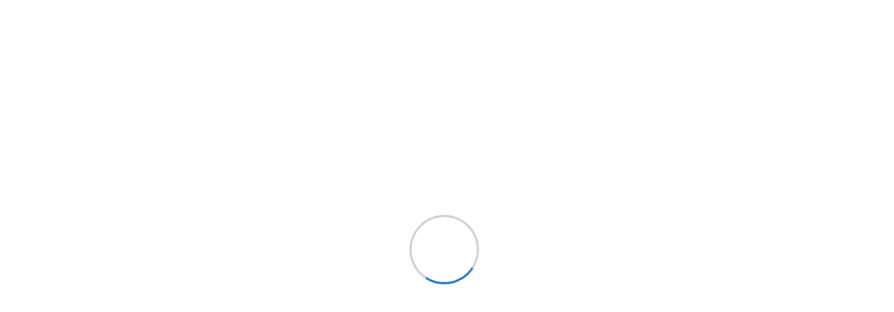

--- FILE ---
content_type: text/html; charset=utf-8
request_url: https://www.implementos.cl/inicio/productos/todos/categoria/higiene-y-proteccion-personal/prevencion/mascarillas-y-filtros-respiratorios
body_size: 37536
content:
<!-- index.cl.prod --><!DOCTYPE html><html lang="es" dir="ltr" data-critters-container=""><head>
    <meta charset="utf-8">
    <title>Productos en Categoría mascarillas-y-filtros-respiratorios</title>
    <base href="/">
    <meta name="viewport" content="width=device-width, initial-scale=1">

    <!-- Start::Clarity -->
    <!-- <script type="text/javascript">
      (function (c, l, a, r, i, t, y) {
        c[a] =
          c[a] ||
          function () {
            (c[a].q = c[a].q || []).push(arguments);
          };
        t = l.createElement(r);
        t.async = 1;
        t.src = 'https://www.clarity.ms/tag/' + i;
        y = l.getElementsByTagName(r)[0];
        y.parentNode.insertBefore(t, y);
      })(window, document, 'clarity', 'script', 'm7u3bgl7iq');
    </script> -->
    <!-- End::Clarity -->

    <!-- Start::verificar dominio con facebook para administrar pixeles -->
    <meta name="facebook-domain-verification" content="e69r86d3sw9c65t1r3a162pjhr35d1">
    <!-- End::verificar dominio con facebook para administrar pixeles -->

    <!-- Start::Preload imagenes -->
    <link rel="preload" as="image" href="https://images.implementos.cl/uploads/cms/slides/1751387368842.webp" fetchpriority="high">
    <link rel="preconnect" href="https://images.implementos.cl" crossorigin="anonymous">
    <link rel="dns-prefetch" href="https://images.implementos.cl">
    <!-- End::Preload imagenes -->

    <!-- Start::Preload de fuentes -->
    <!-- Optimización: Cargar fuentes de forma no bloqueante con preconnect -->
    <link rel="preconnect" href="https://fonts.googleapis.com">
    <link rel="preconnect" href="https://fonts.gstatic.com" crossorigin="">
    <style type="text/css">@font-face{font-family:'Inter';font-style:normal;font-weight:400;font-display:swap;src:url(https://fonts.gstatic.com/s/inter/v20/UcC73FwrK3iLTeHuS_nVMrMxCp50SjIa2JL7SUc.woff2) format('woff2');unicode-range:U+0460-052F, U+1C80-1C8A, U+20B4, U+2DE0-2DFF, U+A640-A69F, U+FE2E-FE2F;}@font-face{font-family:'Inter';font-style:normal;font-weight:400;font-display:swap;src:url(https://fonts.gstatic.com/s/inter/v20/UcC73FwrK3iLTeHuS_nVMrMxCp50SjIa0ZL7SUc.woff2) format('woff2');unicode-range:U+0301, U+0400-045F, U+0490-0491, U+04B0-04B1, U+2116;}@font-face{font-family:'Inter';font-style:normal;font-weight:400;font-display:swap;src:url(https://fonts.gstatic.com/s/inter/v20/UcC73FwrK3iLTeHuS_nVMrMxCp50SjIa2ZL7SUc.woff2) format('woff2');unicode-range:U+1F00-1FFF;}@font-face{font-family:'Inter';font-style:normal;font-weight:400;font-display:swap;src:url(https://fonts.gstatic.com/s/inter/v20/UcC73FwrK3iLTeHuS_nVMrMxCp50SjIa1pL7SUc.woff2) format('woff2');unicode-range:U+0370-0377, U+037A-037F, U+0384-038A, U+038C, U+038E-03A1, U+03A3-03FF;}@font-face{font-family:'Inter';font-style:normal;font-weight:400;font-display:swap;src:url(https://fonts.gstatic.com/s/inter/v20/UcC73FwrK3iLTeHuS_nVMrMxCp50SjIa2pL7SUc.woff2) format('woff2');unicode-range:U+0102-0103, U+0110-0111, U+0128-0129, U+0168-0169, U+01A0-01A1, U+01AF-01B0, U+0300-0301, U+0303-0304, U+0308-0309, U+0323, U+0329, U+1EA0-1EF9, U+20AB;}@font-face{font-family:'Inter';font-style:normal;font-weight:400;font-display:swap;src:url(https://fonts.gstatic.com/s/inter/v20/UcC73FwrK3iLTeHuS_nVMrMxCp50SjIa25L7SUc.woff2) format('woff2');unicode-range:U+0100-02BA, U+02BD-02C5, U+02C7-02CC, U+02CE-02D7, U+02DD-02FF, U+0304, U+0308, U+0329, U+1D00-1DBF, U+1E00-1E9F, U+1EF2-1EFF, U+2020, U+20A0-20AB, U+20AD-20C0, U+2113, U+2C60-2C7F, U+A720-A7FF;}@font-face{font-family:'Inter';font-style:normal;font-weight:400;font-display:swap;src:url(https://fonts.gstatic.com/s/inter/v20/UcC73FwrK3iLTeHuS_nVMrMxCp50SjIa1ZL7.woff2) format('woff2');unicode-range:U+0000-00FF, U+0131, U+0152-0153, U+02BB-02BC, U+02C6, U+02DA, U+02DC, U+0304, U+0308, U+0329, U+2000-206F, U+20AC, U+2122, U+2191, U+2193, U+2212, U+2215, U+FEFF, U+FFFD;}@font-face{font-family:'Inter';font-style:normal;font-weight:500;font-display:swap;src:url(https://fonts.gstatic.com/s/inter/v20/UcC73FwrK3iLTeHuS_nVMrMxCp50SjIa2JL7SUc.woff2) format('woff2');unicode-range:U+0460-052F, U+1C80-1C8A, U+20B4, U+2DE0-2DFF, U+A640-A69F, U+FE2E-FE2F;}@font-face{font-family:'Inter';font-style:normal;font-weight:500;font-display:swap;src:url(https://fonts.gstatic.com/s/inter/v20/UcC73FwrK3iLTeHuS_nVMrMxCp50SjIa0ZL7SUc.woff2) format('woff2');unicode-range:U+0301, U+0400-045F, U+0490-0491, U+04B0-04B1, U+2116;}@font-face{font-family:'Inter';font-style:normal;font-weight:500;font-display:swap;src:url(https://fonts.gstatic.com/s/inter/v20/UcC73FwrK3iLTeHuS_nVMrMxCp50SjIa2ZL7SUc.woff2) format('woff2');unicode-range:U+1F00-1FFF;}@font-face{font-family:'Inter';font-style:normal;font-weight:500;font-display:swap;src:url(https://fonts.gstatic.com/s/inter/v20/UcC73FwrK3iLTeHuS_nVMrMxCp50SjIa1pL7SUc.woff2) format('woff2');unicode-range:U+0370-0377, U+037A-037F, U+0384-038A, U+038C, U+038E-03A1, U+03A3-03FF;}@font-face{font-family:'Inter';font-style:normal;font-weight:500;font-display:swap;src:url(https://fonts.gstatic.com/s/inter/v20/UcC73FwrK3iLTeHuS_nVMrMxCp50SjIa2pL7SUc.woff2) format('woff2');unicode-range:U+0102-0103, U+0110-0111, U+0128-0129, U+0168-0169, U+01A0-01A1, U+01AF-01B0, U+0300-0301, U+0303-0304, U+0308-0309, U+0323, U+0329, U+1EA0-1EF9, U+20AB;}@font-face{font-family:'Inter';font-style:normal;font-weight:500;font-display:swap;src:url(https://fonts.gstatic.com/s/inter/v20/UcC73FwrK3iLTeHuS_nVMrMxCp50SjIa25L7SUc.woff2) format('woff2');unicode-range:U+0100-02BA, U+02BD-02C5, U+02C7-02CC, U+02CE-02D7, U+02DD-02FF, U+0304, U+0308, U+0329, U+1D00-1DBF, U+1E00-1E9F, U+1EF2-1EFF, U+2020, U+20A0-20AB, U+20AD-20C0, U+2113, U+2C60-2C7F, U+A720-A7FF;}@font-face{font-family:'Inter';font-style:normal;font-weight:500;font-display:swap;src:url(https://fonts.gstatic.com/s/inter/v20/UcC73FwrK3iLTeHuS_nVMrMxCp50SjIa1ZL7.woff2) format('woff2');unicode-range:U+0000-00FF, U+0131, U+0152-0153, U+02BB-02BC, U+02C6, U+02DA, U+02DC, U+0304, U+0308, U+0329, U+2000-206F, U+20AC, U+2122, U+2191, U+2193, U+2212, U+2215, U+FEFF, U+FFFD;}@font-face{font-family:'Inter';font-style:normal;font-weight:600;font-display:swap;src:url(https://fonts.gstatic.com/s/inter/v20/UcC73FwrK3iLTeHuS_nVMrMxCp50SjIa2JL7SUc.woff2) format('woff2');unicode-range:U+0460-052F, U+1C80-1C8A, U+20B4, U+2DE0-2DFF, U+A640-A69F, U+FE2E-FE2F;}@font-face{font-family:'Inter';font-style:normal;font-weight:600;font-display:swap;src:url(https://fonts.gstatic.com/s/inter/v20/UcC73FwrK3iLTeHuS_nVMrMxCp50SjIa0ZL7SUc.woff2) format('woff2');unicode-range:U+0301, U+0400-045F, U+0490-0491, U+04B0-04B1, U+2116;}@font-face{font-family:'Inter';font-style:normal;font-weight:600;font-display:swap;src:url(https://fonts.gstatic.com/s/inter/v20/UcC73FwrK3iLTeHuS_nVMrMxCp50SjIa2ZL7SUc.woff2) format('woff2');unicode-range:U+1F00-1FFF;}@font-face{font-family:'Inter';font-style:normal;font-weight:600;font-display:swap;src:url(https://fonts.gstatic.com/s/inter/v20/UcC73FwrK3iLTeHuS_nVMrMxCp50SjIa1pL7SUc.woff2) format('woff2');unicode-range:U+0370-0377, U+037A-037F, U+0384-038A, U+038C, U+038E-03A1, U+03A3-03FF;}@font-face{font-family:'Inter';font-style:normal;font-weight:600;font-display:swap;src:url(https://fonts.gstatic.com/s/inter/v20/UcC73FwrK3iLTeHuS_nVMrMxCp50SjIa2pL7SUc.woff2) format('woff2');unicode-range:U+0102-0103, U+0110-0111, U+0128-0129, U+0168-0169, U+01A0-01A1, U+01AF-01B0, U+0300-0301, U+0303-0304, U+0308-0309, U+0323, U+0329, U+1EA0-1EF9, U+20AB;}@font-face{font-family:'Inter';font-style:normal;font-weight:600;font-display:swap;src:url(https://fonts.gstatic.com/s/inter/v20/UcC73FwrK3iLTeHuS_nVMrMxCp50SjIa25L7SUc.woff2) format('woff2');unicode-range:U+0100-02BA, U+02BD-02C5, U+02C7-02CC, U+02CE-02D7, U+02DD-02FF, U+0304, U+0308, U+0329, U+1D00-1DBF, U+1E00-1E9F, U+1EF2-1EFF, U+2020, U+20A0-20AB, U+20AD-20C0, U+2113, U+2C60-2C7F, U+A720-A7FF;}@font-face{font-family:'Inter';font-style:normal;font-weight:600;font-display:swap;src:url(https://fonts.gstatic.com/s/inter/v20/UcC73FwrK3iLTeHuS_nVMrMxCp50SjIa1ZL7.woff2) format('woff2');unicode-range:U+0000-00FF, U+0131, U+0152-0153, U+02BB-02BC, U+02C6, U+02DA, U+02DC, U+0304, U+0308, U+0329, U+2000-206F, U+20AC, U+2122, U+2191, U+2193, U+2212, U+2215, U+FEFF, U+FFFD;}@font-face{font-family:'Inter';font-style:normal;font-weight:700;font-display:swap;src:url(https://fonts.gstatic.com/s/inter/v20/UcC73FwrK3iLTeHuS_nVMrMxCp50SjIa2JL7SUc.woff2) format('woff2');unicode-range:U+0460-052F, U+1C80-1C8A, U+20B4, U+2DE0-2DFF, U+A640-A69F, U+FE2E-FE2F;}@font-face{font-family:'Inter';font-style:normal;font-weight:700;font-display:swap;src:url(https://fonts.gstatic.com/s/inter/v20/UcC73FwrK3iLTeHuS_nVMrMxCp50SjIa0ZL7SUc.woff2) format('woff2');unicode-range:U+0301, U+0400-045F, U+0490-0491, U+04B0-04B1, U+2116;}@font-face{font-family:'Inter';font-style:normal;font-weight:700;font-display:swap;src:url(https://fonts.gstatic.com/s/inter/v20/UcC73FwrK3iLTeHuS_nVMrMxCp50SjIa2ZL7SUc.woff2) format('woff2');unicode-range:U+1F00-1FFF;}@font-face{font-family:'Inter';font-style:normal;font-weight:700;font-display:swap;src:url(https://fonts.gstatic.com/s/inter/v20/UcC73FwrK3iLTeHuS_nVMrMxCp50SjIa1pL7SUc.woff2) format('woff2');unicode-range:U+0370-0377, U+037A-037F, U+0384-038A, U+038C, U+038E-03A1, U+03A3-03FF;}@font-face{font-family:'Inter';font-style:normal;font-weight:700;font-display:swap;src:url(https://fonts.gstatic.com/s/inter/v20/UcC73FwrK3iLTeHuS_nVMrMxCp50SjIa2pL7SUc.woff2) format('woff2');unicode-range:U+0102-0103, U+0110-0111, U+0128-0129, U+0168-0169, U+01A0-01A1, U+01AF-01B0, U+0300-0301, U+0303-0304, U+0308-0309, U+0323, U+0329, U+1EA0-1EF9, U+20AB;}@font-face{font-family:'Inter';font-style:normal;font-weight:700;font-display:swap;src:url(https://fonts.gstatic.com/s/inter/v20/UcC73FwrK3iLTeHuS_nVMrMxCp50SjIa25L7SUc.woff2) format('woff2');unicode-range:U+0100-02BA, U+02BD-02C5, U+02C7-02CC, U+02CE-02D7, U+02DD-02FF, U+0304, U+0308, U+0329, U+1D00-1DBF, U+1E00-1E9F, U+1EF2-1EFF, U+2020, U+20A0-20AB, U+20AD-20C0, U+2113, U+2C60-2C7F, U+A720-A7FF;}@font-face{font-family:'Inter';font-style:normal;font-weight:700;font-display:swap;src:url(https://fonts.gstatic.com/s/inter/v20/UcC73FwrK3iLTeHuS_nVMrMxCp50SjIa1ZL7.woff2) format('woff2');unicode-range:U+0000-00FF, U+0131, U+0152-0153, U+02BB-02BC, U+02C6, U+02DA, U+02DC, U+0304, U+0308, U+0329, U+2000-206F, U+20AC, U+2122, U+2191, U+2193, U+2212, U+2215, U+FEFF, U+FFFD;}</style>
    <noscript>
      <link href="https://fonts.googleapis.com/css2?family=Inter:wght@400;500;600;700&display=swap" rel="stylesheet">
    </noscript>
    <!-- End::Preload de fuentes -->

    <!-- Start::preconnect -->
    <!-- Optimización: Solo preconnect a recursos críticos usados en los primeros 2 segundos -->
    <link rel="preconnect" href="https://b2b-api.implementos.cl">
    <!-- Los siguientes se cargarán bajo demanda cuando sean necesarios -->
    <!-- <link rel="preconnect" href="https://chat1-cls3-cl.i6.inconcertcc.com" /> -->
    <!-- <link rel="preconnect" href="https://webchat-cls3-cl.i6.inconcertcc.com" /> -->
    <!-- <link rel="preconnect" href="https://maps.googleapis.com" /> -->
    <!-- End::preconnect -->

    <!-- font - fontawesome -->
    <!--<link
      rel="stylesheet"
      rel="preload"
      href="https://cdnjs.cloudflare.com/ajax/libs/font-awesome/5.15.4/css/all.min.css"
    /> -->

    <!--
    <link
      rel="stylesheet"
      href="https://cdn.rawgit.com/iconic/open-iconic/master/font/css/open-iconic-bootstrap.css"
      type="text/css"
    /> -->

    <link rel="icon" type="image/x-icon" href="favicon.ico">
    <style>@layer bootstrap, template-old, primeng, layout;</style><link rel="stylesheet" type="text/css" href="assets/styles/layer.css" media="print" onload="this.media='all'"><noscript><link rel="stylesheet" href="assets/styles/layer.css"></noscript>
    <!-- Optimización: Cargar FontAwesome de forma asíncrona (no bloquea el render) -->
    <script src="https://kit.fontawesome.com/445c44934c.js" crossorigin="anonymous" async=""></script>
    <!-- <script
      src="https://kit.fontawesome.com/b70fe1e28e.js"
      crossorigin="anonymous"
      async
    ></script> -->
  <style>:root{--dt-row-selected:13, 110, 253;--dt-row-selected-text:255, 255, 255;--dt-row-selected-link:9, 10, 11;--dt-row-stripe:0, 0, 0;--dt-row-hover:0, 0, 0;--dt-column-ordering:0, 0, 0;--dt-html-background:white}:root{font-family:Inter var,sans-serif;font-feature-settings:"cv02","cv03","cv04","cv11";font-variation-settings:normal;--font-family:"Inter var", sans-serif;--font-feature-settings:"cv02", "cv03", "cv04", "cv11";--surface-a:#ffffff;--surface-b:#f9fafb;--surface-c:#f3f4f6;--surface-d:#e5e7eb;--surface-e:#ffffff;--surface-f:#ffffff;--text-color:#4b5563;--text-color-secondary:#6b7280;--primary-color:#3B82F6;--primary-color-text:#ffffff;--surface-0:#ffffff;--surface-50:#f9fafb;--surface-100:#f3f4f6;--surface-200:#e5e7eb;--surface-300:#d1d5db;--surface-400:#9ca3af;--surface-500:#6b7280;--surface-600:#4b5563;--surface-700:#374151;--surface-800:#1f2937;--surface-900:#111827;--gray-50:#f9fafb;--gray-100:#f3f4f6;--gray-200:#e5e7eb;--gray-300:#d1d5db;--gray-400:#9ca3af;--gray-500:#6b7280;--gray-600:#4b5563;--gray-700:#374151;--gray-800:#1f2937;--gray-900:#111827;--content-padding:1.25rem;--inline-spacing:.5rem;--border-radius:6px;--surface-ground:#f9fafb;--surface-section:#ffffff;--surface-card:#ffffff;--surface-overlay:#ffffff;--surface-border:#dfe7ef;--surface-hover:#f6f9fc;--focus-ring:0 0 0 .2rem #BFDBFE;--maskbg:rgba(0, 0, 0, .4);--highlight-bg:#EFF6FF;--highlight-text-color:#1D4ED8;color-scheme:light}@font-face{font-family:Inter var;font-weight:100 900;font-display:swap;font-style:normal;font-named-instance:"Regular";src:url(Inter-roman.var.ed4cd0c7c0b73726.woff2?v=3.19) format("woff2")}@font-face{font-family:Inter var;font-weight:100 900;font-display:swap;font-style:italic;font-named-instance:"Italic";src:url(Inter-italic.var.c44ea10c00012b51.woff2?v=3.19) format("woff2")}:root{--blue-50:#f5f9ff;--blue-100:#d0e1fd;--blue-200:#abc9fb;--blue-300:#85b2f9;--blue-400:#609af8;--blue-500:#3b82f6;--blue-600:#326fd1;--blue-700:#295bac;--blue-800:#204887;--blue-900:#183462;--green-50:#f4fcf7;--green-100:#caf1d8;--green-200:#a0e6ba;--green-300:#76db9b;--green-400:#4cd07d;--green-500:#22c55e;--green-600:#1da750;--green-700:#188a42;--green-800:#136c34;--green-900:#0e4f26;--yellow-50:#fefbf3;--yellow-100:#faedc4;--yellow-200:#f6de95;--yellow-300:#f2d066;--yellow-400:#eec137;--yellow-500:#eab308;--yellow-600:#c79807;--yellow-700:#a47d06;--yellow-800:#816204;--yellow-900:#5e4803;--cyan-50:#f3fbfd;--cyan-100:#c3edf5;--cyan-200:#94e0ed;--cyan-300:#65d2e4;--cyan-400:#35c4dc;--cyan-500:#06b6d4;--cyan-600:#059bb4;--cyan-700:#047f94;--cyan-800:#036475;--cyan-900:#024955;--pink-50:#fef6fa;--pink-100:#fad3e7;--pink-200:#f7b0d3;--pink-300:#f38ec0;--pink-400:#f06bac;--pink-500:#ec4899;--pink-600:#c93d82;--pink-700:#a5326b;--pink-800:#822854;--pink-900:#5e1d3d;--indigo-50:#f7f7fe;--indigo-100:#dadafc;--indigo-200:#bcbdf9;--indigo-300:#9ea0f6;--indigo-400:#8183f4;--indigo-500:#6366f1;--indigo-600:#5457cd;--indigo-700:#4547a9;--indigo-800:#363885;--indigo-900:#282960;--teal-50:#f3fbfb;--teal-100:#c7eeea;--teal-200:#9ae0d9;--teal-300:#6dd3c8;--teal-400:#41c5b7;--teal-500:#14b8a6;--teal-600:#119c8d;--teal-700:#0e8174;--teal-800:#0b655b;--teal-900:#084a42;--orange-50:#fff8f3;--orange-100:#feddc7;--orange-200:#fcc39b;--orange-300:#fba86f;--orange-400:#fa8e42;--orange-500:#f97316;--orange-600:#d46213;--orange-700:#ae510f;--orange-800:#893f0c;--orange-900:#642e09;--bluegray-50:#f7f8f9;--bluegray-100:#dadee3;--bluegray-200:#bcc3cd;--bluegray-300:#9fa9b7;--bluegray-400:#818ea1;--bluegray-500:#64748b;--bluegray-600:#556376;--bluegray-700:#465161;--bluegray-800:#37404c;--bluegray-900:#282e38;--purple-50:#fbf7ff;--purple-100:#ead6fd;--purple-200:#dab6fc;--purple-300:#c996fa;--purple-400:#b975f9;--purple-500:#a855f7;--purple-600:#8f48d2;--purple-700:#763cad;--purple-800:#5c2f88;--purple-900:#432263;--red-50:#fff5f5;--red-100:#ffd0ce;--red-200:#ffaca7;--red-300:#ff8780;--red-400:#ff6259;--red-500:#ff3d32;--red-600:#d9342b;--red-700:#b32b23;--red-800:#8c221c;--red-900:#661814;--primary-50:#f5f9ff;--primary-100:#d0e1fd;--primary-200:#abc9fb;--primary-300:#85b2f9;--primary-400:#609af8;--primary-500:#3b82f6;--primary-600:#326fd1;--primary-700:#295bac;--primary-800:#204887;--primary-900:#183462}@layer primeng{*{box-sizing:border-box}}@layer primeng{}@layer layout{html{font-size:1rem;height:100%}body{font-family:var(--font-family);background-color:var(--surface-ground);color:var(--text-color);padding:0;margin:0;min-height:100%;-webkit-font-smoothing:antialiased;-moz-osx-font-smoothing:grayscale}}@layer layout;@layer bootstrap{:root{--bs-blue:#0d6efd;--bs-indigo:#6610f2;--bs-purple:#6f42c1;--bs-pink:#d63384;--bs-red:#dc3545;--bs-orange:#fd7e14;--bs-yellow:#ffc107;--bs-green:#198754;--bs-teal:#20c997;--bs-cyan:#0dcaf0;--bs-black:#000;--bs-white:#fff;--bs-gray:#6c757d;--bs-gray-dark:#343a40;--bs-gray-100:#f8f9fa;--bs-gray-200:#e9ecef;--bs-gray-300:#dee2e6;--bs-gray-400:#ced4da;--bs-gray-500:#adb5bd;--bs-gray-600:#6c757d;--bs-gray-700:#495057;--bs-gray-800:#343a40;--bs-gray-900:#212529;--bs-primary:#0d6efd;--bs-secondary:#6c757d;--bs-success:#198754;--bs-info:#0dcaf0;--bs-warning:#ffc107;--bs-danger:#dc3545;--bs-light:#f8f9fa;--bs-dark:#212529;--bs-primary-rgb:13, 110, 253;--bs-secondary-rgb:108, 117, 125;--bs-success-rgb:25, 135, 84;--bs-info-rgb:13, 202, 240;--bs-warning-rgb:255, 193, 7;--bs-danger-rgb:220, 53, 69;--bs-light-rgb:248, 249, 250;--bs-dark-rgb:33, 37, 41;--bs-primary-text-emphasis:#052c65;--bs-secondary-text-emphasis:#2b2f32;--bs-success-text-emphasis:#0a3622;--bs-info-text-emphasis:#055160;--bs-warning-text-emphasis:#664d03;--bs-danger-text-emphasis:#58151c;--bs-light-text-emphasis:#495057;--bs-dark-text-emphasis:#495057;--bs-primary-bg-subtle:#cfe2ff;--bs-secondary-bg-subtle:#e2e3e5;--bs-success-bg-subtle:#d1e7dd;--bs-info-bg-subtle:#cff4fc;--bs-warning-bg-subtle:#fff3cd;--bs-danger-bg-subtle:#f8d7da;--bs-light-bg-subtle:#fcfcfd;--bs-dark-bg-subtle:#ced4da;--bs-primary-border-subtle:#9ec5fe;--bs-secondary-border-subtle:#c4c8cb;--bs-success-border-subtle:#a3cfbb;--bs-info-border-subtle:#9eeaf9;--bs-warning-border-subtle:#ffe69c;--bs-danger-border-subtle:#f1aeb5;--bs-light-border-subtle:#e9ecef;--bs-dark-border-subtle:#adb5bd;--bs-white-rgb:255, 255, 255;--bs-black-rgb:0, 0, 0;--bs-font-sans-serif:system-ui, -apple-system, "Segoe UI", Roboto, "Helvetica Neue", "Noto Sans", "Liberation Sans", Arial, sans-serif, "Apple Color Emoji", "Segoe UI Emoji", "Segoe UI Symbol", "Noto Color Emoji";--bs-font-monospace:SFMono-Regular, Menlo, Monaco, Consolas, "Liberation Mono", "Courier New", monospace;--bs-gradient:linear-gradient(180deg, rgba(255, 255, 255, .15), rgba(255, 255, 255, 0));--bs-body-font-family:var(--bs-font-sans-serif);--bs-body-font-size:1rem;--bs-body-font-weight:400;--bs-body-line-height:1.5;--bs-body-color:#212529;--bs-body-color-rgb:33, 37, 41;--bs-body-bg:#fff;--bs-body-bg-rgb:255, 255, 255;--bs-emphasis-color:#000;--bs-emphasis-color-rgb:0, 0, 0;--bs-secondary-color:rgba(33, 37, 41, .75);--bs-secondary-color-rgb:33, 37, 41;--bs-secondary-bg:#e9ecef;--bs-secondary-bg-rgb:233, 236, 239;--bs-tertiary-color:rgba(33, 37, 41, .5);--bs-tertiary-color-rgb:33, 37, 41;--bs-tertiary-bg:#f8f9fa;--bs-tertiary-bg-rgb:248, 249, 250;--bs-heading-color:inherit;--bs-link-color:#0d6efd;--bs-link-color-rgb:13, 110, 253;--bs-link-decoration:underline;--bs-link-hover-color:#0a58ca;--bs-link-hover-color-rgb:10, 88, 202;--bs-code-color:#d63384;--bs-highlight-color:#212529;--bs-highlight-bg:#fff3cd;--bs-border-width:1px;--bs-border-style:solid;--bs-border-color:#dee2e6;--bs-border-color-translucent:rgba(0, 0, 0, .175);--bs-border-radius:.375rem;--bs-border-radius-sm:.25rem;--bs-border-radius-lg:.5rem;--bs-border-radius-xl:1rem;--bs-border-radius-xxl:2rem;--bs-border-radius-2xl:var(--bs-border-radius-xxl);--bs-border-radius-pill:50rem;--bs-box-shadow:0 .5rem 1rem rgba(0, 0, 0, .15);--bs-box-shadow-sm:0 .125rem .25rem rgba(0, 0, 0, .075);--bs-box-shadow-lg:0 1rem 3rem rgba(0, 0, 0, .175);--bs-box-shadow-inset:inset 0 1px 2px rgba(0, 0, 0, .075);--bs-focus-ring-width:.25rem;--bs-focus-ring-opacity:.25;--bs-focus-ring-color:rgba(13, 110, 253, .25);--bs-form-valid-color:#198754;--bs-form-valid-border-color:#198754;--bs-form-invalid-color:#dc3545;--bs-form-invalid-border-color:#dc3545}*,*:before,*:after{box-sizing:border-box}@media (prefers-reduced-motion: no-preference){:root{scroll-behavior:smooth}}body{margin:0;font-family:var(--bs-body-font-family);font-size:var(--bs-body-font-size);font-weight:var(--bs-body-font-weight);line-height:var(--bs-body-line-height);color:var(--bs-body-color);text-align:var(--bs-body-text-align);background-color:var(--bs-body-bg);-webkit-text-size-adjust:100%;-webkit-tap-highlight-color:rgba(0,0,0,0)}:root{--bs-breakpoint-xs:0;--bs-breakpoint-sm:576px;--bs-breakpoint-md:768px;--bs-breakpoint-lg:992px;--bs-breakpoint-xl:1200px;--bs-breakpoint-xxl:1400px}}@layer template-old{@import "~@ng-select/ng-select/themes/default.theme.css";*:focus{outline:none}body,html{font-size:14px}@media (min-width: 992px) and (max-width: 1365px){body,html{font-size:14px}}@media (min-width: 1366px) and (max-width: 1549px){body,html{font-size:14px}}@media (min-width: 1550px){body,html{font-size:14px}}}:root{--font-family:"Inter", sans-serif !important}*{font-style:normal}@charset "UTF-8";:root{--animate-duration:1s;--animate-delay:1s;--animate-repeat:1}</style><link rel="stylesheet" href="styles.bc111450f496dab4.css" media="print" onload="this.media='all'"><noscript><link rel="stylesheet" href="styles.bc111450f496dab4.css"></noscript><style>
    /* Optimización: Usar transform en vez de otras propiedades para mejor performance */
    @keyframes site-preloader-animation {
      from {
        transform: rotateZ(0deg);
      }
      to {
        transform: rotateZ(360deg);
      }
    }

    body {
      overflow: hidden !important;
      overflow-y: scroll !important;
      height: 100% !important;
    }

    .site-preloader {
      position: fixed;
      left: 0;
      top: 0;
      right: 0;
      bottom: 0;
      background-color: #fff;
      z-index: 99999;
      opacity: 1;
      /* Optimización: GPU acceleration */
      will-change: opacity;
      contain: strict;
    }

    .site-preloader::before {
      box-sizing: border-box;
      content: '';
      display: block;
      position: absolute;
      left: calc(50% - 50px);
      top: calc(50% - 50px);
      width: 100px;
      height: 100px;
      border-radius: 50px;
      border: 3px solid rgba(0, 0, 0, 0.2);
      border-top-color: rgba(0, 93, 185, 0.9);
      animation: site-preloader-animation 0.5s linear infinite;
      /* Optimización: GPU acceleration */
      will-change: transform;
    }

    .site-preloader__fade {
      transition: opacity 0.3s ease-out;
      opacity: 0;
    }
  </style><style ng-app-id="ng">.alert-cart-content-visible[_ngcontent-ng-c1355769998]{right:10px!important}.modal_alert_cart[_ngcontent-ng-c1355769998]{width:100%;height:100%;background-color:#000;background-color:#0006}.alert-cart-content[_ngcontent-ng-c1355769998]{top:150px!important;right:-400px;position:fixed;z-index:10!important;top:0;z-index:1002!important;border-radius:4px;box-shadow:0 16px 32px #00000014;border:solid 1px #e7e7e7;background-color:#fff;padding:1rem;width:400px;transition:all .2s ease-in-out}@media (min-width: 450px) and (max-width: 1500px){.alert-cart-content[_ngcontent-ng-c1355769998]{top:50px!important}}@media (min-width: 0px) and (max-width: 450px){.alert-cart-content[_ngcontent-ng-c1355769998]{top:20px!important}.alert-cart-content-visible[_ngcontent-ng-c1355769998]{right:0!important}.alert-cart-content[_ngcontent-ng-c1355769998]{top:10px!important;right:-450px;position:fixed;z-index:10!important;z-index:1002!important;border-radius:4px;box-shadow:0 16px 32px #00000014;border:solid 1px #e7e7e7;background-color:#fff;padding:1rem;width:100%;transition:all .2s ease-in-out}}.adapt-image[_ngcontent-ng-c1355769998]{max-height:100%}.alert-cart-header[_ngcontent-ng-c1355769998]{font-weight:700;font-size:1rem;font-style:normal;font-stretch:normal;line-height:1.18;letter-spacing:normal;text-align:center;color:#222221}.button-cart-shopping[_ngcontent-ng-c1355769998]{width:20.375rem;text-align:center}.button-continue-shopping[_ngcontent-ng-c1355769998]{width:20.375rem;height:3.5rem;text-align:center}.button-cart-label[_ngcontent-ng-c1355769998]{font-size:1rem;font-weight:700;font-style:normal;font-stretch:normal;line-height:2.69;letter-spacing:normal;text-align:center;color:#fff}.space-cart-link[_ngcontent-ng-c1355769998]{margin-bottom:2.625rem}.number-product[_ngcontent-ng-c1355769998]{font-size:1.125rem;font-weight:900;font-style:normal;font-stretch:normal;line-height:1.06;letter-spacing:normal;text-align:left;color:#000}.adapt-description[_ngcontent-ng-c1355769998]{margin-left:.5rem;margin-right:1rem;width:19.8125rem}.link-cart[_ngcontent-ng-c1355769998]{text-decoration:underline}.text-product[_ngcontent-ng-c1355769998]{font-size:.75rem;font-weight:400;font-style:normal;font-stretch:normal;line-height:1.5;letter-spacing:normal;text-align:left;color:#000}.text-sku[_ngcontent-ng-c1355769998]{font-weight:700;color:#373737;font-size:.65rem}</style><style ng-app-id="ng">@layer primeng{.p-blockui{position:absolute;top:0;left:0;width:100%;height:100%;background-color:transparent;transition-property:background-color;display:flex;align-items:center;justify-content:center}.p-blockui.p-component-overlay{position:absolute}.p-blockui-document.p-component-overlay{position:fixed}.p-blockui-leave.p-component-overlay{background-color:transparent}}
</style><meta property="og:type" content="website"><meta property="og:site_name" content="Epysa Implementos S.A."><meta property="og:title" content="Productos en Categoría mascarillas-y-filtros-respiratorios"><meta property="og:description" content="Productos en Categoría mascarillas-y-filtros-respiratorios"><meta property="og:image" content="https://www.implementos.cl/assets/images/homepage.jpg"><meta property="og:image:alt" content="Repuestos, insumos y accesorios para tu camión, remolque, bus, semirremolque y más. 30 Tiendas de Arica a Punta Arenas. Compra con factura o boleta."><meta property="og:locale" content="es_CL"><meta property="og:url" content="https://www.implementos.cl"><meta property="og:keywords" content="mascarillas-y-filtros-respiratorios"><meta name="title" content="Productos en Categoría mascarillas-y-filtros-respiratorios"><meta name="description" content="Productos en Categoría mascarillas-y-filtros-respiratorios"><meta name="keywords" content="mascarillas-y-filtros-respiratorios"><style ng-app-id="ng">.cookie-consent-overlay[_ngcontent-ng-c3553179372]{position:fixed;bottom:0;left:0;right:0;z-index:9999;padding:0;background:rgba(0,0,0,.5)}.cookie-consent-banner[_ngcontent-ng-c3553179372]{max-width:100%;margin:0;background:#ffffff;box-shadow:0 -2px 16px #0003;position:relative;display:flex;align-items:center;justify-content:center}.cookie-consent-content[_ngcontent-ng-c3553179372]{padding:10px 40px;display:flex;align-items:center;justify-content:center;gap:20px}@media (max-width: 768px){.cookie-consent-content[_ngcontent-ng-c3553179372]{flex-direction:row;flex-wrap:nowrap;padding:8px 25px 8px 8px;gap:8px;text-align:left;justify-content:space-between}}.cookie-icon[_ngcontent-ng-c3553179372]{flex-shrink:0;color:#0063b9;display:flex;align-items:center;justify-content:center}.cookie-icon[_ngcontent-ng-c3553179372]   svg[_ngcontent-ng-c3553179372]{width:30px;height:30px}@media (max-width: 768px){.cookie-icon[_ngcontent-ng-c3553179372]{display:none}}.cookie-text[_ngcontent-ng-c3553179372]{flex-shrink:0}@media (max-width: 768px){.cookie-text[_ngcontent-ng-c3553179372]{flex:1;min-width:0}}.cookie-message[_ngcontent-ng-c3553179372]{margin:0;font-size:13px;line-height:1.2;color:#3b3935b3}@media (max-width: 768px){.cookie-message[_ngcontent-ng-c3553179372]{font-size:12px}}.more-info[_ngcontent-ng-c3553179372]{color:#06c;text-decoration:underline;font-size:11px;font-weight:500;cursor:pointer}.more-info[_ngcontent-ng-c3553179372]:hover{text-decoration:none}.cookie-actions[_ngcontent-ng-c3553179372]{display:flex;gap:12px;flex-shrink:0;align-items:center}@media (max-width: 768px){.cookie-actions[_ngcontent-ng-c3553179372]{flex-direction:column;gap:4px}.cookie-actions[_ngcontent-ng-c3553179372]   .btn-configure[_ngcontent-ng-c3553179372], .cookie-actions[_ngcontent-ng-c3553179372]   .btn-accept[_ngcontent-ng-c3553179372]{width:100%}}.btn-configure[_ngcontent-ng-c3553179372], .btn-reject[_ngcontent-ng-c3553179372], .btn-accept[_ngcontent-ng-c3553179372]{padding:8px 14px;border-radius:6px;font-size:13px;font-weight:600;cursor:pointer;transition:all .2s ease;border:none;outline:none;white-space:nowrap}.btn-configure[_ngcontent-ng-c3553179372]:active, .btn-reject[_ngcontent-ng-c3553179372]:active, .btn-accept[_ngcontent-ng-c3553179372]:active{transform:scale(.98)}@media (max-width: 768px){.btn-configure[_ngcontent-ng-c3553179372], .btn-reject[_ngcontent-ng-c3553179372], .btn-accept[_ngcontent-ng-c3553179372]{padding:6px 12px;font-size:11px}}.btn-configure[_ngcontent-ng-c3553179372]{background:rgba(65,137,230,.1490196078);color:#3483fa!important}.btn-configure[_ngcontent-ng-c3553179372]:hover{background:rgba(15,90,189,.1490196078)}.btn-reject[_ngcontent-ng-c3553179372]{background:rgba(65,137,230,.1490196078);color:#3483fa!important}.btn-reject[_ngcontent-ng-c3553179372]:hover{background:rgba(15,90,189,.1490196078)}.btn-accept[_ngcontent-ng-c3553179372]{background:#3483fa;color:#fff!important}.btn-accept[_ngcontent-ng-c3553179372]:hover{background:#6997dd}.close-banner[_ngcontent-ng-c3553179372]{position:absolute;top:50%;transform:translateY(-50%);right:12rem;background:transparent;border:none;cursor:pointer;padding:5px;display:flex;align-items:center;justify-content:center;color:#999;transition:color .2s ease}.close-banner[_ngcontent-ng-c3553179372]:hover{color:#666}.close-banner[_ngcontent-ng-c3553179372]   svg[_ngcontent-ng-c3553179372]{width:18px;height:18px}@media (max-width: 1400px){.close-banner[_ngcontent-ng-c3553179372]{top:50%;right:0rem;transform:translateY(-50%)}}@media (max-width: 768px){.close-banner[_ngcontent-ng-c3553179372]{top:2px;right:2px;transform:none}.close-banner[_ngcontent-ng-c3553179372]   svg[_ngcontent-ng-c3553179372]{width:14px;height:14px}}.cookie-modal-overlay[_ngcontent-ng-c3553179372]{position:fixed;inset:0;background:rgba(0,0,0,.5);z-index:10000;display:flex;align-items:center;justify-content:center;padding:20px}.cookie-modal[_ngcontent-ng-c3553179372]{background:#ffffff;border-radius:8px;max-width:1200px;width:100%;max-height:90vh;overflow-y:auto;box-shadow:0 4px 20px #0000004d;position:relative}@media (max-width: 768px){.cookie-modal[_ngcontent-ng-c3553179372]{max-height:95vh}}.cookie-configuration[_ngcontent-ng-c3553179372]{padding:12px 20px}@media (max-width: 768px){.cookie-configuration[_ngcontent-ng-c3553179372]{padding:20px}}.close-modal[_ngcontent-ng-c3553179372]{position:absolute;top:15px;right:15px;background:transparent;border:none;cursor:pointer;padding:5px;display:flex;align-items:center;justify-content:center;color:#666;transition:color .2s ease}.close-modal[_ngcontent-ng-c3553179372]:hover{color:#333}.close-modal[_ngcontent-ng-c3553179372]   svg[_ngcontent-ng-c3553179372]{width:24px;height:24px}.config-header[_ngcontent-ng-c3553179372]{display:flex;align-items:center;gap:15px;margin-bottom:20px;border-bottom:1px solid #e0e0e0;padding-bottom:10px}.config-header[_ngcontent-ng-c3553179372]   h2[_ngcontent-ng-c3553179372]{margin:0;font-size:24px;font-weight:600;color:#333}.config-body[_ngcontent-ng-c3553179372]{display:flex;gap:30px;margin-bottom:20px}@media (max-width: 1024px){.config-body[_ngcontent-ng-c3553179372]{flex-direction:column;gap:20px}}.config-sidebar[_ngcontent-ng-c3553179372]{width:280px;flex-shrink:0}@media (max-width: 1024px){.config-sidebar[_ngcontent-ng-c3553179372]{width:100%}}.config-sidebar[_ngcontent-ng-c3553179372]   h3[_ngcontent-ng-c3553179372]{font-size:16px;font-weight:600;color:#333;margin:0 0 15px}.cookie-categories[_ngcontent-ng-c3553179372]{list-style:none;padding:0;margin:0}.cookie-categories[_ngcontent-ng-c3553179372]   li[_ngcontent-ng-c3553179372]{padding:12px 15px;margin-bottom:8px;cursor:pointer;font-size:14px;color:#333;background:#f5f5f5;border-radius:4px;transition:all .2s ease;border-left:3px solid transparent}.cookie-categories[_ngcontent-ng-c3553179372]   li[_ngcontent-ng-c3553179372]:hover{background:#ebebeb}.cookie-categories[_ngcontent-ng-c3553179372]   li.active[_ngcontent-ng-c3553179372]{background:#ffffff;border-left-color:#0063b9;font-weight:600;box-shadow:0 2px 4px #0000001a}.config-content[_ngcontent-ng-c3553179372]{flex:1}.config-content[_ngcontent-ng-c3553179372]   h3[_ngcontent-ng-c3553179372]{font-size:18px;font-weight:600;color:#333;margin:0 0 20px}.category-detail[_ngcontent-ng-c3553179372]{background:#f9f9f9;border:1px solid #e0e0e0;border-radius:4px;padding:20px}.category-detail[_ngcontent-ng-c3553179372]   p[_ngcontent-ng-c3553179372]{font-size:13px;line-height:1.6;color:#555;margin:0}.category-header[_ngcontent-ng-c3553179372]{display:flex;align-items:center;justify-content:space-between;margin-bottom:15px;padding-bottom:15px;border-bottom:1px solid #e0e0e0}.category-header[_ngcontent-ng-c3553179372]   h4[_ngcontent-ng-c3553179372]{font-size:16px;font-weight:600;color:#333;margin:0}.always-active[_ngcontent-ng-c3553179372]{font-size:12px;color:#06c;font-weight:600;background:transparent;padding:0}.toggle-switch[_ngcontent-ng-c3553179372]{position:relative;display:inline-block;width:50px;height:24px}.toggle-switch[_ngcontent-ng-c3553179372]   input[type=checkbox][_ngcontent-ng-c3553179372]{opacity:0;width:0;height:0}.toggle-switch[_ngcontent-ng-c3553179372]   input[type=checkbox][_ngcontent-ng-c3553179372]:checked + .slider[_ngcontent-ng-c3553179372]{background-color:#76b82a}.toggle-switch[_ngcontent-ng-c3553179372]   input[type=checkbox][_ngcontent-ng-c3553179372]:checked + .slider[_ngcontent-ng-c3553179372]:before{transform:translate(26px)}.toggle-switch[_ngcontent-ng-c3553179372]   input[type=checkbox][_ngcontent-ng-c3553179372]:focus + .slider[_ngcontent-ng-c3553179372]{box-shadow:0 0 1px #76b82a}.toggle-switch[_ngcontent-ng-c3553179372]   .slider[_ngcontent-ng-c3553179372]{position:absolute;cursor:pointer;inset:0;background-color:#ccc;transition:.3s;border-radius:24px}.toggle-switch[_ngcontent-ng-c3553179372]   .slider[_ngcontent-ng-c3553179372]:before{position:absolute;content:"";height:18px;width:18px;left:3px;bottom:3px;background-color:#fff;transition:.3s;border-radius:50%}.config-actions[_ngcontent-ng-c3553179372]{display:flex;gap:12px;justify-content:flex-end;padding-top:20px;border-top:1px solid #e0e0e0}@media (max-width: 768px){.config-actions[_ngcontent-ng-c3553179372]{flex-direction:column}}.btn-save-preferences[_ngcontent-ng-c3553179372], .btn-reject-all[_ngcontent-ng-c3553179372], .btn-accept-all[_ngcontent-ng-c3553179372]{padding:8px 14px;border-radius:6px;font-size:13px;font-weight:600;cursor:pointer;transition:all .2s ease;border:none;outline:none;white-space:nowrap}.btn-save-preferences[_ngcontent-ng-c3553179372]:active, .btn-reject-all[_ngcontent-ng-c3553179372]:active, .btn-accept-all[_ngcontent-ng-c3553179372]:active{transform:scale(.98)}@media (max-width: 768px){.btn-save-preferences[_ngcontent-ng-c3553179372], .btn-reject-all[_ngcontent-ng-c3553179372], .btn-accept-all[_ngcontent-ng-c3553179372]{width:100%}}.btn-save-preferences[_ngcontent-ng-c3553179372]{background:rgba(65,137,230,.1490196078);color:#3483fa!important}.btn-save-preferences[_ngcontent-ng-c3553179372]:hover{background:rgba(15,90,189,.1490196078)}.btn-reject-all[_ngcontent-ng-c3553179372]{background:rgba(65,137,230,.1490196078);color:#3483fa!important}.btn-reject-all[_ngcontent-ng-c3553179372]:hover{background:rgba(15,90,189,.1490196078)}.btn-accept-all[_ngcontent-ng-c3553179372]{background:#3483fa;color:#fff!important}.btn-accept-all[_ngcontent-ng-c3553179372]:hover{background:#6997dd}</style><style ng-app-id="ng">.site-footer[_ngcontent-ng-c3473494882]{background-color:#474745;color:#fff}.col-custom[_ngcontent-ng-c3473494882]{flex:0 0 21%;max-width:21%}img.bg[_ngcontent-ng-c3473494882]{min-height:100%;width:100%;height:auto;top:0;left:0}.container[_ngcontent-ng-c3473494882]{top:5%;left:calc(50vw - 640px)}.newsletter[_ngcontent-ng-c3473494882]{color:#fff}@media (max-width: 1024px) and (min-width: 500px){img.bg[_ngcontent-ng-c3473494882]{width:100%;height:auto;top:0;left:0;object-fit:cover}.container[_ngcontent-ng-c3473494882]{top:5%;left:calc(60vw - 640px)}.newsletter[_ngcontent-ng-c3473494882]{color:#fff;height:220px}}@media (max-width: 600px){img.bg[_ngcontent-ng-c3473494882]{width:100%;height:auto;top:0;left:0;object-fit:cover}.container[_ngcontent-ng-c3473494882]{top:5%;left:0}.newsletter[_ngcontent-ng-c3473494882]{color:#fff;height:280px}}.titulo[_ngcontent-ng-c3473494882]{font-weight:700;font-size:2.5rem}.subtitulo[_ngcontent-ng-c3473494882]{font-weight:700;font-size:1.2rem}.formulario[_ngcontent-ng-c3473494882]   input[_ngcontent-ng-c3473494882]{background-color:#fff;border-radius:20px 0 0 20px;border:none;height:40px;font-size:1.2rem}.formulario[_ngcontent-ng-c3473494882]   button[_ngcontent-ng-c3473494882]{border:none;background-color:#474745;color:#fff;letter-spacing:2px;border-radius:20px;margin-left:-25px;z-index:1;padding:0 25px}.formulario_mobile[_ngcontent-ng-c3473494882]   input[_ngcontent-ng-c3473494882]{background-color:#fff;border-radius:20px;border:none;height:40px;font-size:1.2rem}.formulario_mobile[_ngcontent-ng-c3473494882]   button[_ngcontent-ng-c3473494882]{border:none;background-color:#474745;color:#fff;letter-spacing:2px;border-radius:20px;width:100%;z-index:1;height:40px;padding:0 25px}a[_ngcontent-ng-c3473494882]{color:#fff;text-decoration:underline}</style><style ng-app-id="ng">.whatsapp-bubble[_ngcontent-ng-c499080412]{position:fixed;bottom:90px;right:15px;background-color:#25d366;width:60px;height:60px;border-radius:50%;display:flex;justify-content:center;align-items:center;box-shadow:0 0 10px #0003;cursor:pointer;z-index:1000}.whatsapp-bubble2[_ngcontent-ng-c499080412]{position:fixed;bottom:20px;right:20px;background-color:#25d366;width:60px;height:60px;border-radius:50%;display:flex;justify-content:center;align-items:center;box-shadow:0 0 10px #0003;cursor:pointer;z-index:1000}.whatsapp-bubble[_ngcontent-ng-c499080412]   i[_ngcontent-ng-c499080412], .whatsapp-bubble2[_ngcontent-ng-c499080412]   i[_ngcontent-ng-c499080412]{color:#fff;font-size:30px}</style><style ng-app-id="ng">.shop-layout__content[_ngcontent-ng-c1682373227]{padding:0 1.2rem}.shop-layout__sidebar[_ngcontent-ng-c1682373227]{margin-right:0!important}.shop-layout-mobile__sidebar[_ngcontent-ng-c1682373227]{position:fixed;z-index:12;top:0;width:100%;right:-100%;height:100vh!important}.shop-layout-mobile__sidebar.active[_ngcontent-ng-c1682373227]{left:0}.position-fixed[_ngcontent-ng-c1682373227]{top:7rem;width:20%}.top[_ngcontent-ng-c1682373227]{top:-50rem}</style><link rel="canonical" href="https://www.implementos.cl/inicio/productos/todos/categoria/higiene-y-proteccion-personal/prevencion/mascarillas-y-filtros-respiratorios"><style ng-app-id="ng">.page-header__title[_ngcontent-ng-c3619524528]{margin-bottom:0;font-size:.5rem;font-weight:700;font-style:normal;font-stretch:normal;letter-spacing:normal;text-align:left;text-transform:uppercase}h1[_ngcontent-ng-c3619524528]{margin-top:10px;margin-bottom:10px;font-size:1.5rem;font-weight:700}.page-header__title[_ngcontent-ng-c3619524528]   h2[_ngcontent-ng-c3619524528]{font-size:1.125rem;font-weight:700;color:#0063b9;margin-left:.5rem}.page-return[_ngcontent-ng-c3619524528]   a[_ngcontent-ng-c3619524528]{font-size:1rem;font-weight:700;font-style:normal;font-stretch:normal;line-height:1.94;letter-spacing:normal;text-align:center;color:#000}.page-header__container[_ngcontent-ng-c3619524528]{height:3rem}.page-return[_ngcontent-ng-c3619524528]   i[_ngcontent-ng-c3619524528]{margin-right:.75rem}.textToSearch[_ngcontent-ng-c3619524528]{color:#0063b9;font-size:.8rem}@media (min-width: 0px) and (max-width: 793px) and (orientation: portrait){.titleBusqueda[_ngcontent-ng-c3619524528]{padding-top:1px!important}.textToSearch[_ngcontent-ng-c3619524528]{color:#0063b9;font-size:.7rem;font-weight:500}h1[_ngcontent-ng-c3619524528]{margin-top:10px;margin-bottom:10px;font-size:.7rem;font-weight:700}}@media (min-width: 994px) and (max-width: 1499px) and (orientation: landscape){.textToSearchLocation[_ngcontent-ng-c3619524528]{padding-left:330px;margin-top:-4px}}@media (min-width: 1500px) and (orientation: landscape){.textToSearchLocation[_ngcontent-ng-c3619524528]{padding-left:330px;margin-top:0}}@media (min-width: 1550px) and (orientation: landscape){.textToSearchLocation[_ngcontent-ng-c3619524528]{padding-left:390px}}@media (min-width: 992px) and (max-width: 1024px) and (orientation: portrait){.textToSearchLocation[_ngcontent-ng-c3619524528]{padding-left:330px}}.pl-C[_ngcontent-ng-c3619524528]{padding-left:1em!important}</style><style ng-app-id="ng">.active[_ngcontent-ng-c208508728]{font-weight:700;color:#0060b4}.filter--opened[_ngcontent-ng-c208508728]   .filter__title[_ngcontent-ng-c208508728]{font-weight:700}.filter-categories__item[_ngcontent-ng-c208508728]{display:block;max-height:18.75rem;overflow-y:auto}.filter-categories__item[_ngcontent-ng-c208508728]   .fas[_ngcontent-ng-c208508728]{position:absolute;top:13px;left:1.2rem}.filter-categories__item[_ngcontent-ng-c208508728] > a[_ngcontent-ng-c208508728]{padding:5px 10px;display:block;padding-left:1rem}.children[_ngcontent-ng-c208508728]{margin-left:1.5rem}.children[_ngcontent-ng-c208508728]   a[_ngcontent-ng-c208508728]{padding:5px 27px 5px 10px;display:block}.filter-selected[_ngcontent-ng-c208508728]{border:1px solid #0063b9;padding:5px 20px 5px 10px;color:#0063b9;font-weight:700;border-radius:4px;position:relative;display:block;float:left;margin-right:5px;cursor:pointer;margin-bottom:5px;font-size:.875rem}.filter-selected[_ngcontent-ng-c208508728]   i[_ngcontent-ng-c208508728]{position:absolute;right:5px;bottom:0;top:50%;transform:translateY(-50%);color:#e5e5e5}.filter-selected[_ngcontent-ng-c208508728]:hover   i[_ngcontent-ng-c208508728]{color:#0063b9}.div-separated[_ngcontent-ng-c208508728]{border-bottom:1px solid #ccc;margin:.5rem -1.25rem 0px}.filter__title[_ngcontent-ng-c208508728]   i[_ngcontent-ng-c208508728]{position:absolute;right:1rem;font-size:1rem}.filter__title[_ngcontent-ng-c208508728]   i[_ngcontent-ng-c208508728]:hover{color:#0063b9}.inside-children[_ngcontent-ng-c208508728]{position:relative}.inside-children[_ngcontent-ng-c208508728]   i[_ngcontent-ng-c208508728]{position:absolute;top:4px;right:12px;z-index:1;font-size:1rem}.inside-children[_ngcontent-ng-c208508728]   i[_ngcontent-ng-c208508728]:hover{color:#0063b9;cursor:pointer}.inside-children[_ngcontent-ng-c208508728]   .filter-categories__counter[_ngcontent-ng-c208508728], .children[_ngcontent-ng-c208508728]   .filter-categories__counter[_ngcontent-ng-c208508728]{margin-right:8px}.inside-children[_ngcontent-ng-c208508728]   i[aria-expanded=true][_ngcontent-ng-c208508728]:before{content:"\f11d"}.filter--opened[_ngcontent-ng-c208508728]   .flaticon-027-down-arrow[_ngcontent-ng-c208508728]:before{transform:rotate(360deg)}.mensaje-filtros-ocultos[_ngcontent-ng-c208508728]{color:#5b5b5b}.mensaje-filtros-ocultos[_ngcontent-ng-c208508728]   i[_ngcontent-ng-c208508728]{display:block;font-size:3rem;margin:1rem 0;opacity:.2}.tree[_ngcontent-ng-c208508728]{--spacing: 1.5rem;--radius: 10px;padding:0}.tree[_ngcontent-ng-c208508728]   li[_ngcontent-ng-c208508728]{display:block;position:relative;padding-left:calc(2 * var(--spacing) - var(--radius) - 2px)}.tree[_ngcontent-ng-c208508728]   ul[_ngcontent-ng-c208508728]{margin-left:calc(var(--radius) - var(--spacing));padding-left:0}.tree[_ngcontent-ng-c208508728]   summary[_ngcontent-ng-c208508728]{display:block;cursor:pointer}.tree[_ngcontent-ng-c208508728]   summary[_ngcontent-ng-c208508728]::marker, .tree[_ngcontent-ng-c208508728]   summary[_ngcontent-ng-c208508728]::-webkit-details-marker{display:none}.tree[_ngcontent-ng-c208508728]   summary[_ngcontent-ng-c208508728]:focus{outline:none}.tree[_ngcontent-ng-c208508728]   summary[_ngcontent-ng-c208508728]:focus-visible{outline:1px dotted #000}.tree[_ngcontent-ng-c208508728]   li[_ngcontent-ng-c208508728]:after, .tree[_ngcontent-ng-c208508728]   summary[_ngcontent-ng-c208508728]:before{content:"";display:block;position:absolute;top:calc(var(--spacing) / 2 - var(--radius));left:calc(var(--spacing) - var(--radius) - 1px);width:calc(2 * var(--radius));height:calc(2 * var(--radius));background:#fff}.tree[_ngcontent-ng-c208508728]   summary[_ngcontent-ng-c208508728]:before{z-index:1;color:#0063b9;background:#fff url(expand-collapse.37373de9d7808e45.svg) 0 0}.tree[_ngcontent-ng-c208508728]   details[open][_ngcontent-ng-c208508728] > summary[_ngcontent-ng-c208508728]:before{background-position:calc(-2 * var(--radius)) 0}@media (max-width: 900px){.widget-filters[_ngcontent-ng-c208508728]{margin-top:95px!important}}</style><style ng-app-id="ng">@media screen and (max-width: 425px){.listado[_ngcontent-ng-c528376132]{position:relative;bottom:75px;left:-10px}}  .products-view .products-view__list .products-list__body app-product-card-b2c-cms .product-card .alturaimg a img{max-height:199px}@media screen and (max-width: 375px){.listado[_ngcontent-ng-c528376132]{left:285px;bottom:98px}}@media screen and (max-width: 320px){.listado[_ngcontent-ng-c528376132]{left:230px}}.no-hidden[_ngcontent-ng-c528376132]{position:fixed;bottom:20px;right:10px;height:auto;visibility:visible;z-index:1000}.layout-switcher__button[_ngcontent-ng-c528376132]{border-color:#005db9!important;background:white!important;fill:#005db9!important;color:#005db9!important;border-radius:12px!important;padding:10px 16px!important;display:flex!important;align-items:center!important;justify-content:center!important;height:auto!important;line-height:1!important;font-size:14px}.layout-switcher__button[_ngcontent-ng-c528376132]   i[_ngcontent-ng-c528376132]{display:inline-flex;align-items:center;line-height:1;vertical-align:middle}.layout-switcher__button[_ngcontent-ng-c528376132]:hover{border-color:#e2e2e2!important;background:#005db9!important;fill:#005db9!important;color:#fff!important}.menu-opciones-producto[_ngcontent-ng-c528376132]   label[_ngcontent-ng-c528376132]{display:flex;align-items:center;margin-bottom:0}.menu-opciones-producto[_ngcontent-ng-c528376132]   label[_ngcontent-ng-c528376132]   i[_ngcontent-ng-c528376132]{display:flex;align-items:center}.menu-opciones-producto[_ngcontent-ng-c528376132]   .form-control[_ngcontent-ng-c528376132]{border-radius:12px!important}.menu-opciones-producto[_ngcontent-ng-c528376132]   .form-control[_ngcontent-ng-c528376132]:focus{border-color:#005db9;box-shadow:0 0 0 .2rem #005db926}@media (max-width: 479px){[_nghost-ng-c528376132]     .shop-layout__content.container{padding-left:8px!important;padding-right:8px!important}}@media (max-width: 479px){[_nghost-ng-c528376132]     div.shop-layout__content.container{padding-left:8px!important;padding-right:8px!important}}.products-view__list[_ngcontent-ng-c528376132]   .products-list__body[_ngcontent-ng-c528376132]{gap:12px;justify-content:center}@media (max-width: 479px){.products-view__list[_ngcontent-ng-c528376132]   .products-list__body[_ngcontent-ng-c528376132]{gap:8px;padding:0}}.products-view__list[_ngcontent-ng-c528376132]   .products-list__item[_ngcontent-ng-c528376132]{margin:0!important}</style><style ng-app-id="ng">.floating-button[_ngcontent-ng-c635512369]{background-color:#0063b9;color:#fff;position:fixed;bottom:6.5rem;right:20px;width:50px;height:50px;z-index:1000;transition:all .1s ease-in-out;display:flex;justify-content:center;align-items:center;font-size:24px;line-height:1}</style><style ng-app-id="ng">ul[_ngcontent-ng-c3154768670]{padding:0}li[_ngcontent-ng-c3154768670]{list-style:none}a[_ngcontent-ng-c3154768670]{color:#fff;font-size:.9rem}a[_ngcontent-ng-c3154768670]:hover{color:#65a4fd}</style><style ng-app-id="ng">ul[_ngcontent-ng-c581575076]{padding:0}li[_ngcontent-ng-c581575076]{list-style:none}a[_ngcontent-ng-c581575076]{color:#fff;font-size:.9rem}a[_ngcontent-ng-c581575076]:hover{color:#65a4fd}</style><style ng-app-id="ng">ul[_ngcontent-ng-c1720028774]{padding:0}li[_ngcontent-ng-c1720028774]{list-style:none}.link[_ngcontent-ng-c1720028774]{color:#fff;font-size:.9rem;cursor:pointer}.link[_ngcontent-ng-c1720028774]:hover{color:#65a4fd}</style><style ng-app-id="ng">ul[_ngcontent-ng-c627173749]{padding:0}li[_ngcontent-ng-c627173749]{list-style:none}a[_ngcontent-ng-c627173749]{color:#fff;font-size:.8rem;margin-left:5px}a[_ngcontent-ng-c627173749]:hover{color:#65a4fd}.whatsapp[_ngcontent-ng-c627173749]{padding:3px;background-color:#090;border-radius:4px}.whatsapp[_ngcontent-ng-c627173749]   img[_ngcontent-ng-c627173749]{width:30px;height:30px;background-color:#090;border-radius:50%;margin-left:-7px;padding:3px}#opcion[_ngcontent-ng-c627173749]{margin-left:10px}@media (max-width: 768px){a[_ngcontent-ng-c627173749], a[_ngcontent-ng-c627173749]:hover{color:#65a4fd!important}}</style><style ng-app-id="ng">li[_ngcontent-ng-c357251135]{list-style:none;font-size:18px;border-bottom:solid 1px #646462}</style><style ng-app-id="ng">[_nghost-ng-c1581778090]{display:block}</style><style ng-app-id="ng">.line[_ngcontent-ng-c4196784923]{width:100%;height:1px;border-bottom:1px solid rgba(0,0,0,.18);margin:5px}.marcaP[_ngcontent-ng-c4196784923]   .imagen_marca[_ngcontent-ng-c4196784923]{width:50%!important;position:relative;margin-top:-1.8rem;margin-bottom:.5rem}.product-card[_ngcontent-ng-c4196784923]{position:relative;padding:1px;display:flex;flex-direction:column;background:#fff;border-radius:19px;border:1px solid rgba(0,0,0,.2)}.product-card[_ngcontent-ng-c4196784923]:hover:before{box-shadow:none!important}.product-card[_ngcontent-ng-c4196784923]:before{content:"";display:flex;position:absolute;left:0;top:0;width:100%;height:100%;z-index:1;pointer-events:none;border:none}.product-card__sku[_ngcontent-ng-c4196784923]   a[_ngcontent-ng-c4196784923]{font-size:.875rem;font-style:normal;font-stretch:normal;line-height:1.29;letter-spacing:normal;text-align:left;color:#b2b2b2}.product-card__descripcion[_ngcontent-ng-c4196784923]{font-size:.875rem;font-weight:300;font-style:normal;font-stretch:normal;line-height:1.29;letter-spacing:normal;text-align:justify;color:#000;max-height:5.5625rem;overflow:hidden;margin-bottom:2.5625rem}.product-card--layout--horizontal[_ngcontent-ng-c4196784923]   .product-card__rating[_ngcontent-ng-c4196784923]{margin-bottom:.875rem}.product-card__new-price[_ngcontent-ng-c4196784923]{font-size:21px;font-weight:700;font-style:normal;font-stretch:normal;line-height:.95;letter-spacing:normal;text-align:left;color:#0063b9;width:100%}.product-card__new-price_ppum[_ngcontent-ng-c4196784923]{font-size:10.5px;font-weight:700;font-style:normal;font-stretch:normal;line-height:.95;letter-spacing:normal;text-align:left;color:#7c7c7c;width:100%}.price_ppum[_ngcontent-ng-c4196784923]{background-color:#f2f2f2;display:inline-block;padding:2px 5px;border-radius:7px}.product-card__save-price[_ngcontent-ng-c4196784923]{margin-left:1.875rem}.product-card__old-price[_ngcontent-ng-c4196784923], .product-card__save-price[_ngcontent-ng-c4196784923]{font-size:14px;font-weight:400;font-style:normal;font-stretch:normal;line-height:1.36;letter-spacing:normal;text-align:left;color:#b2b2b2}.product-card_div-price[_ngcontent-ng-c4196784923]{margin-top:.5rem}.product-card__addtocart[_ngcontent-ng-c4196784923]{margin-right:auto;border-radius:15px;float:right}.icon-cart[_ngcontent-ng-c4196784923]{display:inline-block;top:.3125rem;margin-left:.3125rem}.btn.btn-svg-icon[_ngcontent-ng-c4196784923]{width:auto}.product-card__wishlist-grid[_ngcontent-ng-c4196784923]{right:10px;top:-3px;font-size:1.5rem}.product-card__quickview[_ngcontent-ng-c4196784923]{padding:0;margin:0;right:40px;width:auto;font-size:1.5rem;top:1px;color:#3d464d}.product-card[_ngcontent-ng-c4196784923]:hover   .product-card__quickview[_ngcontent-ng-c4196784923]{background:none}.product-card[_ngcontent-ng-c4196784923]:hover   .listaBotones[_ngcontent-ng-c4196784923]{visibility:visible!important}.listaBotones[_ngcontent-ng-c4196784923]{border:1px solid #ccc;border-radius:5px;visibility:hidden}.alturaimg[_ngcontent-ng-c4196784923]{display:flex;justify-content:center;align-items:center;overflow:hidden}@media (max-width: 500px){.alturaimg[_ngcontent-ng-c4196784923]{display:flex;justify-content:center;align-items:center;overflow:hidden}.no_stock[_ngcontent-ng-c4196784923]{margin-top:4px}}.addListaBoton[_ngcontent-ng-c4196784923]{font-size:.75rem;height:calc(1.5rem + 2px);border-top-left-radius:5px;border-bottom-left-radius:5px}.optionsListaBoton[_ngcontent-ng-c4196784923]{height:calc(1.5rem + 2px);border-left:1px solid #ccc;border-top-right-radius:5px;border-bottom-right-radius:5px}.product-card[_ngcontent-ng-c4196784923]:hover   .product-card__quickview[_ngcontent-ng-c4196784923]:not(.product-card__quickview--preload):hover{color:#3d464d}.btn.btn-svg-icon[_ngcontent-ng-c4196784923]:hover{transform:scale(1.03)!important;background-color:#ccc;color:#000}.product-card__addtocart[_ngcontent-ng-c4196784923]{height:2.625rem}.product-card--layout--horizontal[_ngcontent-ng-c4196784923]   .product-card__new-price[_ngcontent-ng-c4196784923]{text-align:left}.product-card--layout--horizontal.product-card[_ngcontent-ng-c4196784923]{padding:2.5rem!important}.product-card--layout--horizontal[_ngcontent-ng-c4196784923]   .product-card__info[_ngcontent-ng-c4196784923]{margin:0}.product-card--layout--horizontal[_ngcontent-ng-c4196784923]   .product-card__image[_ngcontent-ng-c4196784923]{width:18.75rem;padding:0}.product-card--layout--horizontal[_ngcontent-ng-c4196784923]   .product-card__actions[_ngcontent-ng-c4196784923]{bottom:0}.product-card__actions[_ngcontent-ng-c4196784923]{justify-content:end!important}.product-card__quickview[_ngcontent-ng-c4196784923]{padding:0;margin:0;right:20px;width:auto;font-size:1.5rem;top:1px}.product-card--layout--horizontal[_ngcontent-ng-c4196784923]   .product-card__quickview[_ngcontent-ng-c4196784923]{right:2.5rem;top:2.25rem}.product-card--layout--horizontal[_ngcontent-ng-c4196784923]   .product-card__wishlist-grid[_ngcontent-ng-c4196784923]{right:inherit;top:inherit;bottom:40px;left:40px;font-size:1.25rem;height:auto;line-height:initial}.product-card--layout--horizontal[_ngcontent-ng-c4196784923]   .heart-number[_ngcontent-ng-c4196784923]{margin-left:10px;font-size:.875rem;position:relative;top:-2px;display:initial;padding:0}.product-card--layout--horizontal[_ngcontent-ng-c4196784923]   .floating-offers[_ngcontent-ng-c4196784923]{position:absolute;background-color:#000;color:#fff;padding:.6875rem 2.3125rem .6875rem 1.25rem;left:0;top:0;border-top-left-radius:6px;border-top-right-radius:25px;border-bottom-right-radius:25px;box-shadow:0 16px 32px #00000014}.new_price[_ngcontent-ng-c4196784923]{font-size:1.8rem;font-weight:700;font-style:normal;font-stretch:normal;line-height:.95;letter-spacing:normal;text-align:right;color:#000;width:100%}.imgH[_ngcontent-ng-c4196784923]{width:80%!important}.product-card[_ngcontent-ng-c4196784923]:hover   .imgC[_ngcontent-ng-c4196784923]{transform:scale(1.1)}.imgC[_ngcontent-ng-c4196784923]{width:100%;transition:transform .2s;height:auto}.icon-cart[_ngcontent-ng-c4196784923]{float:left;top:0}.agregar[_ngcontent-ng-c4196784923]{font-size:1.3rem;top:0;float:right}.product-card_fecha[_ngcontent-ng-c4196784923]{display:flex;flex-wrap:wrap;font-size:.95rem}.product-card__name[_ngcontent-ng-c4196784923]   h2[_ngcontent-ng-c4196784923]{font-size:1rem}.nombreP[_ngcontent-ng-c4196784923]{margin-bottom:0!important;font-size:.8rem!important;height:32px;display:-webkit-box;-webkit-line-clamp:2;-webkit-box-orient:vertical;overflow:hidden;letter-spacing:-.7px}.skuP[_ngcontent-ng-c4196784923]{font-size:11px;color:#838383}.marcaP[_ngcontent-ng-c4196784923]{font-size:1rem;font-weight:700;color:#0063b9}.marcaPlink[_ngcontent-ng-c4196784923]{font-size:1rem;font-weight:700;padding:2px 5px;font-size:12px;color:#fff;background-color:#0063b9}@media (max-width: 479px){.product-card__quickview[_ngcontent-ng-c4196784923]{display:none}.marcaP[_ngcontent-ng-c4196784923]{font-size:.8rem;font-weight:700;color:#0063b9}.marcaP[_ngcontent-ng-c4196784923]   .imagen_marca[_ngcontent-ng-c4196784923]{width:70%;position:relative;margin-top:-1.8rem;margin-bottom:.5rem}.imagen_fabricante[_ngcontent-ng-c4196784923]{width:80px;height:80px}.nombreP[_ngcontent-ng-c4196784923]{margin-bottom:0!important;font-size:12px}.skuP[_ngcontent-ng-c4196784923]{font-size:.5rem}.p5[_ngcontent-ng-c4196784923]{padding:0rem!important;padding:0 12px!important}.product-card_fecha[_ngcontent-ng-c4196784923]{font-size:.9rem}.product-card__name[_ngcontent-ng-c4196784923], .product-card__name[_ngcontent-ng-c4196784923]   h2[_ngcontent-ng-c4196784923]{font-size:.9em!important;padding-bottom:0}.product-card__sku[_ngcontent-ng-c4196784923]{padding:5px 0!important}.product-card__rating[_ngcontent-ng-c4196784923]{display:none}.product-card__new-price[_ngcontent-ng-c4196784923]{font-size:1.2rem!important}.icon-cart[_ngcontent-ng-c4196784923]{width:10px;float:left;top:-2px}.agregar[_ngcontent-ng-c4196784923]{font-size:.9rem;top:-3px}.products-list__item[_ngcontent-ng-c4196784923]{height:270px!important}.product-card__badges-list[_ngcontent-ng-c4196784923]{font-size:.7rem!important;left:5px!important}.product-card__badges-list-right[_ngcontent-ng-c4196784923]{right:3px!important;text-align:right!important;position:absolute}.badge_cyber[_ngcontent-ng-c4196784923]{text-align:right!important}}@media (max-width: 479px) and (max-width: 500px){.badge_cyber[_ngcontent-ng-c4196784923]{top:-160px!important}}@media (max-width: 479px){.new_price[_ngcontent-ng-c4196784923]{font-size:16px;font-weight:700;font-style:normal;font-stretch:normal;line-height:.95;letter-spacing:normal;text-align:center;color:#000;width:100%}.product-card__old-price[_ngcontent-ng-c4196784923], .product-card__save-price[_ngcontent-ng-c4196784923]{font-size:14px;font-weight:400;font-style:normal;font-stretch:normal;line-height:1.36;letter-spacing:normal;text-align:left;color:#b2b2b2}}@media (max-width: 768px){.float-left.product-card__old-price[_ngcontent-ng-c4196784923]{float:none!important}}.overlay[_ngcontent-ng-c4196784923]{position:absolute;z-index:10000;width:50px;height:50px;top:10px;right:5px}.alert[_ngcontent-ng-c4196784923]{border:none;border-radius:2px;font-size:15px;line-height:20px;padding:.5rem 1rem}.alert-primary[_ngcontent-ng-c4196784923]{background:red;color:#fff;border-radius:20px}@media (max-width: 768px){.img_fabricante[_ngcontent-ng-c4196784923]{margin-left:-20px;width:50px!important;height:50px!important;z-index:1}.img_escala[_ngcontent-ng-c4196784923]{width:80%!important}.img_marca[_ngcontent-ng-c4196784923]{margin-left:0;width:80px!important}}@media (min-width: 768px){.img_fabricante[_ngcontent-ng-c4196784923]{width:60px!important;height:60px!important;margin-top:0;z-index:1}.img_escala[_ngcontent-ng-c4196784923]{width:80%!important}.img_marca[_ngcontent-ng-c4196784923]{margin-left:0;width:80px!important}}@media (max-width: 350px){.img_escala[_ngcontent-ng-c4196784923], .img_marca[_ngcontent-ng-c4196784923]{width:60%!important}}.product_content[_ngcontent-ng-c4196784923]{min-height:60%;overflow:hidden}  .popover{margin-left:78px;width:250px;min-width:250px;max-width:250px;overflow:hidden}.bg-implementos[_ngcontent-ng-c4196784923]{background-color:#00549d!important;border-radius:10px;font-size:12px!important;padding:10px}.no_stock[_ngcontent-ng-c4196784923]{font-weight:700;font-size:13px;padding:5px}.modal-header[_ngcontent-ng-c4196784923]   .btn[_ngcontent-ng-c4196784923]{padding:0!important}</style></head>
  
  <body class="blue categoria" id="body"><!--nghm--><div class="site-preloader"></div>
  
    <app-root ng-version="17.0.8" ngh="19" ng-server-context="ssr"><app-block-ui ngh="1"><p-blockui class="p-element" ngh="0"><div aria-busy="false" data-pc-name="blockui" data-pc-section="root" class="p-blockui-document p-blockui p-component-overlay p-component-overlay-enter" style="display: none;"><div class="flex justify-content-center align-items-center" style="height: 100%;"><div style="background-color: rgba(0, 0, 0, 0.3); border-radius: 50%; position: relative; display: flex; align-items: center; justify-content: center; width: 7rem; height: 7rem;"><i class="fa-regular fa-spinner-third fa-spin" style="font-size: 6rem; color: white; font-weight: 200; line-height: 1; margin: 0; padding: 0;"></i><i class="fa-kit fa-implementos" style="position: absolute; font-size: 3.2rem; color: white;"></i></div></div><!----></div></p-blockui></app-block-ui><router-outlet></router-outlet><app-layout class="ng-star-inserted" ngh="2"><app-b2c ngh="16"><app-loading-bar ngh="2"><div class="loading-bar"><div class="loading-bar__inner"></div></div></app-loading-bar><!----><div class="site site_b2c flex"><header class="site__header"><!----></header><div class="site__body"><router-outlet></router-outlet><app-grid _nghost-ng-c1682373227="" class="ng-star-inserted" ngh="10"><!----><!----><!----><div _ngcontent-ng-c1682373227="" style="margin-top: 30px;" class="ng-star-inserted"><app-page-header _ngcontent-ng-c1682373227="" _nghost-ng-c3619524528="" ngh="3"><!----></app-page-header></div><div _ngcontent-ng-c1682373227="" class="col-sm ng-star-inserted" style="border: 1px solid; margin-top: 5px; margin-bottom: 5px; color: rgba(0, 0, 0, 0.1);"></div><!----><!----><div _ngcontent-ng-c1682373227="" class="shop-layout container shop-layout--sidebar--start mt-3 site_b2c"><div _ngcontent-ng-c1682373227="" class="shop-layout__sidebar hidden lg:block ng-star-inserted" style="border-radius: 10px;"><div _ngcontent-ng-c1682373227="" class="block block-sidebar"><div _ngcontent-ng-c1682373227="" class="block-sidebar__item"><app-widget-filters _ngcontent-ng-c1682373227="" _nghost-ng-c208508728="" ngh="4"><div _ngcontent-ng-c208508728="" appcollapse="" class="widget-filters widget"><div _ngcontent-ng-c208508728="" class="widget-filters__list ng-star-inserted"><div _ngcontent-ng-c208508728="" class="widget-filters__item filter--opened"><div _ngcontent-ng-c208508728="" class="filter__title"> Filtros seleccionados <i _ngcontent-ng-c208508728="" title="Quitar todos los filtros" class="fas fa-times"></i></div><div _ngcontent-ng-c208508728="" class="filter__body m-0"><div _ngcontent-ng-c208508728="" class="filter__container pt-2"><h1 _ngcontent-ng-c208508728="" class="filter-selected ng-star-inserted"> Mascarillas y filtros respiratorios <i _ngcontent-ng-c208508728="" class="fas fa-times"></i></h1><!----><!----></div></div></div></div><div _ngcontent-ng-c208508728="" class="div-separated ng-star-inserted"></div><!----><!----><div _ngcontent-ng-c208508728="" class="widget-filters__list widget-filters__list-body"><div _ngcontent-ng-c208508728="" class="widget-filters__item ng-star-inserted"><div _ngcontent-ng-c208508728="" appcollapseitem="filter--opened" class="filter filter--opened ng-star-inserted"><!----><button _ngcontent-ng-c208508728="" name="toggle" type="button" class="filter__title ng-star-inserted"> Categorías <i _ngcontent-ng-c208508728="" class="fimanager flaticon-027-down-arrow"></i></button><!----><!----><div _ngcontent-ng-c208508728="" appcollapsecontent="" class="filter__body"><div _ngcontent-ng-c208508728="" class="filter__container"><div _ngcontent-ng-c208508728="" class="filter-categories ng-star-inserted"><ul _ngcontent-ng-c208508728="" class="tree pt-2 ps-2 pe-4 pt-lg-0 ps-lg-0 pe-lg-0"><li _ngcontent-ng-c208508728="" class="ng-star-inserted"><details _ngcontent-ng-c208508728="" class="ms-2" open=""><summary _ngcontent-ng-c208508728=""><a _ngcontent-ng-c208508728="" routerlinkactive="active" class="mb-2 flex justify-content-between" href="/inicio/productos/todos/categoria/ropa-y-seguridad"><div _ngcontent-ng-c208508728="" class="text-truncate me-2"> Ropa y seguridad </div><!----><div _ngcontent-ng-c208508728="">(12)</div></a></summary><ul _ngcontent-ng-c208508728="" class="ng-star-inserted"><li _ngcontent-ng-c208508728="" class="ng-star-inserted"><details _ngcontent-ng-c208508728="" class="ml-2" open=""><summary _ngcontent-ng-c208508728=""><a _ngcontent-ng-c208508728="" routerlinkactive="active" class="mb-2 flex justify-content-between" href="/inicio/productos/todos/categoria/ropa-y-seguridad/proteccion-personal"><div _ngcontent-ng-c208508728="" class="text-truncate me-2"> Protección personal </div><!----><div _ngcontent-ng-c208508728="">(12)</div></a></summary><ul _ngcontent-ng-c208508728="" class="ng-star-inserted"><li _ngcontent-ng-c208508728="" class="ng-star-inserted"><a _ngcontent-ng-c208508728="" routerlinkactive="active" class="mb-2 flex justify-content-between" href="/inicio/productos/todos/categoria/ropa-y-seguridad/proteccion-personal/mascarillas-y-filtros-respiratorios"><div _ngcontent-ng-c208508728="" class="text-truncate mx-2"> Mascarillas y filtros respiratorios </div><!----><div _ngcontent-ng-c208508728="">(12)</div></a></li><!----></ul><!----></details></li><!----></ul><!----></details></li><!----></ul><hr _ngcontent-ng-c208508728="" class="my-2"><button _ngcontent-ng-c208508728="" name="filtros" _ngcontent-serverapp-c20="" type="button" class="filter__title"><i _ngcontent-ng-c208508728="" class="fas fa-sliders-h"></i> Filtros </button></div><!----><!----><!----><!----></div></div></div><!----></div><div _ngcontent-ng-c208508728="" class="widget-filters__item ng-star-inserted"><div _ngcontent-ng-c208508728="" appcollapseitem="filter--opened" class="filter ng-star-inserted"><button _ngcontent-ng-c208508728="" name="collapse" type="button" class="filter__title ng-star-inserted"> Marca <i _ngcontent-ng-c208508728="" class="fimanager flaticon-027-down-arrow"></i></button><!----><!----><!----><div _ngcontent-ng-c208508728="" appcollapsecontent="" class="filter__body"><div _ngcontent-ng-c208508728="" class="filter__container"><!----><div _ngcontent-ng-c208508728="" class="filter-list ng-star-inserted"><div _ngcontent-ng-c208508728="" class="filter-list__list"><label _ngcontent-ng-c208508728="" class="filter-list__item ng-star-inserted"><span _ngcontent-ng-c208508728="" class="filter-list__input input-check ng-star-inserted"><span _ngcontent-ng-c208508728="" class="input-check__body"><input _ngcontent-ng-c208508728="" type="checkbox" class="input-check__input ng-untouched ng-pristine ng-valid" value="3M"><span _ngcontent-ng-c208508728="" class="input-check__box"></span><app-icon _ngcontent-ng-c208508728="" name="check-9x7" size="19x19" class="input-check__icon" _nghost-ng-c1581778090="" ngh="2"><svg _ngcontent-ng-c1581778090="" width="19px" height="19px"><use _ngcontent-ng-c1581778090="" xlink:href="assets/images/sprite.svg#check-9x7"></use></svg></app-icon></span></span><!----><!----><span _ngcontent-ng-c208508728="" class="filter-list__title">3m</span></label><label _ngcontent-ng-c208508728="" class="filter-list__item ng-star-inserted"><span _ngcontent-ng-c208508728="" class="filter-list__input input-check ng-star-inserted"><span _ngcontent-ng-c208508728="" class="input-check__body"><input _ngcontent-ng-c208508728="" type="checkbox" class="input-check__input ng-untouched ng-pristine ng-valid" value="ACTIVEX"><span _ngcontent-ng-c208508728="" class="input-check__box"></span><app-icon _ngcontent-ng-c208508728="" name="check-9x7" size="19x19" class="input-check__icon" _nghost-ng-c1581778090="" ngh="2"><svg _ngcontent-ng-c1581778090="" width="19px" height="19px"><use _ngcontent-ng-c1581778090="" xlink:href="assets/images/sprite.svg#check-9x7"></use></svg></app-icon></span></span><!----><!----><span _ngcontent-ng-c208508728="" class="filter-list__title">Activex</span></label><label _ngcontent-ng-c208508728="" class="filter-list__item ng-star-inserted"><span _ngcontent-ng-c208508728="" class="filter-list__input input-check ng-star-inserted"><span _ngcontent-ng-c208508728="" class="input-check__body"><input _ngcontent-ng-c208508728="" type="checkbox" class="input-check__input ng-untouched ng-pristine ng-valid" value="ERGONIC"><span _ngcontent-ng-c208508728="" class="input-check__box"></span><app-icon _ngcontent-ng-c208508728="" name="check-9x7" size="19x19" class="input-check__icon" _nghost-ng-c1581778090="" ngh="2"><svg _ngcontent-ng-c1581778090="" width="19px" height="19px"><use _ngcontent-ng-c1581778090="" xlink:href="assets/images/sprite.svg#check-9x7"></use></svg></app-icon></span></span><!----><!----><span _ngcontent-ng-c208508728="" class="filter-list__title">Ergonic</span></label><label _ngcontent-ng-c208508728="" class="filter-list__item ng-star-inserted"><span _ngcontent-ng-c208508728="" class="filter-list__input input-check ng-star-inserted"><span _ngcontent-ng-c208508728="" class="input-check__body"><input _ngcontent-ng-c208508728="" type="checkbox" class="input-check__input ng-untouched ng-pristine ng-valid" value="RPC"><span _ngcontent-ng-c208508728="" class="input-check__box"></span><app-icon _ngcontent-ng-c208508728="" name="check-9x7" size="19x19" class="input-check__icon" _nghost-ng-c1581778090="" ngh="2"><svg _ngcontent-ng-c1581778090="" width="19px" height="19px"><use _ngcontent-ng-c1581778090="" xlink:href="assets/images/sprite.svg#check-9x7"></use></svg></app-icon></span></span><!----><!----><span _ngcontent-ng-c208508728="" class="filter-list__title">Rpc</span></label><label _ngcontent-ng-c208508728="" class="filter-list__item ng-star-inserted"><span _ngcontent-ng-c208508728="" class="filter-list__input input-check ng-star-inserted"><span _ngcontent-ng-c208508728="" class="input-check__body"><input _ngcontent-ng-c208508728="" type="checkbox" class="input-check__input ng-untouched ng-pristine ng-valid" value="SEMASK"><span _ngcontent-ng-c208508728="" class="input-check__box"></span><app-icon _ngcontent-ng-c208508728="" name="check-9x7" size="19x19" class="input-check__icon" _nghost-ng-c1581778090="" ngh="2"><svg _ngcontent-ng-c1581778090="" width="19px" height="19px"><use _ngcontent-ng-c1581778090="" xlink:href="assets/images/sprite.svg#check-9x7"></use></svg></app-icon></span></span><!----><!----><span _ngcontent-ng-c208508728="" class="filter-list__title">Semask</span></label><label _ngcontent-ng-c208508728="" class="filter-list__item ng-star-inserted"><span _ngcontent-ng-c208508728="" class="filter-list__input input-check ng-star-inserted"><span _ngcontent-ng-c208508728="" class="input-check__body"><input _ngcontent-ng-c208508728="" type="checkbox" class="input-check__input ng-untouched ng-pristine ng-valid" value="STEELPRO"><span _ngcontent-ng-c208508728="" class="input-check__box"></span><app-icon _ngcontent-ng-c208508728="" name="check-9x7" size="19x19" class="input-check__icon" _nghost-ng-c1581778090="" ngh="2"><svg _ngcontent-ng-c1581778090="" width="19px" height="19px"><use _ngcontent-ng-c1581778090="" xlink:href="assets/images/sprite.svg#check-9x7"></use></svg></app-icon></span></span><!----><!----><span _ngcontent-ng-c208508728="" class="filter-list__title">Steelpro</span></label><!----></div><hr _ngcontent-ng-c208508728="" class="my-2"></div><!----><!----><!----></div></div></div><!----></div><div _ngcontent-ng-c208508728="" class="widget-filters__item ng-star-inserted"><div _ngcontent-ng-c208508728="" appcollapseitem="filter--opened" class="filter ng-star-inserted"><button _ngcontent-ng-c208508728="" name="collapse" type="button" class="filter__title ng-star-inserted"> Talla <i _ngcontent-ng-c208508728="" class="fimanager flaticon-027-down-arrow"></i></button><!----><!----><!----><div _ngcontent-ng-c208508728="" appcollapsecontent="" class="filter__body"><div _ngcontent-ng-c208508728="" class="filter__container"><!----><div _ngcontent-ng-c208508728="" class="filter-list ng-star-inserted"><div _ngcontent-ng-c208508728="" class="filter-list__list"><label _ngcontent-ng-c208508728="" class="filter-list__item ng-star-inserted"><span _ngcontent-ng-c208508728="" class="filter-list__input input-check ng-star-inserted"><span _ngcontent-ng-c208508728="" class="input-check__body"><input _ngcontent-ng-c208508728="" type="checkbox" class="input-check__input ng-untouched ng-pristine ng-valid" value="ESTÁNDAR"><span _ngcontent-ng-c208508728="" class="input-check__box"></span><app-icon _ngcontent-ng-c208508728="" name="check-9x7" size="19x19" class="input-check__icon" _nghost-ng-c1581778090="" ngh="2"><svg _ngcontent-ng-c1581778090="" width="19px" height="19px"><use _ngcontent-ng-c1581778090="" xlink:href="assets/images/sprite.svg#check-9x7"></use></svg></app-icon></span></span><!----><!----><span _ngcontent-ng-c208508728="" class="filter-list__title">Estándar</span></label><label _ngcontent-ng-c208508728="" class="filter-list__item ng-star-inserted"><span _ngcontent-ng-c208508728="" class="filter-list__input input-check ng-star-inserted"><span _ngcontent-ng-c208508728="" class="input-check__body"><input _ngcontent-ng-c208508728="" type="checkbox" class="input-check__input ng-untouched ng-pristine ng-valid" value="ESTÁNDAR PARA RESPIRADORES ERGONIC"><span _ngcontent-ng-c208508728="" class="input-check__box"></span><app-icon _ngcontent-ng-c208508728="" name="check-9x7" size="19x19" class="input-check__icon" _nghost-ng-c1581778090="" ngh="2"><svg _ngcontent-ng-c1581778090="" width="19px" height="19px"><use _ngcontent-ng-c1581778090="" xlink:href="assets/images/sprite.svg#check-9x7"></use></svg></app-icon></span></span><!----><!----><span _ngcontent-ng-c208508728="" class="filter-list__title">Estándar para respiradores ergonic</span></label><label _ngcontent-ng-c208508728="" class="filter-list__item ng-star-inserted"><span _ngcontent-ng-c208508728="" class="filter-list__input input-check ng-star-inserted"><span _ngcontent-ng-c208508728="" class="input-check__body"><input _ngcontent-ng-c208508728="" type="checkbox" class="input-check__input ng-untouched ng-pristine ng-valid" value="L"><span _ngcontent-ng-c208508728="" class="input-check__box"></span><app-icon _ngcontent-ng-c208508728="" name="check-9x7" size="19x19" class="input-check__icon" _nghost-ng-c1581778090="" ngh="2"><svg _ngcontent-ng-c1581778090="" width="19px" height="19px"><use _ngcontent-ng-c1581778090="" xlink:href="assets/images/sprite.svg#check-9x7"></use></svg></app-icon></span></span><!----><!----><span _ngcontent-ng-c208508728="" class="filter-list__title">L</span></label><label _ngcontent-ng-c208508728="" class="filter-list__item ng-star-inserted"><span _ngcontent-ng-c208508728="" class="filter-list__input input-check ng-star-inserted"><span _ngcontent-ng-c208508728="" class="input-check__body"><input _ngcontent-ng-c208508728="" type="checkbox" class="input-check__input ng-untouched ng-pristine ng-valid" value="M"><span _ngcontent-ng-c208508728="" class="input-check__box"></span><app-icon _ngcontent-ng-c208508728="" name="check-9x7" size="19x19" class="input-check__icon" _nghost-ng-c1581778090="" ngh="2"><svg _ngcontent-ng-c1581778090="" width="19px" height="19px"><use _ngcontent-ng-c1581778090="" xlink:href="assets/images/sprite.svg#check-9x7"></use></svg></app-icon></span></span><!----><!----><span _ngcontent-ng-c208508728="" class="filter-list__title">M</span></label><!----></div><hr _ngcontent-ng-c208508728="" class="my-2"></div><!----><!----><!----></div></div></div><!----></div><div _ngcontent-ng-c208508728="" class="widget-filters__item ng-star-inserted"><div _ngcontent-ng-c208508728="" appcollapseitem="filter--opened" class="filter ng-star-inserted"><button _ngcontent-ng-c208508728="" name="collapse" type="button" class="filter__title ng-star-inserted"> Caracteristica <i _ngcontent-ng-c208508728="" class="fimanager flaticon-027-down-arrow"></i></button><!----><!----><!----><div _ngcontent-ng-c208508728="" appcollapsecontent="" class="filter__body"><div _ngcontent-ng-c208508728="" class="filter__container"><!----><div _ngcontent-ng-c208508728="" class="filter-list ng-star-inserted"><div _ngcontent-ng-c208508728="" class="filter-list__list"><label _ngcontent-ng-c208508728="" class="filter-list__item ng-star-inserted"><span _ngcontent-ng-c208508728="" class="filter-list__input input-check ng-star-inserted"><span _ngcontent-ng-c208508728="" class="input-check__body"><input _ngcontent-ng-c208508728="" type="checkbox" class="input-check__input ng-untouched ng-pristine ng-valid" value="ARNÉS AJUSTABLE CON BANDAS ELÁSTICAS  HIPOALERGÉNICAS CON SISTEMA DROP DOWN Y CINTAS DE SUJECIÓN. VÁLVULAS DE INHALACIÓN Y EXHALACIÓN PIEZA FACIAL DE TPR (TERMOPLÁSTICO)."><span _ngcontent-ng-c208508728="" class="input-check__box"></span><app-icon _ngcontent-ng-c208508728="" name="check-9x7" size="19x19" class="input-check__icon" _nghost-ng-c1581778090="" ngh="2"><svg _ngcontent-ng-c1581778090="" width="19px" height="19px"><use _ngcontent-ng-c1581778090="" xlink:href="assets/images/sprite.svg#check-9x7"></use></svg></app-icon></span></span><!----><!----><span _ngcontent-ng-c208508728="" class="filter-list__title">Arnés ajustable con bandas elásticas  hipoalergénicas con sistema drop down y cintas de sujeción. válvulas de inhalación y exhalación pieza facial de tpr (termoplástico).</span></label><label _ngcontent-ng-c208508728="" class="filter-list__item ng-star-inserted"><span _ngcontent-ng-c208508728="" class="filter-list__input input-check ng-star-inserted"><span _ngcontent-ng-c208508728="" class="input-check__body"><input _ngcontent-ng-c208508728="" type="checkbox" class="input-check__input ng-untouched ng-pristine ng-valid" value="CORTA EL PASO DE CONTAMINANTES Y PARTICULAS. FILTRA EL 95% DE LO RESPIRADO"><span _ngcontent-ng-c208508728="" class="input-check__box"></span><app-icon _ngcontent-ng-c208508728="" name="check-9x7" size="19x19" class="input-check__icon" _nghost-ng-c1581778090="" ngh="2"><svg _ngcontent-ng-c1581778090="" width="19px" height="19px"><use _ngcontent-ng-c1581778090="" xlink:href="assets/images/sprite.svg#check-9x7"></use></svg></app-icon></span></span><!----><!----><span _ngcontent-ng-c208508728="" class="filter-list__title">Corta el paso de contaminantes y particulas. filtra el 95% de lo respirado</span></label><label _ngcontent-ng-c208508728="" class="filter-list__item ng-star-inserted"><span _ngcontent-ng-c208508728="" class="filter-list__input input-check ng-star-inserted"><span _ngcontent-ng-c208508728="" class="input-check__body"><input _ngcontent-ng-c208508728="" type="checkbox" class="input-check__input ng-untouched ng-pristine ng-valid" value="EL FILTRO ERGONIC F500VG A1E1 PROTEGE AL USUARIO DE GASES ÁCIDOS Y VAPORES ORGÁNICOS. ES COMPATIBLE CON LOS RESPIRADORES ERGONIC DE MEDIO ROSTRO 100 Y 200S, Y DE ROSTRO COMPLETO 1000S"><span _ngcontent-ng-c208508728="" class="input-check__box"></span><app-icon _ngcontent-ng-c208508728="" name="check-9x7" size="19x19" class="input-check__icon" _nghost-ng-c1581778090="" ngh="2"><svg _ngcontent-ng-c1581778090="" width="19px" height="19px"><use _ngcontent-ng-c1581778090="" xlink:href="assets/images/sprite.svg#check-9x7"></use></svg></app-icon></span></span><!----><!----><span _ngcontent-ng-c208508728="" class="filter-list__title">El filtro ergonic f500vg a1e1 protege al usuario de gases ácidos y vapores orgánicos. es compatible con los respiradores ergonic de medio rostro 100 y 200s, y de rostro completo 1000s</span></label><label _ngcontent-ng-c208508728="" class="filter-list__item ng-star-inserted"><span _ngcontent-ng-c208508728="" class="filter-list__input input-check ng-star-inserted"><span _ngcontent-ng-c208508728="" class="input-check__body"><input _ngcontent-ng-c208508728="" type="checkbox" class="input-check__input ng-untouched ng-pristine ng-valid" value="FILTRO CON UN SISTEMA DE RETENCIÓN DE PARTÍCULAS PARA UNA MAYOR EFICIENCIA. CONFIGURACIÓN DE BAJA RESISTENCIA A LA RESPIRACIÓN PARA TENER MAYOR CONFORT Y SEGURIDAD. CONEXIÓN TIPO BAYONETA. PARA MAYOR SEGURIDAD AL USUARIO, EL FILTRO CONTIENE CARBÓN ACTIVADO PARA NEUTRALIZAR OLORES DE AGENTES CONTAMINANTES, TALES COMO VAPORES Y GASES ORGÁNICOS EN BAJAS CONCENTRACIONES."><span _ngcontent-ng-c208508728="" class="input-check__box"></span><app-icon _ngcontent-ng-c208508728="" name="check-9x7" size="19x19" class="input-check__icon" _nghost-ng-c1581778090="" ngh="2"><svg _ngcontent-ng-c1581778090="" width="19px" height="19px"><use _ngcontent-ng-c1581778090="" xlink:href="assets/images/sprite.svg#check-9x7"></use></svg></app-icon></span></span><!----><!----><span _ngcontent-ng-c208508728="" class="filter-list__title">Filtro con un sistema de retención de partículas para una mayor eficiencia. configuración de baja resistencia a la respiración para tener mayor confort y seguridad. conexión tipo bayoneta. para mayor seguridad al usuario, el filtro contiene carbón activado para neutralizar olores de agentes contaminantes, tales como vapores y gases orgánicos en bajas concentraciones.</span></label><label _ngcontent-ng-c208508728="" class="filter-list__item ng-star-inserted"><span _ngcontent-ng-c208508728="" class="filter-list__input input-check ng-star-inserted"><span _ngcontent-ng-c208508728="" class="input-check__body"><input _ngcontent-ng-c208508728="" type="checkbox" class="input-check__input ng-untouched ng-pristine ng-valid" value="FILTRO ENCAPSULADO CON CARCASA DE ABS PARA MAYOR DURACIÓN. SISTEMA DE RETENCIÓN DE PARTÍCULAS PARA UNA MAYOR EFICIENCIA. CONFIGURACIÓN DE BAJA RESISTENCIA A LA RESPIRACIÓN PARA TENER MAYOR CONFORT Y SEGURIDAD. CONTIENE CARBÓN ACTIVADO PARA NEUTRALIZAR OLORES DE AGENTES CONTAMINANTES, TALES COMO VAPORES Y GASES ORGÁNICOS EN BAJAS CONCENTRACIONES. PUEDE COMBINARSE CON LOS FILTROS QUÍMICOS ERGONIC."><span _ngcontent-ng-c208508728="" class="input-check__box"></span><app-icon _ngcontent-ng-c208508728="" name="check-9x7" size="19x19" class="input-check__icon" _nghost-ng-c1581778090="" ngh="2"><svg _ngcontent-ng-c1581778090="" width="19px" height="19px"><use _ngcontent-ng-c1581778090="" xlink:href="assets/images/sprite.svg#check-9x7"></use></svg></app-icon></span></span><!----><!----><span _ngcontent-ng-c208508728="" class="filter-list__title">Filtro encapsulado con carcasa de abs para mayor duración. sistema de retención de partículas para una mayor eficiencia. configuración de baja resistencia a la respiración para tener mayor confort y seguridad. contiene carbón activado para neutralizar olores de agentes contaminantes, tales como vapores y gases orgánicos en bajas concentraciones. puede combinarse con los filtros químicos ergonic.</span></label><!----></div><hr _ngcontent-ng-c208508728="" class="my-2"></div><!----><!----><!----></div></div></div><!----></div><div _ngcontent-ng-c208508728="" class="widget-filters__item ng-star-inserted"><div _ngcontent-ng-c208508728="" appcollapseitem="filter--opened" class="filter ng-star-inserted"><button _ngcontent-ng-c208508728="" name="collapse" type="button" class="filter__title ng-star-inserted"> Color <i _ngcontent-ng-c208508728="" class="fimanager flaticon-027-down-arrow"></i></button><!----><!----><!----><div _ngcontent-ng-c208508728="" appcollapsecontent="" class="filter__body"><div _ngcontent-ng-c208508728="" class="filter__container"><!----><div _ngcontent-ng-c208508728="" class="filter-list ng-star-inserted"><div _ngcontent-ng-c208508728="" class="filter-list__list"><label _ngcontent-ng-c208508728="" class="filter-list__item ng-star-inserted"><span _ngcontent-ng-c208508728="" class="filter-list__input input-check ng-star-inserted"><span _ngcontent-ng-c208508728="" class="input-check__body"><input _ngcontent-ng-c208508728="" type="checkbox" class="input-check__input ng-untouched ng-pristine ng-valid" value="AZUL"><span _ngcontent-ng-c208508728="" class="input-check__box"></span><app-icon _ngcontent-ng-c208508728="" name="check-9x7" size="19x19" class="input-check__icon" _nghost-ng-c1581778090="" ngh="2"><svg _ngcontent-ng-c1581778090="" width="19px" height="19px"><use _ngcontent-ng-c1581778090="" xlink:href="assets/images/sprite.svg#check-9x7"></use></svg></app-icon></span></span><!----><!----><span _ngcontent-ng-c208508728="" class="filter-list__title">Azul</span></label><label _ngcontent-ng-c208508728="" class="filter-list__item ng-star-inserted"><span _ngcontent-ng-c208508728="" class="filter-list__input input-check ng-star-inserted"><span _ngcontent-ng-c208508728="" class="input-check__body"><input _ngcontent-ng-c208508728="" type="checkbox" class="input-check__input ng-untouched ng-pristine ng-valid" value="BLANCO"><span _ngcontent-ng-c208508728="" class="input-check__box"></span><app-icon _ngcontent-ng-c208508728="" name="check-9x7" size="19x19" class="input-check__icon" _nghost-ng-c1581778090="" ngh="2"><svg _ngcontent-ng-c1581778090="" width="19px" height="19px"><use _ngcontent-ng-c1581778090="" xlink:href="assets/images/sprite.svg#check-9x7"></use></svg></app-icon></span></span><!----><!----><span _ngcontent-ng-c208508728="" class="filter-list__title">Blanco</span></label><label _ngcontent-ng-c208508728="" class="filter-list__item ng-star-inserted"><span _ngcontent-ng-c208508728="" class="filter-list__input input-check ng-star-inserted"><span _ngcontent-ng-c208508728="" class="input-check__body"><input _ngcontent-ng-c208508728="" type="checkbox" class="input-check__input ng-untouched ng-pristine ng-valid" value="GRIS"><span _ngcontent-ng-c208508728="" class="input-check__box"></span><app-icon _ngcontent-ng-c208508728="" name="check-9x7" size="19x19" class="input-check__icon" _nghost-ng-c1581778090="" ngh="2"><svg _ngcontent-ng-c1581778090="" width="19px" height="19px"><use _ngcontent-ng-c1581778090="" xlink:href="assets/images/sprite.svg#check-9x7"></use></svg></app-icon></span></span><!----><!----><span _ngcontent-ng-c208508728="" class="filter-list__title">Gris</span></label><label _ngcontent-ng-c208508728="" class="filter-list__item ng-star-inserted"><span _ngcontent-ng-c208508728="" class="filter-list__input input-check ng-star-inserted"><span _ngcontent-ng-c208508728="" class="input-check__body"><input _ngcontent-ng-c208508728="" type="checkbox" class="input-check__input ng-untouched ng-pristine ng-valid" value="NEGRO"><span _ngcontent-ng-c208508728="" class="input-check__box"></span><app-icon _ngcontent-ng-c208508728="" name="check-9x7" size="19x19" class="input-check__icon" _nghost-ng-c1581778090="" ngh="2"><svg _ngcontent-ng-c1581778090="" width="19px" height="19px"><use _ngcontent-ng-c1581778090="" xlink:href="assets/images/sprite.svg#check-9x7"></use></svg></app-icon></span></span><!----><!----><span _ngcontent-ng-c208508728="" class="filter-list__title">Negro</span></label><!----></div><hr _ngcontent-ng-c208508728="" class="my-2"></div><!----><!----><!----></div></div></div><!----></div><div _ngcontent-ng-c208508728="" class="widget-filters__item ng-star-inserted"><div _ngcontent-ng-c208508728="" appcollapseitem="filter--opened" class="filter ng-star-inserted"><button _ngcontent-ng-c208508728="" name="collapse" type="button" class="filter__title ng-star-inserted"> Contenido <i _ngcontent-ng-c208508728="" class="fimanager flaticon-027-down-arrow"></i></button><!----><!----><!----><div _ngcontent-ng-c208508728="" appcollapsecontent="" class="filter__body"><div _ngcontent-ng-c208508728="" class="filter__container"><!----><div _ngcontent-ng-c208508728="" class="filter-list ng-star-inserted"><div _ngcontent-ng-c208508728="" class="filter-list__list"><label _ngcontent-ng-c208508728="" class="filter-list__item ng-star-inserted"><span _ngcontent-ng-c208508728="" class="filter-list__input input-check ng-star-inserted"><span _ngcontent-ng-c208508728="" class="input-check__body"><input _ngcontent-ng-c208508728="" type="checkbox" class="input-check__input ng-untouched ng-pristine ng-valid" value="1 RESPIRADOR MEDIO ROSTRO"><span _ngcontent-ng-c208508728="" class="input-check__box"></span><app-icon _ngcontent-ng-c208508728="" name="check-9x7" size="19x19" class="input-check__icon" _nghost-ng-c1581778090="" ngh="2"><svg _ngcontent-ng-c1581778090="" width="19px" height="19px"><use _ngcontent-ng-c1581778090="" xlink:href="assets/images/sprite.svg#check-9x7"></use></svg></app-icon></span></span><!----><!----><span _ngcontent-ng-c208508728="" class="filter-list__title">1 respirador medio rostro</span></label><label _ngcontent-ng-c208508728="" class="filter-list__item ng-star-inserted"><span _ngcontent-ng-c208508728="" class="filter-list__input input-check ng-star-inserted"><span _ngcontent-ng-c208508728="" class="input-check__body"><input _ngcontent-ng-c208508728="" type="checkbox" class="input-check__input ng-untouched ng-pristine ng-valid" value="10 UNIDADES"><span _ngcontent-ng-c208508728="" class="input-check__box"></span><app-icon _ngcontent-ng-c208508728="" name="check-9x7" size="19x19" class="input-check__icon" _nghost-ng-c1581778090="" ngh="2"><svg _ngcontent-ng-c1581778090="" width="19px" height="19px"><use _ngcontent-ng-c1581778090="" xlink:href="assets/images/sprite.svg#check-9x7"></use></svg></app-icon></span></span><!----><!----><span _ngcontent-ng-c208508728="" class="filter-list__title">10 unidades</span></label><label _ngcontent-ng-c208508728="" class="filter-list__item ng-star-inserted"><span _ngcontent-ng-c208508728="" class="filter-list__input input-check ng-star-inserted"><span _ngcontent-ng-c208508728="" class="input-check__body"><input _ngcontent-ng-c208508728="" type="checkbox" class="input-check__input ng-untouched ng-pristine ng-valid" value="2 FILTROS PARA PARTICULAS Y OLORES MOLESTOS"><span _ngcontent-ng-c208508728="" class="input-check__box"></span><app-icon _ngcontent-ng-c208508728="" name="check-9x7" size="19x19" class="input-check__icon" _nghost-ng-c1581778090="" ngh="2"><svg _ngcontent-ng-c1581778090="" width="19px" height="19px"><use _ngcontent-ng-c1581778090="" xlink:href="assets/images/sprite.svg#check-9x7"></use></svg></app-icon></span></span><!----><!----><span _ngcontent-ng-c208508728="" class="filter-list__title">2 filtros para particulas y olores molestos</span></label><label _ngcontent-ng-c208508728="" class="filter-list__item ng-star-inserted"><span _ngcontent-ng-c208508728="" class="filter-list__input input-check ng-star-inserted"><span _ngcontent-ng-c208508728="" class="input-check__body"><input _ngcontent-ng-c208508728="" type="checkbox" class="input-check__input ng-untouched ng-pristine ng-valid" value="2 FILTROS PARA PARTICULAS Y VAPORES ORGANICOS"><span _ngcontent-ng-c208508728="" class="input-check__box"></span><app-icon _ngcontent-ng-c208508728="" name="check-9x7" size="19x19" class="input-check__icon" _nghost-ng-c1581778090="" ngh="2"><svg _ngcontent-ng-c1581778090="" width="19px" height="19px"><use _ngcontent-ng-c1581778090="" xlink:href="assets/images/sprite.svg#check-9x7"></use></svg></app-icon></span></span><!----><!----><span _ngcontent-ng-c208508728="" class="filter-list__title">2 filtros para particulas y vapores organicos</span></label><!----></div><hr _ngcontent-ng-c208508728="" class="my-2"></div><!----><!----><!----></div></div></div><!----></div><div _ngcontent-ng-c208508728="" class="widget-filters__item ng-star-inserted"><div _ngcontent-ng-c208508728="" appcollapseitem="filter--opened" class="filter ng-star-inserted"><button _ngcontent-ng-c208508728="" name="collapse" type="button" class="filter__title ng-star-inserted"> Medida <i _ngcontent-ng-c208508728="" class="fimanager flaticon-027-down-arrow"></i></button><!----><!----><!----><div _ngcontent-ng-c208508728="" appcollapsecontent="" class="filter__body"><div _ngcontent-ng-c208508728="" class="filter__container"><!----><div _ngcontent-ng-c208508728="" class="filter-list ng-star-inserted"><div _ngcontent-ng-c208508728="" class="filter-list__list"><label _ngcontent-ng-c208508728="" class="filter-list__item ng-star-inserted"><span _ngcontent-ng-c208508728="" class="filter-list__input input-check ng-star-inserted"><span _ngcontent-ng-c208508728="" class="input-check__body"><input _ngcontent-ng-c208508728="" type="checkbox" class="input-check__input ng-untouched ng-pristine ng-valid" value="AJUSTABLE"><span _ngcontent-ng-c208508728="" class="input-check__box"></span><app-icon _ngcontent-ng-c208508728="" name="check-9x7" size="19x19" class="input-check__icon" _nghost-ng-c1581778090="" ngh="2"><svg _ngcontent-ng-c1581778090="" width="19px" height="19px"><use _ngcontent-ng-c1581778090="" xlink:href="assets/images/sprite.svg#check-9x7"></use></svg></app-icon></span></span><!----><!----><span _ngcontent-ng-c208508728="" class="filter-list__title">Ajustable</span></label><label _ngcontent-ng-c208508728="" class="filter-list__item ng-star-inserted"><span _ngcontent-ng-c208508728="" class="filter-list__input input-check ng-star-inserted"><span _ngcontent-ng-c208508728="" class="input-check__body"><input _ngcontent-ng-c208508728="" type="checkbox" class="input-check__input ng-untouched ng-pristine ng-valid" value="ESTÁNDAR PARA RESPIRADORES ERGONIC"><span _ngcontent-ng-c208508728="" class="input-check__box"></span><app-icon _ngcontent-ng-c208508728="" name="check-9x7" size="19x19" class="input-check__icon" _nghost-ng-c1581778090="" ngh="2"><svg _ngcontent-ng-c1581778090="" width="19px" height="19px"><use _ngcontent-ng-c1581778090="" xlink:href="assets/images/sprite.svg#check-9x7"></use></svg></app-icon></span></span><!----><!----><span _ngcontent-ng-c208508728="" class="filter-list__title">Estándar para respiradores ergonic</span></label><!----></div><hr _ngcontent-ng-c208508728="" class="my-2"></div><!----><!----><!----></div></div></div><!----></div><div _ngcontent-ng-c208508728="" class="widget-filters__item ng-star-inserted"><div _ngcontent-ng-c208508728="" appcollapseitem="filter--opened" class="filter ng-star-inserted"><button _ngcontent-ng-c208508728="" name="collapse" type="button" class="filter__title ng-star-inserted"> Incluye <i _ngcontent-ng-c208508728="" class="fimanager flaticon-027-down-arrow"></i></button><!----><!----><!----><div _ngcontent-ng-c208508728="" appcollapsecontent="" class="filter__body"><div _ngcontent-ng-c208508728="" class="filter__container"><!----><div _ngcontent-ng-c208508728="" class="filter-list ng-star-inserted"><div _ngcontent-ng-c208508728="" class="filter-list__list"><label _ngcontent-ng-c208508728="" class="filter-list__item ng-star-inserted"><span _ngcontent-ng-c208508728="" class="filter-list__input input-check ng-star-inserted"><span _ngcontent-ng-c208508728="" class="input-check__body"><input _ngcontent-ng-c208508728="" type="checkbox" class="input-check__input ng-untouched ng-pristine ng-valid" value="10 UNIDADES"><span _ngcontent-ng-c208508728="" class="input-check__box"></span><app-icon _ngcontent-ng-c208508728="" name="check-9x7" size="19x19" class="input-check__icon" _nghost-ng-c1581778090="" ngh="2"><svg _ngcontent-ng-c1581778090="" width="19px" height="19px"><use _ngcontent-ng-c1581778090="" xlink:href="assets/images/sprite.svg#check-9x7"></use></svg></app-icon></span></span><!----><!----><span _ngcontent-ng-c208508728="" class="filter-list__title">10 unidades</span></label><label _ngcontent-ng-c208508728="" class="filter-list__item ng-star-inserted"><span _ngcontent-ng-c208508728="" class="filter-list__input input-check ng-star-inserted"><span _ngcontent-ng-c208508728="" class="input-check__body"><input _ngcontent-ng-c208508728="" type="checkbox" class="input-check__input ng-untouched ng-pristine ng-valid" value="ELASTICOS DE ALTA RESISTENCIA. SISTEMA DE SELLADO FACIAL LATERAL"><span _ngcontent-ng-c208508728="" class="input-check__box"></span><app-icon _ngcontent-ng-c208508728="" name="check-9x7" size="19x19" class="input-check__icon" _nghost-ng-c1581778090="" ngh="2"><svg _ngcontent-ng-c1581778090="" width="19px" height="19px"><use _ngcontent-ng-c1581778090="" xlink:href="assets/images/sprite.svg#check-9x7"></use></svg></app-icon></span></span><!----><!----><span _ngcontent-ng-c208508728="" class="filter-list__title">Elasticos de alta resistencia. sistema de sellado facial lateral</span></label><label _ngcontent-ng-c208508728="" class="filter-list__item ng-star-inserted"><span _ngcontent-ng-c208508728="" class="filter-list__input input-check ng-star-inserted"><span _ngcontent-ng-c208508728="" class="input-check__body"><input _ngcontent-ng-c208508728="" type="checkbox" class="input-check__input ng-untouched ng-pristine ng-valid" value="RESPIRADOR MEDIO ROSTRO CON ARNES"><span _ngcontent-ng-c208508728="" class="input-check__box"></span><app-icon _ngcontent-ng-c208508728="" name="check-9x7" size="19x19" class="input-check__icon" _nghost-ng-c1581778090="" ngh="2"><svg _ngcontent-ng-c1581778090="" width="19px" height="19px"><use _ngcontent-ng-c1581778090="" xlink:href="assets/images/sprite.svg#check-9x7"></use></svg></app-icon></span></span><!----><!----><span _ngcontent-ng-c208508728="" class="filter-list__title">Respirador medio rostro con arnes</span></label><!----></div><hr _ngcontent-ng-c208508728="" class="my-2"></div><!----><!----><!----></div></div></div><!----></div><div _ngcontent-ng-c208508728="" class="widget-filters__item ng-star-inserted"><div _ngcontent-ng-c208508728="" appcollapseitem="filter--opened" class="filter ng-star-inserted"><button _ngcontent-ng-c208508728="" name="collapse" type="button" class="filter__title ng-star-inserted"> Material <i _ngcontent-ng-c208508728="" class="fimanager flaticon-027-down-arrow"></i></button><!----><!----><!----><div _ngcontent-ng-c208508728="" appcollapsecontent="" class="filter__body"><div _ngcontent-ng-c208508728="" class="filter__container"><!----><div _ngcontent-ng-c208508728="" class="filter-list ng-star-inserted"><div _ngcontent-ng-c208508728="" class="filter-list__list"><label _ngcontent-ng-c208508728="" class="filter-list__item ng-star-inserted"><span _ngcontent-ng-c208508728="" class="filter-list__input input-check ng-star-inserted"><span _ngcontent-ng-c208508728="" class="input-check__body"><input _ngcontent-ng-c208508728="" type="checkbox" class="input-check__input ng-untouched ng-pristine ng-valid" value="ALGODÓN NO TEJIDO SOPLADO"><span _ngcontent-ng-c208508728="" class="input-check__box"></span><app-icon _ngcontent-ng-c208508728="" name="check-9x7" size="19x19" class="input-check__icon" _nghost-ng-c1581778090="" ngh="2"><svg _ngcontent-ng-c1581778090="" width="19px" height="19px"><use _ngcontent-ng-c1581778090="" xlink:href="assets/images/sprite.svg#check-9x7"></use></svg></app-icon></span></span><!----><!----><span _ngcontent-ng-c208508728="" class="filter-list__title">Algodón no tejido soplado</span></label><label _ngcontent-ng-c208508728="" class="filter-list__item ng-star-inserted"><span _ngcontent-ng-c208508728="" class="filter-list__input input-check ng-star-inserted"><span _ngcontent-ng-c208508728="" class="input-check__body"><input _ngcontent-ng-c208508728="" type="checkbox" class="input-check__input ng-untouched ng-pristine ng-valid" value="MATERIAL FILTRANTE: TELA NO TEJIDA DE POLIPROPILENO Y POLIÉSTER. • CLIP: ALUMINIO."><span _ngcontent-ng-c208508728="" class="input-check__box"></span><app-icon _ngcontent-ng-c208508728="" name="check-9x7" size="19x19" class="input-check__icon" _nghost-ng-c1581778090="" ngh="2"><svg _ngcontent-ng-c1581778090="" width="19px" height="19px"><use _ngcontent-ng-c1581778090="" xlink:href="assets/images/sprite.svg#check-9x7"></use></svg></app-icon></span></span><!----><!----><span _ngcontent-ng-c208508728="" class="filter-list__title">Material filtrante: tela no tejida de polipropileno y poliéster. • clip: aluminio.</span></label><label _ngcontent-ng-c208508728="" class="filter-list__item ng-star-inserted"><span _ngcontent-ng-c208508728="" class="filter-list__input input-check ng-star-inserted"><span _ngcontent-ng-c208508728="" class="input-check__body"><input _ngcontent-ng-c208508728="" type="checkbox" class="input-check__input ng-untouched ng-pristine ng-valid" value="TERMOPLÁSTICO ALTO IMPACTO"><span _ngcontent-ng-c208508728="" class="input-check__box"></span><app-icon _ngcontent-ng-c208508728="" name="check-9x7" size="19x19" class="input-check__icon" _nghost-ng-c1581778090="" ngh="2"><svg _ngcontent-ng-c1581778090="" width="19px" height="19px"><use _ngcontent-ng-c1581778090="" xlink:href="assets/images/sprite.svg#check-9x7"></use></svg></app-icon></span></span><!----><!----><span _ngcontent-ng-c208508728="" class="filter-list__title">Termoplástico alto impacto</span></label><label _ngcontent-ng-c208508728="" class="filter-list__item ng-star-inserted"><span _ngcontent-ng-c208508728="" class="filter-list__input input-check ng-star-inserted"><span _ngcontent-ng-c208508728="" class="input-check__body"><input _ngcontent-ng-c208508728="" type="checkbox" class="input-check__input ng-untouched ng-pristine ng-valid" value="TERMOPLÁSTICO/SILICONA"><span _ngcontent-ng-c208508728="" class="input-check__box"></span><app-icon _ngcontent-ng-c208508728="" name="check-9x7" size="19x19" class="input-check__icon" _nghost-ng-c1581778090="" ngh="2"><svg _ngcontent-ng-c1581778090="" width="19px" height="19px"><use _ngcontent-ng-c1581778090="" xlink:href="assets/images/sprite.svg#check-9x7"></use></svg></app-icon></span></span><!----><!----><span _ngcontent-ng-c208508728="" class="filter-list__title">Termoplástico/silicona</span></label><label _ngcontent-ng-c208508728="" class="filter-list__item ng-star-inserted"><span _ngcontent-ng-c208508728="" class="filter-list__input input-check ng-star-inserted"><span _ngcontent-ng-c208508728="" class="input-check__body"><input _ngcontent-ng-c208508728="" type="checkbox" class="input-check__input ng-untouched ng-pristine ng-valid" value="TPR"><span _ngcontent-ng-c208508728="" class="input-check__box"></span><app-icon _ngcontent-ng-c208508728="" name="check-9x7" size="19x19" class="input-check__icon" _nghost-ng-c1581778090="" ngh="2"><svg _ngcontent-ng-c1581778090="" width="19px" height="19px"><use _ngcontent-ng-c1581778090="" xlink:href="assets/images/sprite.svg#check-9x7"></use></svg></app-icon></span></span><!----><!----><span _ngcontent-ng-c208508728="" class="filter-list__title">Tpr</span></label><!----></div><hr _ngcontent-ng-c208508728="" class="my-2"></div><!----><!----><!----></div></div></div><!----></div><!----></div></div></app-widget-filters></div></div></div><div _ngcontent-ng-c1682373227="" class="shop-layout__sidebar shop-layout-mobile__sidebar ng-star-inserted"><div _ngcontent-ng-c1682373227="" class="block block-sidebar"><div _ngcontent-ng-c1682373227="" class="block-sidebar__item"><app-widget-filters _ngcontent-ng-c1682373227="" _nghost-ng-c208508728="" ngh="4"><div _ngcontent-ng-c208508728="" appcollapse="" class="widget-filters widget"><div _ngcontent-ng-c208508728="" class="widget-filters__list ng-star-inserted"><div _ngcontent-ng-c208508728="" class="widget-filters__item filter--opened"><div _ngcontent-ng-c208508728="" class="filter__title"> Filtros seleccionados <i _ngcontent-ng-c208508728="" title="Quitar todos los filtros" class="fas fa-times"></i></div><div _ngcontent-ng-c208508728="" class="filter__body m-0"><div _ngcontent-ng-c208508728="" class="filter__container pt-2"><h1 _ngcontent-ng-c208508728="" class="filter-selected ng-star-inserted"> Mascarillas y filtros respiratorios <i _ngcontent-ng-c208508728="" class="fas fa-times"></i></h1><!----><!----></div></div></div></div><div _ngcontent-ng-c208508728="" class="div-separated ng-star-inserted"></div><!----><!----><div _ngcontent-ng-c208508728="" class="widget-filters__list widget-filters__list-body"><div _ngcontent-ng-c208508728="" class="widget-filters__item ng-star-inserted"><div _ngcontent-ng-c208508728="" appcollapseitem="filter--opened" class="filter filter--opened ng-star-inserted"><!----><button _ngcontent-ng-c208508728="" name="toggle" type="button" class="filter__title ng-star-inserted"> Categorías <i _ngcontent-ng-c208508728="" class="fimanager flaticon-027-down-arrow"></i></button><!----><!----><div _ngcontent-ng-c208508728="" appcollapsecontent="" class="filter__body"><div _ngcontent-ng-c208508728="" class="filter__container"><div _ngcontent-ng-c208508728="" class="filter-categories ng-star-inserted"><ul _ngcontent-ng-c208508728="" class="tree pt-2 ps-2 pe-4 pt-lg-0 ps-lg-0 pe-lg-0"><li _ngcontent-ng-c208508728="" class="ng-star-inserted"><details _ngcontent-ng-c208508728="" class="ms-2" open=""><summary _ngcontent-ng-c208508728=""><a _ngcontent-ng-c208508728="" routerlinkactive="active" class="mb-2 flex justify-content-between" href="/inicio/productos/todos/categoria/ropa-y-seguridad"><div _ngcontent-ng-c208508728="" class="text-truncate me-2"> Ropa y seguridad </div><!----><div _ngcontent-ng-c208508728="">(12)</div></a></summary><ul _ngcontent-ng-c208508728="" class="ng-star-inserted"><li _ngcontent-ng-c208508728="" class="ng-star-inserted"><details _ngcontent-ng-c208508728="" class="ml-2" open=""><summary _ngcontent-ng-c208508728=""><a _ngcontent-ng-c208508728="" routerlinkactive="active" class="mb-2 flex justify-content-between" href="/inicio/productos/todos/categoria/ropa-y-seguridad/proteccion-personal"><div _ngcontent-ng-c208508728="" class="text-truncate me-2"> Protección personal </div><!----><div _ngcontent-ng-c208508728="">(12)</div></a></summary><ul _ngcontent-ng-c208508728="" class="ng-star-inserted"><li _ngcontent-ng-c208508728="" class="ng-star-inserted"><a _ngcontent-ng-c208508728="" routerlinkactive="active" class="mb-2 flex justify-content-between" href="/inicio/productos/todos/categoria/ropa-y-seguridad/proteccion-personal/mascarillas-y-filtros-respiratorios"><div _ngcontent-ng-c208508728="" class="text-truncate mx-2"> Mascarillas y filtros respiratorios </div><!----><div _ngcontent-ng-c208508728="">(12)</div></a></li><!----></ul><!----></details></li><!----></ul><!----></details></li><!----></ul><hr _ngcontent-ng-c208508728="" class="my-2"><button _ngcontent-ng-c208508728="" name="filtros" _ngcontent-serverapp-c20="" type="button" class="filter__title"><i _ngcontent-ng-c208508728="" class="fas fa-sliders-h"></i> Filtros </button></div><!----><!----><!----><!----></div></div></div><!----></div><div _ngcontent-ng-c208508728="" class="widget-filters__item ng-star-inserted"><div _ngcontent-ng-c208508728="" appcollapseitem="filter--opened" class="filter ng-star-inserted"><button _ngcontent-ng-c208508728="" name="collapse" type="button" class="filter__title ng-star-inserted"> Marca <i _ngcontent-ng-c208508728="" class="fimanager flaticon-027-down-arrow"></i></button><!----><!----><!----><div _ngcontent-ng-c208508728="" appcollapsecontent="" class="filter__body"><div _ngcontent-ng-c208508728="" class="filter__container"><!----><div _ngcontent-ng-c208508728="" class="filter-list ng-star-inserted"><div _ngcontent-ng-c208508728="" class="filter-list__list"><label _ngcontent-ng-c208508728="" class="filter-list__item ng-star-inserted"><span _ngcontent-ng-c208508728="" class="filter-list__input input-check ng-star-inserted"><span _ngcontent-ng-c208508728="" class="input-check__body"><input _ngcontent-ng-c208508728="" type="checkbox" class="input-check__input ng-untouched ng-pristine ng-valid" value="3M"><span _ngcontent-ng-c208508728="" class="input-check__box"></span><app-icon _ngcontent-ng-c208508728="" name="check-9x7" size="19x19" class="input-check__icon" _nghost-ng-c1581778090="" ngh="2"><svg _ngcontent-ng-c1581778090="" width="19px" height="19px"><use _ngcontent-ng-c1581778090="" xlink:href="assets/images/sprite.svg#check-9x7"></use></svg></app-icon></span></span><!----><!----><span _ngcontent-ng-c208508728="" class="filter-list__title">3m</span></label><label _ngcontent-ng-c208508728="" class="filter-list__item ng-star-inserted"><span _ngcontent-ng-c208508728="" class="filter-list__input input-check ng-star-inserted"><span _ngcontent-ng-c208508728="" class="input-check__body"><input _ngcontent-ng-c208508728="" type="checkbox" class="input-check__input ng-untouched ng-pristine ng-valid" value="ACTIVEX"><span _ngcontent-ng-c208508728="" class="input-check__box"></span><app-icon _ngcontent-ng-c208508728="" name="check-9x7" size="19x19" class="input-check__icon" _nghost-ng-c1581778090="" ngh="2"><svg _ngcontent-ng-c1581778090="" width="19px" height="19px"><use _ngcontent-ng-c1581778090="" xlink:href="assets/images/sprite.svg#check-9x7"></use></svg></app-icon></span></span><!----><!----><span _ngcontent-ng-c208508728="" class="filter-list__title">Activex</span></label><label _ngcontent-ng-c208508728="" class="filter-list__item ng-star-inserted"><span _ngcontent-ng-c208508728="" class="filter-list__input input-check ng-star-inserted"><span _ngcontent-ng-c208508728="" class="input-check__body"><input _ngcontent-ng-c208508728="" type="checkbox" class="input-check__input ng-untouched ng-pristine ng-valid" value="ERGONIC"><span _ngcontent-ng-c208508728="" class="input-check__box"></span><app-icon _ngcontent-ng-c208508728="" name="check-9x7" size="19x19" class="input-check__icon" _nghost-ng-c1581778090="" ngh="2"><svg _ngcontent-ng-c1581778090="" width="19px" height="19px"><use _ngcontent-ng-c1581778090="" xlink:href="assets/images/sprite.svg#check-9x7"></use></svg></app-icon></span></span><!----><!----><span _ngcontent-ng-c208508728="" class="filter-list__title">Ergonic</span></label><label _ngcontent-ng-c208508728="" class="filter-list__item ng-star-inserted"><span _ngcontent-ng-c208508728="" class="filter-list__input input-check ng-star-inserted"><span _ngcontent-ng-c208508728="" class="input-check__body"><input _ngcontent-ng-c208508728="" type="checkbox" class="input-check__input ng-untouched ng-pristine ng-valid" value="RPC"><span _ngcontent-ng-c208508728="" class="input-check__box"></span><app-icon _ngcontent-ng-c208508728="" name="check-9x7" size="19x19" class="input-check__icon" _nghost-ng-c1581778090="" ngh="2"><svg _ngcontent-ng-c1581778090="" width="19px" height="19px"><use _ngcontent-ng-c1581778090="" xlink:href="assets/images/sprite.svg#check-9x7"></use></svg></app-icon></span></span><!----><!----><span _ngcontent-ng-c208508728="" class="filter-list__title">Rpc</span></label><label _ngcontent-ng-c208508728="" class="filter-list__item ng-star-inserted"><span _ngcontent-ng-c208508728="" class="filter-list__input input-check ng-star-inserted"><span _ngcontent-ng-c208508728="" class="input-check__body"><input _ngcontent-ng-c208508728="" type="checkbox" class="input-check__input ng-untouched ng-pristine ng-valid" value="SEMASK"><span _ngcontent-ng-c208508728="" class="input-check__box"></span><app-icon _ngcontent-ng-c208508728="" name="check-9x7" size="19x19" class="input-check__icon" _nghost-ng-c1581778090="" ngh="2"><svg _ngcontent-ng-c1581778090="" width="19px" height="19px"><use _ngcontent-ng-c1581778090="" xlink:href="assets/images/sprite.svg#check-9x7"></use></svg></app-icon></span></span><!----><!----><span _ngcontent-ng-c208508728="" class="filter-list__title">Semask</span></label><label _ngcontent-ng-c208508728="" class="filter-list__item ng-star-inserted"><span _ngcontent-ng-c208508728="" class="filter-list__input input-check ng-star-inserted"><span _ngcontent-ng-c208508728="" class="input-check__body"><input _ngcontent-ng-c208508728="" type="checkbox" class="input-check__input ng-untouched ng-pristine ng-valid" value="STEELPRO"><span _ngcontent-ng-c208508728="" class="input-check__box"></span><app-icon _ngcontent-ng-c208508728="" name="check-9x7" size="19x19" class="input-check__icon" _nghost-ng-c1581778090="" ngh="2"><svg _ngcontent-ng-c1581778090="" width="19px" height="19px"><use _ngcontent-ng-c1581778090="" xlink:href="assets/images/sprite.svg#check-9x7"></use></svg></app-icon></span></span><!----><!----><span _ngcontent-ng-c208508728="" class="filter-list__title">Steelpro</span></label><!----></div><hr _ngcontent-ng-c208508728="" class="my-2"></div><!----><!----><!----></div></div></div><!----></div><div _ngcontent-ng-c208508728="" class="widget-filters__item ng-star-inserted"><div _ngcontent-ng-c208508728="" appcollapseitem="filter--opened" class="filter ng-star-inserted"><button _ngcontent-ng-c208508728="" name="collapse" type="button" class="filter__title ng-star-inserted"> Talla <i _ngcontent-ng-c208508728="" class="fimanager flaticon-027-down-arrow"></i></button><!----><!----><!----><div _ngcontent-ng-c208508728="" appcollapsecontent="" class="filter__body"><div _ngcontent-ng-c208508728="" class="filter__container"><!----><div _ngcontent-ng-c208508728="" class="filter-list ng-star-inserted"><div _ngcontent-ng-c208508728="" class="filter-list__list"><label _ngcontent-ng-c208508728="" class="filter-list__item ng-star-inserted"><span _ngcontent-ng-c208508728="" class="filter-list__input input-check ng-star-inserted"><span _ngcontent-ng-c208508728="" class="input-check__body"><input _ngcontent-ng-c208508728="" type="checkbox" class="input-check__input ng-untouched ng-pristine ng-valid" value="ESTÁNDAR"><span _ngcontent-ng-c208508728="" class="input-check__box"></span><app-icon _ngcontent-ng-c208508728="" name="check-9x7" size="19x19" class="input-check__icon" _nghost-ng-c1581778090="" ngh="2"><svg _ngcontent-ng-c1581778090="" width="19px" height="19px"><use _ngcontent-ng-c1581778090="" xlink:href="assets/images/sprite.svg#check-9x7"></use></svg></app-icon></span></span><!----><!----><span _ngcontent-ng-c208508728="" class="filter-list__title">Estándar</span></label><label _ngcontent-ng-c208508728="" class="filter-list__item ng-star-inserted"><span _ngcontent-ng-c208508728="" class="filter-list__input input-check ng-star-inserted"><span _ngcontent-ng-c208508728="" class="input-check__body"><input _ngcontent-ng-c208508728="" type="checkbox" class="input-check__input ng-untouched ng-pristine ng-valid" value="ESTÁNDAR PARA RESPIRADORES ERGONIC"><span _ngcontent-ng-c208508728="" class="input-check__box"></span><app-icon _ngcontent-ng-c208508728="" name="check-9x7" size="19x19" class="input-check__icon" _nghost-ng-c1581778090="" ngh="2"><svg _ngcontent-ng-c1581778090="" width="19px" height="19px"><use _ngcontent-ng-c1581778090="" xlink:href="assets/images/sprite.svg#check-9x7"></use></svg></app-icon></span></span><!----><!----><span _ngcontent-ng-c208508728="" class="filter-list__title">Estándar para respiradores ergonic</span></label><label _ngcontent-ng-c208508728="" class="filter-list__item ng-star-inserted"><span _ngcontent-ng-c208508728="" class="filter-list__input input-check ng-star-inserted"><span _ngcontent-ng-c208508728="" class="input-check__body"><input _ngcontent-ng-c208508728="" type="checkbox" class="input-check__input ng-untouched ng-pristine ng-valid" value="L"><span _ngcontent-ng-c208508728="" class="input-check__box"></span><app-icon _ngcontent-ng-c208508728="" name="check-9x7" size="19x19" class="input-check__icon" _nghost-ng-c1581778090="" ngh="2"><svg _ngcontent-ng-c1581778090="" width="19px" height="19px"><use _ngcontent-ng-c1581778090="" xlink:href="assets/images/sprite.svg#check-9x7"></use></svg></app-icon></span></span><!----><!----><span _ngcontent-ng-c208508728="" class="filter-list__title">L</span></label><label _ngcontent-ng-c208508728="" class="filter-list__item ng-star-inserted"><span _ngcontent-ng-c208508728="" class="filter-list__input input-check ng-star-inserted"><span _ngcontent-ng-c208508728="" class="input-check__body"><input _ngcontent-ng-c208508728="" type="checkbox" class="input-check__input ng-untouched ng-pristine ng-valid" value="M"><span _ngcontent-ng-c208508728="" class="input-check__box"></span><app-icon _ngcontent-ng-c208508728="" name="check-9x7" size="19x19" class="input-check__icon" _nghost-ng-c1581778090="" ngh="2"><svg _ngcontent-ng-c1581778090="" width="19px" height="19px"><use _ngcontent-ng-c1581778090="" xlink:href="assets/images/sprite.svg#check-9x7"></use></svg></app-icon></span></span><!----><!----><span _ngcontent-ng-c208508728="" class="filter-list__title">M</span></label><!----></div><hr _ngcontent-ng-c208508728="" class="my-2"></div><!----><!----><!----></div></div></div><!----></div><div _ngcontent-ng-c208508728="" class="widget-filters__item ng-star-inserted"><div _ngcontent-ng-c208508728="" appcollapseitem="filter--opened" class="filter ng-star-inserted"><button _ngcontent-ng-c208508728="" name="collapse" type="button" class="filter__title ng-star-inserted"> Caracteristica <i _ngcontent-ng-c208508728="" class="fimanager flaticon-027-down-arrow"></i></button><!----><!----><!----><div _ngcontent-ng-c208508728="" appcollapsecontent="" class="filter__body"><div _ngcontent-ng-c208508728="" class="filter__container"><!----><div _ngcontent-ng-c208508728="" class="filter-list ng-star-inserted"><div _ngcontent-ng-c208508728="" class="filter-list__list"><label _ngcontent-ng-c208508728="" class="filter-list__item ng-star-inserted"><span _ngcontent-ng-c208508728="" class="filter-list__input input-check ng-star-inserted"><span _ngcontent-ng-c208508728="" class="input-check__body"><input _ngcontent-ng-c208508728="" type="checkbox" class="input-check__input ng-untouched ng-pristine ng-valid" value="ARNÉS AJUSTABLE CON BANDAS ELÁSTICAS  HIPOALERGÉNICAS CON SISTEMA DROP DOWN Y CINTAS DE SUJECIÓN. VÁLVULAS DE INHALACIÓN Y EXHALACIÓN PIEZA FACIAL DE TPR (TERMOPLÁSTICO)."><span _ngcontent-ng-c208508728="" class="input-check__box"></span><app-icon _ngcontent-ng-c208508728="" name="check-9x7" size="19x19" class="input-check__icon" _nghost-ng-c1581778090="" ngh="2"><svg _ngcontent-ng-c1581778090="" width="19px" height="19px"><use _ngcontent-ng-c1581778090="" xlink:href="assets/images/sprite.svg#check-9x7"></use></svg></app-icon></span></span><!----><!----><span _ngcontent-ng-c208508728="" class="filter-list__title">Arnés ajustable con bandas elásticas  hipoalergénicas con sistema drop down y cintas de sujeción. válvulas de inhalación y exhalación pieza facial de tpr (termoplástico).</span></label><label _ngcontent-ng-c208508728="" class="filter-list__item ng-star-inserted"><span _ngcontent-ng-c208508728="" class="filter-list__input input-check ng-star-inserted"><span _ngcontent-ng-c208508728="" class="input-check__body"><input _ngcontent-ng-c208508728="" type="checkbox" class="input-check__input ng-untouched ng-pristine ng-valid" value="CORTA EL PASO DE CONTAMINANTES Y PARTICULAS. FILTRA EL 95% DE LO RESPIRADO"><span _ngcontent-ng-c208508728="" class="input-check__box"></span><app-icon _ngcontent-ng-c208508728="" name="check-9x7" size="19x19" class="input-check__icon" _nghost-ng-c1581778090="" ngh="2"><svg _ngcontent-ng-c1581778090="" width="19px" height="19px"><use _ngcontent-ng-c1581778090="" xlink:href="assets/images/sprite.svg#check-9x7"></use></svg></app-icon></span></span><!----><!----><span _ngcontent-ng-c208508728="" class="filter-list__title">Corta el paso de contaminantes y particulas. filtra el 95% de lo respirado</span></label><label _ngcontent-ng-c208508728="" class="filter-list__item ng-star-inserted"><span _ngcontent-ng-c208508728="" class="filter-list__input input-check ng-star-inserted"><span _ngcontent-ng-c208508728="" class="input-check__body"><input _ngcontent-ng-c208508728="" type="checkbox" class="input-check__input ng-untouched ng-pristine ng-valid" value="EL FILTRO ERGONIC F500VG A1E1 PROTEGE AL USUARIO DE GASES ÁCIDOS Y VAPORES ORGÁNICOS. ES COMPATIBLE CON LOS RESPIRADORES ERGONIC DE MEDIO ROSTRO 100 Y 200S, Y DE ROSTRO COMPLETO 1000S"><span _ngcontent-ng-c208508728="" class="input-check__box"></span><app-icon _ngcontent-ng-c208508728="" name="check-9x7" size="19x19" class="input-check__icon" _nghost-ng-c1581778090="" ngh="2"><svg _ngcontent-ng-c1581778090="" width="19px" height="19px"><use _ngcontent-ng-c1581778090="" xlink:href="assets/images/sprite.svg#check-9x7"></use></svg></app-icon></span></span><!----><!----><span _ngcontent-ng-c208508728="" class="filter-list__title">El filtro ergonic f500vg a1e1 protege al usuario de gases ácidos y vapores orgánicos. es compatible con los respiradores ergonic de medio rostro 100 y 200s, y de rostro completo 1000s</span></label><label _ngcontent-ng-c208508728="" class="filter-list__item ng-star-inserted"><span _ngcontent-ng-c208508728="" class="filter-list__input input-check ng-star-inserted"><span _ngcontent-ng-c208508728="" class="input-check__body"><input _ngcontent-ng-c208508728="" type="checkbox" class="input-check__input ng-untouched ng-pristine ng-valid" value="FILTRO CON UN SISTEMA DE RETENCIÓN DE PARTÍCULAS PARA UNA MAYOR EFICIENCIA. CONFIGURACIÓN DE BAJA RESISTENCIA A LA RESPIRACIÓN PARA TENER MAYOR CONFORT Y SEGURIDAD. CONEXIÓN TIPO BAYONETA. PARA MAYOR SEGURIDAD AL USUARIO, EL FILTRO CONTIENE CARBÓN ACTIVADO PARA NEUTRALIZAR OLORES DE AGENTES CONTAMINANTES, TALES COMO VAPORES Y GASES ORGÁNICOS EN BAJAS CONCENTRACIONES."><span _ngcontent-ng-c208508728="" class="input-check__box"></span><app-icon _ngcontent-ng-c208508728="" name="check-9x7" size="19x19" class="input-check__icon" _nghost-ng-c1581778090="" ngh="2"><svg _ngcontent-ng-c1581778090="" width="19px" height="19px"><use _ngcontent-ng-c1581778090="" xlink:href="assets/images/sprite.svg#check-9x7"></use></svg></app-icon></span></span><!----><!----><span _ngcontent-ng-c208508728="" class="filter-list__title">Filtro con un sistema de retención de partículas para una mayor eficiencia. configuración de baja resistencia a la respiración para tener mayor confort y seguridad. conexión tipo bayoneta. para mayor seguridad al usuario, el filtro contiene carbón activado para neutralizar olores de agentes contaminantes, tales como vapores y gases orgánicos en bajas concentraciones.</span></label><label _ngcontent-ng-c208508728="" class="filter-list__item ng-star-inserted"><span _ngcontent-ng-c208508728="" class="filter-list__input input-check ng-star-inserted"><span _ngcontent-ng-c208508728="" class="input-check__body"><input _ngcontent-ng-c208508728="" type="checkbox" class="input-check__input ng-untouched ng-pristine ng-valid" value="FILTRO ENCAPSULADO CON CARCASA DE ABS PARA MAYOR DURACIÓN. SISTEMA DE RETENCIÓN DE PARTÍCULAS PARA UNA MAYOR EFICIENCIA. CONFIGURACIÓN DE BAJA RESISTENCIA A LA RESPIRACIÓN PARA TENER MAYOR CONFORT Y SEGURIDAD. CONTIENE CARBÓN ACTIVADO PARA NEUTRALIZAR OLORES DE AGENTES CONTAMINANTES, TALES COMO VAPORES Y GASES ORGÁNICOS EN BAJAS CONCENTRACIONES. PUEDE COMBINARSE CON LOS FILTROS QUÍMICOS ERGONIC."><span _ngcontent-ng-c208508728="" class="input-check__box"></span><app-icon _ngcontent-ng-c208508728="" name="check-9x7" size="19x19" class="input-check__icon" _nghost-ng-c1581778090="" ngh="2"><svg _ngcontent-ng-c1581778090="" width="19px" height="19px"><use _ngcontent-ng-c1581778090="" xlink:href="assets/images/sprite.svg#check-9x7"></use></svg></app-icon></span></span><!----><!----><span _ngcontent-ng-c208508728="" class="filter-list__title">Filtro encapsulado con carcasa de abs para mayor duración. sistema de retención de partículas para una mayor eficiencia. configuración de baja resistencia a la respiración para tener mayor confort y seguridad. contiene carbón activado para neutralizar olores de agentes contaminantes, tales como vapores y gases orgánicos en bajas concentraciones. puede combinarse con los filtros químicos ergonic.</span></label><!----></div><hr _ngcontent-ng-c208508728="" class="my-2"></div><!----><!----><!----></div></div></div><!----></div><div _ngcontent-ng-c208508728="" class="widget-filters__item ng-star-inserted"><div _ngcontent-ng-c208508728="" appcollapseitem="filter--opened" class="filter ng-star-inserted"><button _ngcontent-ng-c208508728="" name="collapse" type="button" class="filter__title ng-star-inserted"> Color <i _ngcontent-ng-c208508728="" class="fimanager flaticon-027-down-arrow"></i></button><!----><!----><!----><div _ngcontent-ng-c208508728="" appcollapsecontent="" class="filter__body"><div _ngcontent-ng-c208508728="" class="filter__container"><!----><div _ngcontent-ng-c208508728="" class="filter-list ng-star-inserted"><div _ngcontent-ng-c208508728="" class="filter-list__list"><label _ngcontent-ng-c208508728="" class="filter-list__item ng-star-inserted"><span _ngcontent-ng-c208508728="" class="filter-list__input input-check ng-star-inserted"><span _ngcontent-ng-c208508728="" class="input-check__body"><input _ngcontent-ng-c208508728="" type="checkbox" class="input-check__input ng-untouched ng-pristine ng-valid" value="AZUL"><span _ngcontent-ng-c208508728="" class="input-check__box"></span><app-icon _ngcontent-ng-c208508728="" name="check-9x7" size="19x19" class="input-check__icon" _nghost-ng-c1581778090="" ngh="2"><svg _ngcontent-ng-c1581778090="" width="19px" height="19px"><use _ngcontent-ng-c1581778090="" xlink:href="assets/images/sprite.svg#check-9x7"></use></svg></app-icon></span></span><!----><!----><span _ngcontent-ng-c208508728="" class="filter-list__title">Azul</span></label><label _ngcontent-ng-c208508728="" class="filter-list__item ng-star-inserted"><span _ngcontent-ng-c208508728="" class="filter-list__input input-check ng-star-inserted"><span _ngcontent-ng-c208508728="" class="input-check__body"><input _ngcontent-ng-c208508728="" type="checkbox" class="input-check__input ng-untouched ng-pristine ng-valid" value="BLANCO"><span _ngcontent-ng-c208508728="" class="input-check__box"></span><app-icon _ngcontent-ng-c208508728="" name="check-9x7" size="19x19" class="input-check__icon" _nghost-ng-c1581778090="" ngh="2"><svg _ngcontent-ng-c1581778090="" width="19px" height="19px"><use _ngcontent-ng-c1581778090="" xlink:href="assets/images/sprite.svg#check-9x7"></use></svg></app-icon></span></span><!----><!----><span _ngcontent-ng-c208508728="" class="filter-list__title">Blanco</span></label><label _ngcontent-ng-c208508728="" class="filter-list__item ng-star-inserted"><span _ngcontent-ng-c208508728="" class="filter-list__input input-check ng-star-inserted"><span _ngcontent-ng-c208508728="" class="input-check__body"><input _ngcontent-ng-c208508728="" type="checkbox" class="input-check__input ng-untouched ng-pristine ng-valid" value="GRIS"><span _ngcontent-ng-c208508728="" class="input-check__box"></span><app-icon _ngcontent-ng-c208508728="" name="check-9x7" size="19x19" class="input-check__icon" _nghost-ng-c1581778090="" ngh="2"><svg _ngcontent-ng-c1581778090="" width="19px" height="19px"><use _ngcontent-ng-c1581778090="" xlink:href="assets/images/sprite.svg#check-9x7"></use></svg></app-icon></span></span><!----><!----><span _ngcontent-ng-c208508728="" class="filter-list__title">Gris</span></label><label _ngcontent-ng-c208508728="" class="filter-list__item ng-star-inserted"><span _ngcontent-ng-c208508728="" class="filter-list__input input-check ng-star-inserted"><span _ngcontent-ng-c208508728="" class="input-check__body"><input _ngcontent-ng-c208508728="" type="checkbox" class="input-check__input ng-untouched ng-pristine ng-valid" value="NEGRO"><span _ngcontent-ng-c208508728="" class="input-check__box"></span><app-icon _ngcontent-ng-c208508728="" name="check-9x7" size="19x19" class="input-check__icon" _nghost-ng-c1581778090="" ngh="2"><svg _ngcontent-ng-c1581778090="" width="19px" height="19px"><use _ngcontent-ng-c1581778090="" xlink:href="assets/images/sprite.svg#check-9x7"></use></svg></app-icon></span></span><!----><!----><span _ngcontent-ng-c208508728="" class="filter-list__title">Negro</span></label><!----></div><hr _ngcontent-ng-c208508728="" class="my-2"></div><!----><!----><!----></div></div></div><!----></div><div _ngcontent-ng-c208508728="" class="widget-filters__item ng-star-inserted"><div _ngcontent-ng-c208508728="" appcollapseitem="filter--opened" class="filter ng-star-inserted"><button _ngcontent-ng-c208508728="" name="collapse" type="button" class="filter__title ng-star-inserted"> Contenido <i _ngcontent-ng-c208508728="" class="fimanager flaticon-027-down-arrow"></i></button><!----><!----><!----><div _ngcontent-ng-c208508728="" appcollapsecontent="" class="filter__body"><div _ngcontent-ng-c208508728="" class="filter__container"><!----><div _ngcontent-ng-c208508728="" class="filter-list ng-star-inserted"><div _ngcontent-ng-c208508728="" class="filter-list__list"><label _ngcontent-ng-c208508728="" class="filter-list__item ng-star-inserted"><span _ngcontent-ng-c208508728="" class="filter-list__input input-check ng-star-inserted"><span _ngcontent-ng-c208508728="" class="input-check__body"><input _ngcontent-ng-c208508728="" type="checkbox" class="input-check__input ng-untouched ng-pristine ng-valid" value="1 RESPIRADOR MEDIO ROSTRO"><span _ngcontent-ng-c208508728="" class="input-check__box"></span><app-icon _ngcontent-ng-c208508728="" name="check-9x7" size="19x19" class="input-check__icon" _nghost-ng-c1581778090="" ngh="2"><svg _ngcontent-ng-c1581778090="" width="19px" height="19px"><use _ngcontent-ng-c1581778090="" xlink:href="assets/images/sprite.svg#check-9x7"></use></svg></app-icon></span></span><!----><!----><span _ngcontent-ng-c208508728="" class="filter-list__title">1 respirador medio rostro</span></label><label _ngcontent-ng-c208508728="" class="filter-list__item ng-star-inserted"><span _ngcontent-ng-c208508728="" class="filter-list__input input-check ng-star-inserted"><span _ngcontent-ng-c208508728="" class="input-check__body"><input _ngcontent-ng-c208508728="" type="checkbox" class="input-check__input ng-untouched ng-pristine ng-valid" value="10 UNIDADES"><span _ngcontent-ng-c208508728="" class="input-check__box"></span><app-icon _ngcontent-ng-c208508728="" name="check-9x7" size="19x19" class="input-check__icon" _nghost-ng-c1581778090="" ngh="2"><svg _ngcontent-ng-c1581778090="" width="19px" height="19px"><use _ngcontent-ng-c1581778090="" xlink:href="assets/images/sprite.svg#check-9x7"></use></svg></app-icon></span></span><!----><!----><span _ngcontent-ng-c208508728="" class="filter-list__title">10 unidades</span></label><label _ngcontent-ng-c208508728="" class="filter-list__item ng-star-inserted"><span _ngcontent-ng-c208508728="" class="filter-list__input input-check ng-star-inserted"><span _ngcontent-ng-c208508728="" class="input-check__body"><input _ngcontent-ng-c208508728="" type="checkbox" class="input-check__input ng-untouched ng-pristine ng-valid" value="2 FILTROS PARA PARTICULAS Y OLORES MOLESTOS"><span _ngcontent-ng-c208508728="" class="input-check__box"></span><app-icon _ngcontent-ng-c208508728="" name="check-9x7" size="19x19" class="input-check__icon" _nghost-ng-c1581778090="" ngh="2"><svg _ngcontent-ng-c1581778090="" width="19px" height="19px"><use _ngcontent-ng-c1581778090="" xlink:href="assets/images/sprite.svg#check-9x7"></use></svg></app-icon></span></span><!----><!----><span _ngcontent-ng-c208508728="" class="filter-list__title">2 filtros para particulas y olores molestos</span></label><label _ngcontent-ng-c208508728="" class="filter-list__item ng-star-inserted"><span _ngcontent-ng-c208508728="" class="filter-list__input input-check ng-star-inserted"><span _ngcontent-ng-c208508728="" class="input-check__body"><input _ngcontent-ng-c208508728="" type="checkbox" class="input-check__input ng-untouched ng-pristine ng-valid" value="2 FILTROS PARA PARTICULAS Y VAPORES ORGANICOS"><span _ngcontent-ng-c208508728="" class="input-check__box"></span><app-icon _ngcontent-ng-c208508728="" name="check-9x7" size="19x19" class="input-check__icon" _nghost-ng-c1581778090="" ngh="2"><svg _ngcontent-ng-c1581778090="" width="19px" height="19px"><use _ngcontent-ng-c1581778090="" xlink:href="assets/images/sprite.svg#check-9x7"></use></svg></app-icon></span></span><!----><!----><span _ngcontent-ng-c208508728="" class="filter-list__title">2 filtros para particulas y vapores organicos</span></label><!----></div><hr _ngcontent-ng-c208508728="" class="my-2"></div><!----><!----><!----></div></div></div><!----></div><div _ngcontent-ng-c208508728="" class="widget-filters__item ng-star-inserted"><div _ngcontent-ng-c208508728="" appcollapseitem="filter--opened" class="filter ng-star-inserted"><button _ngcontent-ng-c208508728="" name="collapse" type="button" class="filter__title ng-star-inserted"> Medida <i _ngcontent-ng-c208508728="" class="fimanager flaticon-027-down-arrow"></i></button><!----><!----><!----><div _ngcontent-ng-c208508728="" appcollapsecontent="" class="filter__body"><div _ngcontent-ng-c208508728="" class="filter__container"><!----><div _ngcontent-ng-c208508728="" class="filter-list ng-star-inserted"><div _ngcontent-ng-c208508728="" class="filter-list__list"><label _ngcontent-ng-c208508728="" class="filter-list__item ng-star-inserted"><span _ngcontent-ng-c208508728="" class="filter-list__input input-check ng-star-inserted"><span _ngcontent-ng-c208508728="" class="input-check__body"><input _ngcontent-ng-c208508728="" type="checkbox" class="input-check__input ng-untouched ng-pristine ng-valid" value="AJUSTABLE"><span _ngcontent-ng-c208508728="" class="input-check__box"></span><app-icon _ngcontent-ng-c208508728="" name="check-9x7" size="19x19" class="input-check__icon" _nghost-ng-c1581778090="" ngh="2"><svg _ngcontent-ng-c1581778090="" width="19px" height="19px"><use _ngcontent-ng-c1581778090="" xlink:href="assets/images/sprite.svg#check-9x7"></use></svg></app-icon></span></span><!----><!----><span _ngcontent-ng-c208508728="" class="filter-list__title">Ajustable</span></label><label _ngcontent-ng-c208508728="" class="filter-list__item ng-star-inserted"><span _ngcontent-ng-c208508728="" class="filter-list__input input-check ng-star-inserted"><span _ngcontent-ng-c208508728="" class="input-check__body"><input _ngcontent-ng-c208508728="" type="checkbox" class="input-check__input ng-untouched ng-pristine ng-valid" value="ESTÁNDAR PARA RESPIRADORES ERGONIC"><span _ngcontent-ng-c208508728="" class="input-check__box"></span><app-icon _ngcontent-ng-c208508728="" name="check-9x7" size="19x19" class="input-check__icon" _nghost-ng-c1581778090="" ngh="2"><svg _ngcontent-ng-c1581778090="" width="19px" height="19px"><use _ngcontent-ng-c1581778090="" xlink:href="assets/images/sprite.svg#check-9x7"></use></svg></app-icon></span></span><!----><!----><span _ngcontent-ng-c208508728="" class="filter-list__title">Estándar para respiradores ergonic</span></label><!----></div><hr _ngcontent-ng-c208508728="" class="my-2"></div><!----><!----><!----></div></div></div><!----></div><div _ngcontent-ng-c208508728="" class="widget-filters__item ng-star-inserted"><div _ngcontent-ng-c208508728="" appcollapseitem="filter--opened" class="filter ng-star-inserted"><button _ngcontent-ng-c208508728="" name="collapse" type="button" class="filter__title ng-star-inserted"> Incluye <i _ngcontent-ng-c208508728="" class="fimanager flaticon-027-down-arrow"></i></button><!----><!----><!----><div _ngcontent-ng-c208508728="" appcollapsecontent="" class="filter__body"><div _ngcontent-ng-c208508728="" class="filter__container"><!----><div _ngcontent-ng-c208508728="" class="filter-list ng-star-inserted"><div _ngcontent-ng-c208508728="" class="filter-list__list"><label _ngcontent-ng-c208508728="" class="filter-list__item ng-star-inserted"><span _ngcontent-ng-c208508728="" class="filter-list__input input-check ng-star-inserted"><span _ngcontent-ng-c208508728="" class="input-check__body"><input _ngcontent-ng-c208508728="" type="checkbox" class="input-check__input ng-untouched ng-pristine ng-valid" value="10 UNIDADES"><span _ngcontent-ng-c208508728="" class="input-check__box"></span><app-icon _ngcontent-ng-c208508728="" name="check-9x7" size="19x19" class="input-check__icon" _nghost-ng-c1581778090="" ngh="2"><svg _ngcontent-ng-c1581778090="" width="19px" height="19px"><use _ngcontent-ng-c1581778090="" xlink:href="assets/images/sprite.svg#check-9x7"></use></svg></app-icon></span></span><!----><!----><span _ngcontent-ng-c208508728="" class="filter-list__title">10 unidades</span></label><label _ngcontent-ng-c208508728="" class="filter-list__item ng-star-inserted"><span _ngcontent-ng-c208508728="" class="filter-list__input input-check ng-star-inserted"><span _ngcontent-ng-c208508728="" class="input-check__body"><input _ngcontent-ng-c208508728="" type="checkbox" class="input-check__input ng-untouched ng-pristine ng-valid" value="ELASTICOS DE ALTA RESISTENCIA. SISTEMA DE SELLADO FACIAL LATERAL"><span _ngcontent-ng-c208508728="" class="input-check__box"></span><app-icon _ngcontent-ng-c208508728="" name="check-9x7" size="19x19" class="input-check__icon" _nghost-ng-c1581778090="" ngh="2"><svg _ngcontent-ng-c1581778090="" width="19px" height="19px"><use _ngcontent-ng-c1581778090="" xlink:href="assets/images/sprite.svg#check-9x7"></use></svg></app-icon></span></span><!----><!----><span _ngcontent-ng-c208508728="" class="filter-list__title">Elasticos de alta resistencia. sistema de sellado facial lateral</span></label><label _ngcontent-ng-c208508728="" class="filter-list__item ng-star-inserted"><span _ngcontent-ng-c208508728="" class="filter-list__input input-check ng-star-inserted"><span _ngcontent-ng-c208508728="" class="input-check__body"><input _ngcontent-ng-c208508728="" type="checkbox" class="input-check__input ng-untouched ng-pristine ng-valid" value="RESPIRADOR MEDIO ROSTRO CON ARNES"><span _ngcontent-ng-c208508728="" class="input-check__box"></span><app-icon _ngcontent-ng-c208508728="" name="check-9x7" size="19x19" class="input-check__icon" _nghost-ng-c1581778090="" ngh="2"><svg _ngcontent-ng-c1581778090="" width="19px" height="19px"><use _ngcontent-ng-c1581778090="" xlink:href="assets/images/sprite.svg#check-9x7"></use></svg></app-icon></span></span><!----><!----><span _ngcontent-ng-c208508728="" class="filter-list__title">Respirador medio rostro con arnes</span></label><!----></div><hr _ngcontent-ng-c208508728="" class="my-2"></div><!----><!----><!----></div></div></div><!----></div><div _ngcontent-ng-c208508728="" class="widget-filters__item ng-star-inserted"><div _ngcontent-ng-c208508728="" appcollapseitem="filter--opened" class="filter ng-star-inserted"><button _ngcontent-ng-c208508728="" name="collapse" type="button" class="filter__title ng-star-inserted"> Material <i _ngcontent-ng-c208508728="" class="fimanager flaticon-027-down-arrow"></i></button><!----><!----><!----><div _ngcontent-ng-c208508728="" appcollapsecontent="" class="filter__body"><div _ngcontent-ng-c208508728="" class="filter__container"><!----><div _ngcontent-ng-c208508728="" class="filter-list ng-star-inserted"><div _ngcontent-ng-c208508728="" class="filter-list__list"><label _ngcontent-ng-c208508728="" class="filter-list__item ng-star-inserted"><span _ngcontent-ng-c208508728="" class="filter-list__input input-check ng-star-inserted"><span _ngcontent-ng-c208508728="" class="input-check__body"><input _ngcontent-ng-c208508728="" type="checkbox" class="input-check__input ng-untouched ng-pristine ng-valid" value="ALGODÓN NO TEJIDO SOPLADO"><span _ngcontent-ng-c208508728="" class="input-check__box"></span><app-icon _ngcontent-ng-c208508728="" name="check-9x7" size="19x19" class="input-check__icon" _nghost-ng-c1581778090="" ngh="2"><svg _ngcontent-ng-c1581778090="" width="19px" height="19px"><use _ngcontent-ng-c1581778090="" xlink:href="assets/images/sprite.svg#check-9x7"></use></svg></app-icon></span></span><!----><!----><span _ngcontent-ng-c208508728="" class="filter-list__title">Algodón no tejido soplado</span></label><label _ngcontent-ng-c208508728="" class="filter-list__item ng-star-inserted"><span _ngcontent-ng-c208508728="" class="filter-list__input input-check ng-star-inserted"><span _ngcontent-ng-c208508728="" class="input-check__body"><input _ngcontent-ng-c208508728="" type="checkbox" class="input-check__input ng-untouched ng-pristine ng-valid" value="MATERIAL FILTRANTE: TELA NO TEJIDA DE POLIPROPILENO Y POLIÉSTER. • CLIP: ALUMINIO."><span _ngcontent-ng-c208508728="" class="input-check__box"></span><app-icon _ngcontent-ng-c208508728="" name="check-9x7" size="19x19" class="input-check__icon" _nghost-ng-c1581778090="" ngh="2"><svg _ngcontent-ng-c1581778090="" width="19px" height="19px"><use _ngcontent-ng-c1581778090="" xlink:href="assets/images/sprite.svg#check-9x7"></use></svg></app-icon></span></span><!----><!----><span _ngcontent-ng-c208508728="" class="filter-list__title">Material filtrante: tela no tejida de polipropileno y poliéster. • clip: aluminio.</span></label><label _ngcontent-ng-c208508728="" class="filter-list__item ng-star-inserted"><span _ngcontent-ng-c208508728="" class="filter-list__input input-check ng-star-inserted"><span _ngcontent-ng-c208508728="" class="input-check__body"><input _ngcontent-ng-c208508728="" type="checkbox" class="input-check__input ng-untouched ng-pristine ng-valid" value="TERMOPLÁSTICO ALTO IMPACTO"><span _ngcontent-ng-c208508728="" class="input-check__box"></span><app-icon _ngcontent-ng-c208508728="" name="check-9x7" size="19x19" class="input-check__icon" _nghost-ng-c1581778090="" ngh="2"><svg _ngcontent-ng-c1581778090="" width="19px" height="19px"><use _ngcontent-ng-c1581778090="" xlink:href="assets/images/sprite.svg#check-9x7"></use></svg></app-icon></span></span><!----><!----><span _ngcontent-ng-c208508728="" class="filter-list__title">Termoplástico alto impacto</span></label><label _ngcontent-ng-c208508728="" class="filter-list__item ng-star-inserted"><span _ngcontent-ng-c208508728="" class="filter-list__input input-check ng-star-inserted"><span _ngcontent-ng-c208508728="" class="input-check__body"><input _ngcontent-ng-c208508728="" type="checkbox" class="input-check__input ng-untouched ng-pristine ng-valid" value="TERMOPLÁSTICO/SILICONA"><span _ngcontent-ng-c208508728="" class="input-check__box"></span><app-icon _ngcontent-ng-c208508728="" name="check-9x7" size="19x19" class="input-check__icon" _nghost-ng-c1581778090="" ngh="2"><svg _ngcontent-ng-c1581778090="" width="19px" height="19px"><use _ngcontent-ng-c1581778090="" xlink:href="assets/images/sprite.svg#check-9x7"></use></svg></app-icon></span></span><!----><!----><span _ngcontent-ng-c208508728="" class="filter-list__title">Termoplástico/silicona</span></label><label _ngcontent-ng-c208508728="" class="filter-list__item ng-star-inserted"><span _ngcontent-ng-c208508728="" class="filter-list__input input-check ng-star-inserted"><span _ngcontent-ng-c208508728="" class="input-check__body"><input _ngcontent-ng-c208508728="" type="checkbox" class="input-check__input ng-untouched ng-pristine ng-valid" value="TPR"><span _ngcontent-ng-c208508728="" class="input-check__box"></span><app-icon _ngcontent-ng-c208508728="" name="check-9x7" size="19x19" class="input-check__icon" _nghost-ng-c1581778090="" ngh="2"><svg _ngcontent-ng-c1581778090="" width="19px" height="19px"><use _ngcontent-ng-c1581778090="" xlink:href="assets/images/sprite.svg#check-9x7"></use></svg></app-icon></span></span><!----><!----><span _ngcontent-ng-c208508728="" class="filter-list__title">Tpr</span></label><!----></div><hr _ngcontent-ng-c208508728="" class="my-2"></div><!----><!----><!----></div></div></div><!----></div><!----></div></div></app-widget-filters></div><div _ngcontent-ng-c1682373227="" class="row m-0"><div _ngcontent-ng-c1682373227="" class="col-12 py-0"><button _ngcontent-ng-c1682373227="" name="visibleFilter" class="btn w-100 btn-secondary btn-lg text-center"> Cerrar </button></div></div></div></div><!----><div _ngcontent-ng-c1682373227="" class="shop-layout__content container"><!----><div _ngcontent-ng-c1682373227="" class="block"><app-products-view _ngcontent-ng-c1682373227="" _nghost-ng-c528376132="" class="ng-star-inserted" ngh="9"><div _ngcontent-ng-c528376132="" infinitescroll=""><app-scroll-top _ngcontent-ng-c528376132="" _nghost-ng-c635512369="" ngh="5"><!----></app-scroll-top><div _ngcontent-ng-c528376132="" class="products-view"><!----><!----><div _ngcontent-ng-c528376132="" class="flex mb-3 menu-opciones-producto ng-star-inserted"><div _ngcontent-ng-c528376132="" class="flex flew-wrap w-100 align-items-center ng-star-inserted"><div _ngcontent-ng-c528376132="" class="col-4 py-0 col-lg w-auto flex justify-content-start ng-star-inserted" style="margin-right: 5px;"><div _ngcontent-ng-c528376132="" class="block lg:hidden"><button _ngcontent-ng-c528376132="" title="Filtros" type="button" class="layout-switcher__button w-auto"><i _ngcontent-ng-c528376132="" class="fas fa-filter me-1"></i> Filtros </button></div></div><!----><div _ngcontent-ng-c528376132="" class="me-2 py-0 flex justify-content-end ng-star-inserted"><label _ngcontent-ng-c528376132="" for="view-options-sort"><i _ngcontent-ng-c528376132="" class="fa-solid fa-bars-sort" style="color: #005db9; margin-right: 5px;"></i></label><div _ngcontent-ng-c528376132=""><select _ngcontent-ng-c528376132="" name="" id="view-options-sort" class="form-control form-control-sm ng-untouched ng-pristine ng-valid"><option _ngcontent-ng-c528376132="" value="null">Seleccione Orden</option><option _ngcontent-ng-c528376132="" value="price|desc">Mayor precio</option><option _ngcontent-ng-c528376132="" value="price|asc">Menor Precio</option><option _ngcontent-ng-c528376132="" value="name|asc">Nombre</option><option _ngcontent-ng-c528376132="" value="brand|asc">Marca</option></select></div></div><!----></div><!----></div><!----><div _ngcontent-ng-c528376132="" class="clearfix"></div><div _ngcontent-ng-c528376132="" data-layout="grid-4-full" class="products-view__list products-list m-0" data-with-features="false"><div _ngcontent-ng-c528376132="" class="products-list__body w-100"><!----><div _ngcontent-ng-c528376132="" class="products-list__item mb-1 me-1 ng-star-inserted"><app-product-card-b2c-cms _ngcontent-ng-c528376132="" _nghost-ng-c4196784923="" ngh="6"><div _ngcontent-ng-c4196784923="" class="product-card p-2 lg:p-2" style="height: 100%; overflow: hidden; min-height: 335px;"><!----><!----><div _ngcontent-ng-c4196784923="" class="alturaimg h-10rem lg:h-12rem"><a _ngcontent-ng-c4196784923="" appclick="" class="flex align-items-center justify-content-center" style="max-width: 90%; height: auto;" href="/inicio/productos/ficha/respirador-medio-rostro-ergonic-100-PROMAS1001/higiene-y-proteccion-personal/prevencion/mascarillas-y-filtros-respiratorios"><img _ngcontent-ng-c4196784923="" class="lazyload" src="https://images.implementos.cl/img/250/PROMAS1001-1.jpg" alt="RESPIRADOR MEDIO ROSTRO ERGONIC 100"></a></div><div _ngcontent-ng-c4196784923="" class="product-card__info relative px-0"><!----><!----><!----><div _ngcontent-ng-c4196784923="" class="product-card__name"><div _ngcontent-ng-c4196784923=""><a _ngcontent-ng-c4196784923="" appclick="" class="marcaP text-sm" href="/inicio/productos/ficha/respirador-medio-rostro-ergonic-100-PROMAS1001/higiene-y-proteccion-personal/prevencion/mascarillas-y-filtros-respiratorios">STEELPRO</a></div><div _ngcontent-ng-c4196784923="" class="mt-2"><a _ngcontent-ng-c4196784923="" appclick="" href="/inicio/productos/ficha/respirador-medio-rostro-ergonic-100-PROMAS1001/higiene-y-proteccion-personal/prevencion/mascarillas-y-filtros-respiratorios"><span _ngcontent-ng-c4196784923="" class="nombreP text-600 p-0"> Respirador medio rostro ergonic 100 </span></a></div></div><div _ngcontent-ng-c4196784923="" class="product-card__prices flex flex-column justify-content-center mt-2 ng-star-inserted" style="height: 39px; align-items: center;"><div _ngcontent-ng-c4196784923="" class="product-card__new-price py-0 ng-star-inserted"> $9.990 <em _ngcontent-ng-c4196784923=""> c/IVA </em></div><!----><!----><!----><!----></div><!----></div><!----><!----><div _ngcontent-ng-c4196784923="" class="product-card__actions mt-2"><div _ngcontent-ng-c4196784923="" class="product-card__buttons p-0"><button _ngcontent-ng-c4196784923="" name="addToCart" type="button" appclick="" class="btn btn-secondary product-card__addtocart w-100 ng-star-inserted"><div _ngcontent-ng-c4196784923="" class="text-center" style="font-size: 14px;">AGREGAR</div></button><!----><!----></div></div></div><!----><!----></app-product-card-b2c-cms></div><div _ngcontent-ng-c528376132="" class="products-list__item mb-1 me-1 ng-star-inserted"><app-product-card-b2c-cms _ngcontent-ng-c528376132="" _nghost-ng-c4196784923="" ngh="6"><div _ngcontent-ng-c4196784923="" class="product-card p-2 lg:p-2" style="height: 100%; overflow: hidden; min-height: 335px;"><!----><!----><div _ngcontent-ng-c4196784923="" class="alturaimg h-10rem lg:h-12rem"><a _ngcontent-ng-c4196784923="" appclick="" class="flex align-items-center justify-content-center" style="max-width: 90%; height: auto;" href="/inicio/productos/ficha/filtro-f400cp3r-particulas-y-olores-molestos-ergonic-PROFIL1001/higiene-y-proteccion-personal/prevencion/mascarillas-y-filtros-respiratorios"><img _ngcontent-ng-c4196784923="" class="lazyload" src="https://images.implementos.cl/img/250/PROFIL1001-1.jpg" alt="FILTRO F400CP3R PARTICULAS Y OLORES MOLESTOS ERGONIC"></a></div><div _ngcontent-ng-c4196784923="" class="product-card__info relative px-0"><!----><!----><!----><div _ngcontent-ng-c4196784923="" class="product-card__name"><div _ngcontent-ng-c4196784923=""><a _ngcontent-ng-c4196784923="" appclick="" class="marcaP text-sm" href="/inicio/productos/ficha/filtro-f400cp3r-particulas-y-olores-molestos-ergonic-PROFIL1001/higiene-y-proteccion-personal/prevencion/mascarillas-y-filtros-respiratorios">STEELPRO</a></div><div _ngcontent-ng-c4196784923="" class="mt-2"><a _ngcontent-ng-c4196784923="" appclick="" href="/inicio/productos/ficha/filtro-f400cp3r-particulas-y-olores-molestos-ergonic-PROFIL1001/higiene-y-proteccion-personal/prevencion/mascarillas-y-filtros-respiratorios"><span _ngcontent-ng-c4196784923="" class="nombreP text-600 p-0"> Filtro f400cp3r particulas y olores molestos ergonic </span></a></div></div><div _ngcontent-ng-c4196784923="" class="product-card__prices flex flex-column justify-content-center mt-2 ng-star-inserted" style="height: 39px; align-items: center;"><div _ngcontent-ng-c4196784923="" class="product-card__new-price py-0 ng-star-inserted"> $6.990 <em _ngcontent-ng-c4196784923=""> c/IVA </em></div><!----><!----><!----><!----></div><!----></div><!----><!----><div _ngcontent-ng-c4196784923="" class="product-card__actions mt-2"><div _ngcontent-ng-c4196784923="" class="product-card__buttons p-0"><button _ngcontent-ng-c4196784923="" name="addToCart" type="button" appclick="" class="btn btn-secondary product-card__addtocart w-100 ng-star-inserted"><div _ngcontent-ng-c4196784923="" class="text-center" style="font-size: 14px;">AGREGAR</div></button><!----><!----></div></div></div><!----><!----></app-product-card-b2c-cms></div><div _ngcontent-ng-c528376132="" class="products-list__item mb-1 me-1 ng-star-inserted"><app-product-card-b2c-cms _ngcontent-ng-c528376132="" _nghost-ng-c4196784923="" ngh="6"><div _ngcontent-ng-c4196784923="" class="product-card p-2 lg:p-2" style="height: 100%; overflow: hidden; min-height: 335px;"><!----><!----><div _ngcontent-ng-c4196784923="" class="alturaimg h-10rem lg:h-12rem"><a _ngcontent-ng-c4196784923="" appclick="" class="flex align-items-center justify-content-center" style="max-width: 90%; height: auto;" href="/inicio/productos/ficha/respirador-medio-rostro-3m-serie-6000-t-m-PROMAS0018/higiene-y-proteccion-personal/prevencion/mascarillas-y-filtros-respiratorios"><img _ngcontent-ng-c4196784923="" class="lazyload" src="https://images.implementos.cl/img/250/PROMAS0018-1.jpg" alt="RESPIRADOR MEDIO ROSTRO 3M SERIE 6000 T/M"></a></div><div _ngcontent-ng-c4196784923="" class="product-card__info relative px-0"><!----><!----><!----><div _ngcontent-ng-c4196784923="" class="product-card__name"><div _ngcontent-ng-c4196784923=""><a _ngcontent-ng-c4196784923="" appclick="" class="marcaP text-sm" href="/inicio/productos/ficha/respirador-medio-rostro-3m-serie-6000-t-m-PROMAS0018/higiene-y-proteccion-personal/prevencion/mascarillas-y-filtros-respiratorios">3M</a></div><div _ngcontent-ng-c4196784923="" class="mt-2"><a _ngcontent-ng-c4196784923="" appclick="" href="/inicio/productos/ficha/respirador-medio-rostro-3m-serie-6000-t-m-PROMAS0018/higiene-y-proteccion-personal/prevencion/mascarillas-y-filtros-respiratorios"><span _ngcontent-ng-c4196784923="" class="nombreP text-600 p-0"> Respirador medio rostro 3m serie 6000 t/m </span></a></div></div><div _ngcontent-ng-c4196784923="" class="product-card__prices flex flex-column justify-content-center mt-2 ng-star-inserted" style="height: 39px; align-items: center;"><div _ngcontent-ng-c4196784923="" class="product-card__new-price py-0 ng-star-inserted"> $14.990 <em _ngcontent-ng-c4196784923=""> c/IVA </em></div><!----><!----><!----><!----></div><!----></div><!----><!----><div _ngcontent-ng-c4196784923="" class="product-card__actions mt-2"><div _ngcontent-ng-c4196784923="" class="product-card__buttons p-0"><button _ngcontent-ng-c4196784923="" name="addToCart" type="button" appclick="" class="btn btn-secondary product-card__addtocart w-100 ng-star-inserted"><div _ngcontent-ng-c4196784923="" class="text-center" style="font-size: 14px;">AGREGAR</div></button><!----><!----></div></div></div><!----><!----></app-product-card-b2c-cms></div><div _ngcontent-ng-c528376132="" class="products-list__item mb-1 me-1 ng-star-inserted"><app-product-card-b2c-cms _ngcontent-ng-c528376132="" _nghost-ng-c4196784923="" ngh="6"><div _ngcontent-ng-c4196784923="" class="product-card p-2 lg:p-2" style="height: 100%; overflow: hidden; min-height: 335px;"><!----><!----><div _ngcontent-ng-c4196784923="" class="alturaimg h-10rem lg:h-12rem"><a _ngcontent-ng-c4196784923="" appclick="" class="flex align-items-center justify-content-center" style="max-width: 90%; height: auto;" href="/inicio/productos/ficha/filtro-f410cp3r-particulas-vapores-organicos-ergonic-PROFIL1000/higiene-y-proteccion-personal/prevencion/mascarillas-y-filtros-respiratorios"><img _ngcontent-ng-c4196784923="" class="lazyload" src="https://images.implementos.cl/img/250/PROFIL1000-1.jpg" alt="FILTRO F410CP3R PARTICULAS + VAPORES ORGANICOS ERGONIC"></a></div><div _ngcontent-ng-c4196784923="" class="product-card__info relative px-0"><!----><!----><!----><div _ngcontent-ng-c4196784923="" class="product-card__name"><div _ngcontent-ng-c4196784923=""><a _ngcontent-ng-c4196784923="" appclick="" class="marcaP text-sm" href="/inicio/productos/ficha/filtro-f410cp3r-particulas-vapores-organicos-ergonic-PROFIL1000/higiene-y-proteccion-personal/prevencion/mascarillas-y-filtros-respiratorios">STEELPRO</a></div><div _ngcontent-ng-c4196784923="" class="mt-2"><a _ngcontent-ng-c4196784923="" appclick="" href="/inicio/productos/ficha/filtro-f410cp3r-particulas-vapores-organicos-ergonic-PROFIL1000/higiene-y-proteccion-personal/prevencion/mascarillas-y-filtros-respiratorios"><span _ngcontent-ng-c4196784923="" class="nombreP text-600 p-0"> Filtro f410cp3r particulas + vapores organicos ergonic </span></a></div></div><div _ngcontent-ng-c4196784923="" class="product-card__prices flex flex-column justify-content-center mt-2 ng-star-inserted" style="height: 39px; align-items: center;"><div _ngcontent-ng-c4196784923="" class="product-card__new-price py-0 ng-star-inserted"> $5.490 <em _ngcontent-ng-c4196784923=""> c/IVA </em></div><!----><!----><!----><!----></div><!----></div><!----><!----><div _ngcontent-ng-c4196784923="" class="product-card__actions mt-2"><div _ngcontent-ng-c4196784923="" class="product-card__buttons p-0"><button _ngcontent-ng-c4196784923="" name="addToCart" type="button" appclick="" class="btn btn-secondary product-card__addtocart w-100 ng-star-inserted"><div _ngcontent-ng-c4196784923="" class="text-center" style="font-size: 14px;">AGREGAR</div></button><!----><!----></div></div></div><!----><!----></app-product-card-b2c-cms></div><div _ngcontent-ng-c528376132="" class="products-list__item mb-1 me-1 ng-star-inserted"><app-product-card-b2c-cms _ngcontent-ng-c528376132="" _nghost-ng-c4196784923="" ngh="6"><div _ngcontent-ng-c4196784923="" class="product-card p-2 lg:p-2" style="height: 100%; overflow: hidden; min-height: 335px;"><!----><!----><div _ngcontent-ng-c4196784923="" class="alturaimg h-10rem lg:h-12rem"><a _ngcontent-ng-c4196784923="" appclick="" class="flex align-items-center justify-content-center" style="max-width: 90%; height: auto;" href="/inicio/productos/ficha/respirador-medio-rostro-ergonic-200s-PROMAS1000/higiene-y-proteccion-personal/prevencion/mascarillas-y-filtros-respiratorios"><img _ngcontent-ng-c4196784923="" class="lazyload" src="https://images.implementos.cl/img/250/PROMAS1000-1.jpg" alt="RESPIRADOR MEDIO ROSTRO ERGONIC 200S"></a></div><div _ngcontent-ng-c4196784923="" class="product-card__info relative px-0"><!----><!----><!----><div _ngcontent-ng-c4196784923="" class="product-card__name"><div _ngcontent-ng-c4196784923=""><a _ngcontent-ng-c4196784923="" appclick="" class="marcaP text-sm" href="/inicio/productos/ficha/respirador-medio-rostro-ergonic-200s-PROMAS1000/higiene-y-proteccion-personal/prevencion/mascarillas-y-filtros-respiratorios">STEELPRO</a></div><div _ngcontent-ng-c4196784923="" class="mt-2"><a _ngcontent-ng-c4196784923="" appclick="" href="/inicio/productos/ficha/respirador-medio-rostro-ergonic-200s-PROMAS1000/higiene-y-proteccion-personal/prevencion/mascarillas-y-filtros-respiratorios"><span _ngcontent-ng-c4196784923="" class="nombreP text-600 p-0"> Respirador medio rostro ergonic 200s </span></a></div></div><div _ngcontent-ng-c4196784923="" class="product-card__prices flex flex-column justify-content-center mt-2 ng-star-inserted" style="height: 39px; align-items: center;"><div _ngcontent-ng-c4196784923="" class="product-card__new-price py-0 ng-star-inserted"> $19.990 <em _ngcontent-ng-c4196784923=""> c/IVA </em></div><!----><!----><!----><!----></div><!----></div><!----><!----><div _ngcontent-ng-c4196784923="" class="product-card__actions mt-2"><div _ngcontent-ng-c4196784923="" class="product-card__buttons p-0"><button _ngcontent-ng-c4196784923="" name="addToCart" type="button" appclick="" class="btn btn-secondary product-card__addtocart w-100 ng-star-inserted"><div _ngcontent-ng-c4196784923="" class="text-center" style="font-size: 14px;">AGREGAR</div></button><!----><!----></div></div></div><!----><!----></app-product-card-b2c-cms></div><div _ngcontent-ng-c528376132="" class="products-list__item mb-1 me-1 ng-star-inserted"><app-product-card-b2c-cms _ngcontent-ng-c528376132="" _nghost-ng-c4196784923="" ngh="6"><div _ngcontent-ng-c4196784923="" class="product-card p-2 lg:p-2" style="height: 100%; overflow: hidden; min-height: 335px;"><!----><!----><div _ngcontent-ng-c4196784923="" class="alturaimg h-10rem lg:h-12rem"><a _ngcontent-ng-c4196784923="" appclick="" class="flex align-items-center justify-content-center" style="max-width: 90%; height: auto;" href="/inicio/productos/ficha/filtro-ergonic-f500vg-a1e1-gases-cidos-y-vapores-org-nicos-PROFIL1002/higiene-y-proteccion-personal/prevencion/mascarillas-y-filtros-respiratorios"><img _ngcontent-ng-c4196784923="" class="lazyload" src="https://images.implementos.cl/img/250/PROFIL1002-1.jpg" alt="FILTRO ERGONIC F500VG A1E1/GASES ÁCIDOS Y VAPORES ORGÁNICOS"></a></div><div _ngcontent-ng-c4196784923="" class="product-card__info relative px-0"><!----><!----><!----><div _ngcontent-ng-c4196784923="" class="product-card__name"><div _ngcontent-ng-c4196784923=""><a _ngcontent-ng-c4196784923="" appclick="" class="marcaP text-sm" href="/inicio/productos/ficha/filtro-ergonic-f500vg-a1e1-gases-cidos-y-vapores-org-nicos-PROFIL1002/higiene-y-proteccion-personal/prevencion/mascarillas-y-filtros-respiratorios">STEELPRO</a></div><div _ngcontent-ng-c4196784923="" class="mt-2"><a _ngcontent-ng-c4196784923="" appclick="" href="/inicio/productos/ficha/filtro-ergonic-f500vg-a1e1-gases-cidos-y-vapores-org-nicos-PROFIL1002/higiene-y-proteccion-personal/prevencion/mascarillas-y-filtros-respiratorios"><span _ngcontent-ng-c4196784923="" class="nombreP text-600 p-0"> Filtro ergonic f500vg a1e1/gases ácidos y vapores orgánicos </span></a></div></div><div _ngcontent-ng-c4196784923="" class="product-card__prices flex flex-column justify-content-center mt-2 ng-star-inserted" style="height: 39px; align-items: center;"><div _ngcontent-ng-c4196784923="" class="product-card__new-price py-0 ng-star-inserted"> $10.990 <em _ngcontent-ng-c4196784923=""> c/IVA </em></div><!----><!----><!----><!----></div><!----></div><!----><!----><div _ngcontent-ng-c4196784923="" class="product-card__actions mt-2"><div _ngcontent-ng-c4196784923="" class="product-card__buttons p-0"><button _ngcontent-ng-c4196784923="" name="addToCart" type="button" appclick="" class="btn btn-secondary product-card__addtocart w-100 ng-star-inserted"><div _ngcontent-ng-c4196784923="" class="text-center" style="font-size: 14px;">AGREGAR</div></button><!----><!----></div></div></div><!----><!----></app-product-card-b2c-cms></div><div _ngcontent-ng-c528376132="" class="products-list__item mb-1 me-1 ng-star-inserted"><app-product-card-b2c-cms _ngcontent-ng-c528376132="" _nghost-ng-c4196784923="" ngh="7"><div _ngcontent-ng-c4196784923="" class="product-card p-2 lg:p-2" style="height: 100%; overflow: hidden; min-height: 335px;"><!----><!----><div _ngcontent-ng-c4196784923="" class="alturaimg h-10rem lg:h-12rem"><a _ngcontent-ng-c4196784923="" appclick="" class="flex align-items-center justify-content-center" style="max-width: 90%; height: auto;" href="/inicio/productos/ficha/mascarillas-n95-pack-20-unid--PROMAS0005/higiene-y-proteccion-personal/prevencion/mascarillas-y-filtros-respiratorios"><img _ngcontent-ng-c4196784923="" class="lazyload" src="https://images.implementos.cl/img/250/PROMAS0005-1.jpg" alt="MASCARILLAS N95 PACK (20 UNID)"></a></div><div _ngcontent-ng-c4196784923="" class="product-card__info relative px-0"><!----><!----><!----><div _ngcontent-ng-c4196784923="" class="product-card__name"><div _ngcontent-ng-c4196784923=""><a _ngcontent-ng-c4196784923="" appclick="" class="marcaP text-sm" href="/inicio/productos/ficha/mascarillas-n95-pack-20-unid--PROMAS0005/higiene-y-proteccion-personal/prevencion/mascarillas-y-filtros-respiratorios">RPC</a></div><div _ngcontent-ng-c4196784923="" class="mt-2"><a _ngcontent-ng-c4196784923="" appclick="" href="/inicio/productos/ficha/mascarillas-n95-pack-20-unid--PROMAS0005/higiene-y-proteccion-personal/prevencion/mascarillas-y-filtros-respiratorios"><span _ngcontent-ng-c4196784923="" class="nombreP text-600 p-0"> Mascarillas n95 pack (20 unid) </span></a></div></div><!----></div><!----><div _ngcontent-ng-c4196784923="" class="product-card__info px-0 mt-2 justify-content-center ng-star-inserted" style="height: 39px;"><div _ngcontent-ng-c4196784923="" class="no_stock text-center bg-red-500 text-50 border-round-md"><span _ngcontent-ng-c4196784923="">Sin stock inmediato </span></div></div><!----><div _ngcontent-ng-c4196784923="" class="product-card__actions mt-2"><div _ngcontent-ng-c4196784923="" class="product-card__buttons p-0"><button _ngcontent-ng-c4196784923="" type="button" appclick="" class="btn btn-secondary product-card__addtocart w-100 ng-star-inserted" tabindex="0"><div _ngcontent-ng-c4196784923="" class="text-center" style="font-size: 14px;">SOLICITAR</div></button><!----><!----></div></div></div><!----><!----></app-product-card-b2c-cms></div><div _ngcontent-ng-c528376132="" class="products-list__item mb-1 me-1 ng-star-inserted"><app-product-card-b2c-cms _ngcontent-ng-c528376132="" _nghost-ng-c4196784923="" ngh="6"><div _ngcontent-ng-c4196784923="" class="product-card p-2 lg:p-2" style="height: 100%; overflow: hidden; min-height: 335px;"><!----><!----><div _ngcontent-ng-c4196784923="" class="alturaimg h-10rem lg:h-12rem"><a _ngcontent-ng-c4196784923="" appclick="" class="flex align-items-center justify-content-center" style="max-width: 90%; height: auto;" href="/inicio/productos/ficha/mascarilla-activex-9100v-con-valvula-ffp2-nr-10-unidades--PROFIL1003/higiene-y-proteccion-personal/prevencion/mascarillas-y-filtros-respiratorios"><img _ngcontent-ng-c4196784923="" class="lazyload" src="https://images.implementos.cl/img/250/PROFIL1003-1.jpg" alt="MASCARILLA ACTIVEX 9100V CON VALVULA FFP2 NR (10 UNIDADES)"></a></div><div _ngcontent-ng-c4196784923="" class="product-card__info relative px-0"><!----><!----><!----><div _ngcontent-ng-c4196784923="" class="product-card__name"><div _ngcontent-ng-c4196784923=""><a _ngcontent-ng-c4196784923="" appclick="" class="marcaP text-sm" href="/inicio/productos/ficha/mascarilla-activex-9100v-con-valvula-ffp2-nr-10-unidades--PROFIL1003/higiene-y-proteccion-personal/prevencion/mascarillas-y-filtros-respiratorios">ACTIVEX</a></div><div _ngcontent-ng-c4196784923="" class="mt-2"><a _ngcontent-ng-c4196784923="" appclick="" href="/inicio/productos/ficha/mascarilla-activex-9100v-con-valvula-ffp2-nr-10-unidades--PROFIL1003/higiene-y-proteccion-personal/prevencion/mascarillas-y-filtros-respiratorios"><span _ngcontent-ng-c4196784923="" class="nombreP text-600 p-0"> Mascarilla activex 9100v con valvula ffp2 nr (10 unidades) </span></a></div></div><div _ngcontent-ng-c4196784923="" class="product-card__prices flex flex-column justify-content-center mt-2 ng-star-inserted" style="height: 39px; align-items: center;"><div _ngcontent-ng-c4196784923="" class="product-card__new-price py-0 ng-star-inserted"> $5.990 <em _ngcontent-ng-c4196784923=""> c/IVA </em></div><!----><!----><!----><!----></div><!----></div><!----><!----><div _ngcontent-ng-c4196784923="" class="product-card__actions mt-2"><div _ngcontent-ng-c4196784923="" class="product-card__buttons p-0"><button _ngcontent-ng-c4196784923="" name="addToCart" type="button" appclick="" class="btn btn-secondary product-card__addtocart w-100 ng-star-inserted"><div _ngcontent-ng-c4196784923="" class="text-center" style="font-size: 14px;">AGREGAR</div></button><!----><!----></div></div></div><!----><!----></app-product-card-b2c-cms></div><div _ngcontent-ng-c528376132="" class="products-list__item mb-1 me-1 ng-star-inserted"><app-product-card-b2c-cms _ngcontent-ng-c528376132="" _nghost-ng-c4196784923="" ngh="6"><div _ngcontent-ng-c4196784923="" class="product-card p-2 lg:p-2" style="height: 100%; overflow: hidden; min-height: 335px;"><!----><!----><div _ngcontent-ng-c4196784923="" class="alturaimg h-10rem lg:h-12rem"><a _ngcontent-ng-c4196784923="" appclick="" class="flex align-items-center justify-content-center" style="max-width: 90%; height: auto;" href="/inicio/productos/ficha/respirador-full-face-ergonic-1000s-talla-l-PREFIL1000/higiene-y-proteccion-personal/prevencion/mascarillas-y-filtros-respiratorios"><img _ngcontent-ng-c4196784923="" class="lazyload" src="https://images.implementos.cl/img/250/PREFIL1000-1.jpg" alt="RESPIRADOR&nbsp; FULL FACE&nbsp; ERGONIC 1000S&nbsp; TALLA&nbsp; L"></a></div><div _ngcontent-ng-c4196784923="" class="product-card__info relative px-0"><!----><!----><!----><div _ngcontent-ng-c4196784923="" class="product-card__name"><div _ngcontent-ng-c4196784923=""><a _ngcontent-ng-c4196784923="" appclick="" class="marcaP text-sm" href="/inicio/productos/ficha/respirador-full-face-ergonic-1000s-talla-l-PREFIL1000/higiene-y-proteccion-personal/prevencion/mascarillas-y-filtros-respiratorios">ERGONIC</a></div><div _ngcontent-ng-c4196784923="" class="mt-2"><a _ngcontent-ng-c4196784923="" appclick="" href="/inicio/productos/ficha/respirador-full-face-ergonic-1000s-talla-l-PREFIL1000/higiene-y-proteccion-personal/prevencion/mascarillas-y-filtros-respiratorios"><span _ngcontent-ng-c4196784923="" class="nombreP text-600 p-0"> Respirador&nbsp; full face&nbsp; ergonic 1000s&nbsp; talla&nbsp; l </span></a></div></div><div _ngcontent-ng-c4196784923="" class="product-card__prices flex flex-column justify-content-center mt-2 ng-star-inserted" style="height: 39px; align-items: center;"><div _ngcontent-ng-c4196784923="" class="product-card__new-price py-0 ng-star-inserted"> $98.990 <em _ngcontent-ng-c4196784923=""> c/IVA </em></div><!----><!----><!----><!----></div><!----></div><!----><!----><div _ngcontent-ng-c4196784923="" class="product-card__actions mt-2"><div _ngcontent-ng-c4196784923="" class="product-card__buttons p-0"><button _ngcontent-ng-c4196784923="" name="addToCart" type="button" appclick="" class="btn btn-secondary product-card__addtocart w-100 ng-star-inserted"><div _ngcontent-ng-c4196784923="" class="text-center" style="font-size: 14px;">AGREGAR</div></button><!----><!----></div></div></div><!----><!----></app-product-card-b2c-cms></div><div _ngcontent-ng-c528376132="" class="products-list__item mb-1 me-1 ng-star-inserted"><app-product-card-b2c-cms _ngcontent-ng-c528376132="" _nghost-ng-c4196784923="" ngh="8"><div _ngcontent-ng-c4196784923="" class="product-card p-2 lg:p-2" style="height: 100%; overflow: hidden; min-height: 335px;"><!----><!----><div _ngcontent-ng-c4196784923="" class="alturaimg h-10rem lg:h-12rem"><a _ngcontent-ng-c4196784923="" appclick="" class="flex align-items-center justify-content-center" style="max-width: 90%; height: auto;" href="/inicio/productos/ficha/mascarillas-kn95-pack-10-un-PROMAS0006/higiene-y-proteccion-personal/prevencion/mascarillas-y-filtros-respiratorios"><img _ngcontent-ng-c4196784923="" class="lazyload" src="https://images.implementos.cl/img/250/PROMAS0006-1.jpg" alt="MASCARILLAS KN95 PACK 10 UN"></a></div><div _ngcontent-ng-c4196784923="" class="product-card__info relative px-0"><!----><!----><!----><div _ngcontent-ng-c4196784923="" class="product-card__name"><div _ngcontent-ng-c4196784923=""><a _ngcontent-ng-c4196784923="" appclick="" class="marcaP text-sm" href="/inicio/productos/ficha/mascarillas-kn95-pack-10-un-PROMAS0006/higiene-y-proteccion-personal/prevencion/mascarillas-y-filtros-respiratorios">SEMASK</a></div><div _ngcontent-ng-c4196784923="" class="mt-2"><a _ngcontent-ng-c4196784923="" appclick="" href="/inicio/productos/ficha/mascarillas-kn95-pack-10-un-PROMAS0006/higiene-y-proteccion-personal/prevencion/mascarillas-y-filtros-respiratorios"><span _ngcontent-ng-c4196784923="" class="nombreP text-600 p-0"> Mascarillas kn95 pack 10 un </span></a></div></div><div _ngcontent-ng-c4196784923="" class="product-card__prices flex flex-column justify-content-center mt-2 ng-star-inserted" style="height: 39px; align-items: unset;"><div _ngcontent-ng-c4196784923="" class="product-card__new-price text-red-500 py-0 ng-star-inserted"> $2.990 <em _ngcontent-ng-c4196784923=""> c/IVA </em></div><div _ngcontent-ng-c4196784923="" tooltip="Precio normal" class="product-card__old-price py-0 ng-star-inserted"> $19.990 <em _ngcontent-ng-c4196784923=""> c/IVA </em></div><!----><!----><!----><!----><!----></div><!----></div><!----><!----><div _ngcontent-ng-c4196784923="" class="product-card__actions mt-2"><div _ngcontent-ng-c4196784923="" class="product-card__buttons p-0"><button _ngcontent-ng-c4196784923="" name="addToCart" type="button" appclick="" class="btn btn-secondary product-card__addtocart w-100 ng-star-inserted"><div _ngcontent-ng-c4196784923="" class="text-center" style="font-size: 14px;">AGREGAR</div></button><!----><!----></div></div></div><!----><!----></app-product-card-b2c-cms></div><div _ngcontent-ng-c528376132="" class="products-list__item mb-1 me-1 ng-star-inserted"><app-product-card-b2c-cms _ngcontent-ng-c528376132="" _nghost-ng-c4196784923="" ngh="6"><div _ngcontent-ng-c4196784923="" class="product-card p-2 lg:p-2" style="height: 100%; overflow: hidden; min-height: 335px;"><!----><!----><div _ngcontent-ng-c4196784923="" class="alturaimg h-10rem lg:h-12rem"><a _ngcontent-ng-c4196784923="" appclick="" class="flex align-items-center justify-content-center" style="max-width: 90%; height: auto;" href="/inicio/productos/ficha/cartucho-para-vapores-y-gases-3m-6003-par--PROFIL0003/higiene-y-proteccion-personal/prevencion/mascarillas-y-filtros-respiratorios"><img _ngcontent-ng-c4196784923="" class="lazyload" src="https://images.implementos.cl/img/250/PROFIL0003-1.jpg" alt="CARTUCHO PARA VAPORES Y GASES 3M 6003 (PAR)"></a></div><div _ngcontent-ng-c4196784923="" class="product-card__info relative px-0"><!----><!----><!----><div _ngcontent-ng-c4196784923="" class="product-card__name"><div _ngcontent-ng-c4196784923=""><a _ngcontent-ng-c4196784923="" appclick="" class="marcaP text-sm" href="/inicio/productos/ficha/cartucho-para-vapores-y-gases-3m-6003-par--PROFIL0003/higiene-y-proteccion-personal/prevencion/mascarillas-y-filtros-respiratorios">3M</a></div><div _ngcontent-ng-c4196784923="" class="mt-2"><a _ngcontent-ng-c4196784923="" appclick="" href="/inicio/productos/ficha/cartucho-para-vapores-y-gases-3m-6003-par--PROFIL0003/higiene-y-proteccion-personal/prevencion/mascarillas-y-filtros-respiratorios"><span _ngcontent-ng-c4196784923="" class="nombreP text-600 p-0"> Cartucho para vapores y gases 3m 6003 (par) </span></a></div></div><div _ngcontent-ng-c4196784923="" class="product-card__prices flex flex-column justify-content-center mt-2 ng-star-inserted" style="height: 39px; align-items: center;"><div _ngcontent-ng-c4196784923="" class="product-card__new-price py-0 ng-star-inserted"> $15.990 <em _ngcontent-ng-c4196784923=""> c/IVA </em></div><!----><!----><!----><!----></div><!----></div><!----><!----><div _ngcontent-ng-c4196784923="" class="product-card__actions mt-2"><div _ngcontent-ng-c4196784923="" class="product-card__buttons p-0"><button _ngcontent-ng-c4196784923="" name="addToCart" type="button" appclick="" class="btn btn-secondary product-card__addtocart w-100 ng-star-inserted"><div _ngcontent-ng-c4196784923="" class="text-center" style="font-size: 14px;">AGREGAR</div></button><!----><!----></div></div></div><!----><!----></app-product-card-b2c-cms></div><div _ngcontent-ng-c528376132="" class="products-list__item mb-1 me-1 ng-star-inserted"><app-product-card-b2c-cms _ngcontent-ng-c528376132="" _nghost-ng-c4196784923="" ngh="6"><div _ngcontent-ng-c4196784923="" class="product-card p-2 lg:p-2" style="height: 100%; overflow: hidden; min-height: 335px;"><!----><!----><div _ngcontent-ng-c4196784923="" class="alturaimg h-10rem lg:h-12rem"><a _ngcontent-ng-c4196784923="" appclick="" class="flex align-items-center justify-content-center" style="max-width: 90%; height: auto;" href="/inicio/productos/ficha/filtro-para-particulas-3m-p100-2091-par--PROFIL0004/higiene-y-proteccion-personal/prevencion/mascarillas-y-filtros-respiratorios"><img _ngcontent-ng-c4196784923="" class="lazyload" src="https://images.implementos.cl/img/250/PROFIL0004-1.jpg" alt="FILTRO PARA PARTICULAS 3M P100 2091 (PAR)"></a></div><div _ngcontent-ng-c4196784923="" class="product-card__info relative px-0"><!----><!----><!----><div _ngcontent-ng-c4196784923="" class="product-card__name"><div _ngcontent-ng-c4196784923=""><a _ngcontent-ng-c4196784923="" appclick="" class="marcaP text-sm" href="/inicio/productos/ficha/filtro-para-particulas-3m-p100-2091-par--PROFIL0004/higiene-y-proteccion-personal/prevencion/mascarillas-y-filtros-respiratorios">3M</a></div><div _ngcontent-ng-c4196784923="" class="mt-2"><a _ngcontent-ng-c4196784923="" appclick="" href="/inicio/productos/ficha/filtro-para-particulas-3m-p100-2091-par--PROFIL0004/higiene-y-proteccion-personal/prevencion/mascarillas-y-filtros-respiratorios"><span _ngcontent-ng-c4196784923="" class="nombreP text-600 p-0"> Filtro para particulas 3m p100 2091 (par) </span></a></div></div><div _ngcontent-ng-c4196784923="" class="product-card__prices flex flex-column justify-content-center mt-2 ng-star-inserted" style="height: 39px; align-items: center;"><div _ngcontent-ng-c4196784923="" class="product-card__new-price py-0 ng-star-inserted"> $9.990 <em _ngcontent-ng-c4196784923=""> c/IVA </em></div><!----><!----><!----><!----></div><!----></div><!----><!----><div _ngcontent-ng-c4196784923="" class="product-card__actions mt-2"><div _ngcontent-ng-c4196784923="" class="product-card__buttons p-0"><button _ngcontent-ng-c4196784923="" name="addToCart" type="button" appclick="" class="btn btn-secondary product-card__addtocart w-100 ng-star-inserted"><div _ngcontent-ng-c4196784923="" class="text-center" style="font-size: 14px;">AGREGAR</div></button><!----><!----></div></div></div><!----><!----></app-product-card-b2c-cms></div><!----></div></div></div><!----></div></app-products-view><!----></div></div></div></app-grid><!----></div><footer class="site__footer"><app-footer _nghost-ng-c3473494882="" ngh="15"><div _ngcontent-ng-c3473494882="" class="mb-1 ng-star-inserted"><div _ngcontent-ng-c3473494882="" class="container" style="background-color: white; padding-bottom: 2.5rem; padding-top: 1.5rem;"><div _ngcontent-ng-c3473494882="" class="row justify-content-center"><div _ngcontent-ng-c3473494882="" class="col-3 py-0 hidden lg:block" style="cursor: pointer;" tabindex="0"><div _ngcontent-ng-c3473494882="" class="row m-0"><div _ngcontent-ng-c3473494882="" class="col-4 py-0"><img _ngcontent-ng-c3473494882="" ngsrc="../../../../../assets/svg/11.svg" width="80" height="80" alt="devoluciones" loading="lazy" fetchpriority="auto" ng-img="true" src="../../../../../assets/svg/11.svg"></div><div _ngcontent-ng-c3473494882="" class="col-8 py-0 flex flex-column justify-content-center align-items-start" style="color: #094cac;"><span _ngcontent-ng-c3473494882="">Cambios y</span><span _ngcontent-ng-c3473494882="" class="fw-bold">DEVOLUCIONES</span></div></div></div><div _ngcontent-ng-c3473494882="" class="col-3 py-0 hidden sm:block lg:hidden" style="cursor: pointer;" tabindex="0"><div _ngcontent-ng-c3473494882="" class="row m-0"><div _ngcontent-ng-c3473494882="" class="col-12 py-0"><img _ngcontent-ng-c3473494882="" ngsrc="../../../../../assets/svg/11.svg" width="80" height="80" alt="devoluciones" loading="lazy" fetchpriority="auto" ng-img="true" src="../../../../../assets/svg/11.svg"></div><div _ngcontent-ng-c3473494882="" class="col-12 py-0 flex flex-column justify-content-center align-items-start" style="color: #094cac;"><span _ngcontent-ng-c3473494882="">Cambios y</span><span _ngcontent-ng-c3473494882="" class="fw-bold">DEVOLUCIONES</span></div></div></div><div _ngcontent-ng-c3473494882="" class="col-12 py-0 block lg:hidden cursor-pointer" style="margin-bottom: 15px;" tabindex="0"><div _ngcontent-ng-c3473494882="" class="row m-0"><div _ngcontent-ng-c3473494882="" class="col-4 py-0 flex justify-content-center"><img _ngcontent-ng-c3473494882="" ngsrc="../../../../../assets/svg/11.svg" width="80" height="80" alt="devoluciones" loading="lazy" fetchpriority="auto" ng-img="true" src="../../../../../assets/svg/11.svg"></div><div _ngcontent-ng-c3473494882="" class="col-8 py-0 flex flex-column justify-content-center" style="color: #094cac;"><span _ngcontent-ng-c3473494882="">Cambios y</span><span _ngcontent-ng-c3473494882="" class="fw-bold">DEVOLUCIONES</span></div></div></div><div _ngcontent-ng-c3473494882="" class="col-3 py-0 hidden lg:block" style="cursor: pointer;" tabindex="0"><div _ngcontent-ng-c3473494882="" class="row m-0"><div _ngcontent-ng-c3473494882="" class="col-4 py-0"><img _ngcontent-ng-c3473494882="" ngsrc="../../../../../assets/svg/12.svg" width="70" height="70" alt="tiendas" loading="lazy" fetchpriority="auto" ng-img="true" src="../../../../../assets/svg/12.svg"></div><div _ngcontent-ng-c3473494882="" class="col-8 py-0 flex flex-column justify-content-center align-items-start" style="color: #094cac;"><span _ngcontent-ng-c3473494882="">Nuestras</span><span _ngcontent-ng-c3473494882="" class="fw-bold">TIENDAS</span></div></div></div><div _ngcontent-ng-c3473494882="" class="col-3 py-0 hidden sm:block lg:hidden" style="cursor: pointer;" tabindex="0"><div _ngcontent-ng-c3473494882="" class="row m-0"><div _ngcontent-ng-c3473494882="" class="col-12 py-0"><img _ngcontent-ng-c3473494882="" ngsrc="../../../../../assets/svg/12.svg" width="70" height="70" alt="tiendas" loading="lazy" fetchpriority="auto" ng-img="true" src="../../../../../assets/svg/12.svg"></div><div _ngcontent-ng-c3473494882="" class="col-12 py-0 flex flex-column justify-content-center align-items-start" style="color: #094cac;"><span _ngcontent-ng-c3473494882="">Nuestras</span><span _ngcontent-ng-c3473494882="" class="fw-bold">TIENDAS</span></div></div></div><div _ngcontent-ng-c3473494882="" class="col-12 py-0 block lg:hidden" style="cursor: pointer; margin-left: 0px; margin-bottom: 15px;" tabindex="0"><div _ngcontent-ng-c3473494882="" class="row m-0"><div _ngcontent-ng-c3473494882="" class="col-4 py-0 flex justify-content-center"><img _ngcontent-ng-c3473494882="" ngsrc="../../../../../assets/svg/12.svg" width="70" height="70" alt="tiendas" loading="lazy" fetchpriority="auto" ng-img="true" src="../../../../../assets/svg/12.svg"></div><div _ngcontent-ng-c3473494882="" class="col-8 py-0 flex flex-column justify-content-center" style="color: #094cac;"><span _ngcontent-ng-c3473494882="">Nuestras</span><span _ngcontent-ng-c3473494882="" class="fw-bold">TIENDAS</span></div></div></div><div _ngcontent-ng-c3473494882="" class="col-3 py-0 hidden lg:block ng-star-inserted" style="cursor: pointer;"><div _ngcontent-ng-c3473494882="" class="row m-0"><div _ngcontent-ng-c3473494882="" class="col-4 py-0"><img _ngcontent-ng-c3473494882="" ngsrc="../../../../../assets/svg/13.svg" width="50" height="70" alt="catálogos" loading="lazy" fetchpriority="auto" ng-img="true" src="../../../../../assets/svg/13.svg"></div><div _ngcontent-ng-c3473494882="" class="col-8 py-0 flex flex-column justify-content-center align-items-start" style="color: #094cac;"><span _ngcontent-ng-c3473494882="">Nuestros</span><span _ngcontent-ng-c3473494882="" class="fw-bold">CATÁLOGOS</span></div></div></div><!----><div _ngcontent-ng-c3473494882="" class="col-3 py-0 hidden sm:block lg:hidden ng-star-inserted" style="cursor: pointer;"><div _ngcontent-ng-c3473494882="" class="row m-0"><div _ngcontent-ng-c3473494882="" class="col-12 py-0"><img _ngcontent-ng-c3473494882="" ngsrc="../../../../../assets/svg/13.svg" width="50" height="70" alt="catálogos" loading="lazy" fetchpriority="auto" ng-img="true" src="../../../../../assets/svg/13.svg"></div><div _ngcontent-ng-c3473494882="" class="col-12 py-0 flex flex-column justify-content-center align-items-start" style="color: #094cac;"><span _ngcontent-ng-c3473494882="">Nuestros</span><span _ngcontent-ng-c3473494882="" class="fw-bold">CATÁLOGOS</span></div></div></div><!----><div _ngcontent-ng-c3473494882="" class="col-12 py-0 block lg:hidden ng-star-inserted" style="cursor: pointer; margin-left: 0px; margin-bottom: 15px;"><div _ngcontent-ng-c3473494882="" class="row m-0"><div _ngcontent-ng-c3473494882="" class="col-4 py-0 flex justify-content-center"><img _ngcontent-ng-c3473494882="" ngsrc="../../../../../assets/svg/13.svg" width="50" height="70" alt="catálogos" loading="lazy" fetchpriority="auto" ng-img="true" src="../../../../../assets/svg/13.svg"></div><div _ngcontent-ng-c3473494882="" class="col-8 py-0 flex flex-column justify-content-center" style="color: #094cac;"><span _ngcontent-ng-c3473494882="">Nuestros</span><span _ngcontent-ng-c3473494882="" class="fw-bold">CATÁLOGOS</span></div></div></div><!----></div></div></div><div _ngcontent-ng-c3473494882="" class="newsletter position-relative ng-star-inserted"><picture _ngcontent-ng-c3473494882=""><source _ngcontent-ng-c3473494882="" srcset="../../../../../assets/images/banners/Banner-implementos_01.webp" type="image/webp"><source _ngcontent-ng-c3473494882="" srcset="../../../../../assets/images/banners/Banner-implementos_01.png" type="image/png"><img _ngcontent-ng-c3473494882="" src="../../../../../assets/images/banners/Banner-implementos_01.webp" alt="newsletter" class="bg"></picture><div _ngcontent-ng-c3473494882="" class="container absolute sm:p-1"><div _ngcontent-ng-c3473494882="" class="offset-5 col-7 py-0 hidden sm:flex flex-column align-items-center"><div _ngcontent-ng-c3473494882="" class="text-center titulo">NEWSLETTER</div><div _ngcontent-ng-c3473494882="" class="text-center"> Suscríbete y mantente informado acerca de nuestras ofertas, noticias y eventos. </div><div _ngcontent-ng-c3473494882="" class="formulario flex w-100 mt-3"><input _ngcontent-ng-c3473494882="" name="correo" placeholder="Ingresar correo" aria-label="correo" type="text" autocomplete="off" class="col py-0 text-base px-3"><button _ngcontent-ng-c3473494882="" type="button">Registrarse</button></div><div _ngcontent-ng-c3473494882="" class="mt-2 align-self-end"><input _ngcontent-ng-c3473494882="" type="checkbox" aria-label="aceptar"> *Aceptar <span _ngcontent-ng-c3473494882="" style="text-decoration: underline;">Términos y condiciones</span></div></div><div _ngcontent-ng-c3473494882="" class="flex flex-column col-12 py-0 align-items-center block lg:hidden"><div _ngcontent-ng-c3473494882="" class="text-center titulo">NEWSLETTER</div><div _ngcontent-ng-c3473494882="" class="text-center"> Suscríbete y mantente informado acerca de nuestras ofertas, noticias y eventos. </div><div _ngcontent-ng-c3473494882="" class="formulario_mobile flex w-100 mt-3"><input _ngcontent-ng-c3473494882="" name="correo" placeholder="Ingresar correo" aria-label="correo" type="text" autocomplete="off" class="col py-0 text-base px-3"></div><div _ngcontent-ng-c3473494882="" class="formulario_mobile flex w-100 mt-3"><button _ngcontent-ng-c3473494882="" type="button">Registrarse</button></div><div _ngcontent-ng-c3473494882="" class="mt-2 align-self-end"><input _ngcontent-ng-c3473494882="" type="checkbox"> *Aceptar <span _ngcontent-ng-c3473494882="" style="text-decoration: underline;">Términos y condiciones</span></div></div></div></div><div _ngcontent-ng-c3473494882="" class="site-footer hidden lg:block ng-star-inserted"><div _ngcontent-ng-c3473494882="" class="container"><div _ngcontent-ng-c3473494882="" class="py-2"><div _ngcontent-ng-c3473494882="" class="row m-0"><div _ngcontent-ng-c3473494882="" class="col-custom ps-0"><app-sobre-nosotros _ngcontent-ng-c3473494882="" _nghost-ng-c3154768670="" ngh="11"><div _ngcontent-ng-c3154768670="" class="block ng-star-inserted"><h2 _ngcontent-ng-c3154768670="" class="fw-bold" style="font-size: 14px;">Sobre Nosotros</h2><hr _ngcontent-ng-c3154768670="" class="my-2" style="background-color: #646462;"><div _ngcontent-ng-c3154768670=""><ul _ngcontent-ng-c3154768670=""><li _ngcontent-ng-c3154768670="" class="ng-star-inserted"><a _ngcontent-ng-c3154768670="" href="/sitio/acerca-de-nosotros">Acerca de nosotros</a><!----></li><li _ngcontent-ng-c3154768670="" class="ng-star-inserted"><a _ngcontent-ng-c3154768670="" href="/sitio/politicas/terminos-condiciones">Términos y Condiciones</a><!----></li><li _ngcontent-ng-c3154768670="" class="ng-star-inserted"><a _ngcontent-ng-c3154768670="" href="/sitio/politicas-de-privacidad">Políticas de Privacidad</a><!----></li><!----><li _ngcontent-ng-c3154768670="" class="ng-star-inserted"><a _ngcontent-ng-c3154768670="" href="https://implementos.trabajando.cl/" target="_blank">Trabaja con Nosotros <i _ngcontent-ng-c3154768670="" class="fas fa-briefcase"></i></a></li><!----></ul></div><h2 _ngcontent-ng-c3154768670="" class="fw-bold mt-5" style="font-size: 14px;">Síguenos</h2><hr _ngcontent-ng-c3154768670="" class="mb-2 mt-0" style="background-color: #646462;"><a _ngcontent-ng-c3154768670="" rel="noopener" target="_blank" class="me-1" href="https://www.facebook.com/IMPLEMENTOSREPUESTOS"><img _ngcontent-ng-c3154768670="" src="../../../../../assets/svg/17.svg" alt="facebook" style="width: 20px; height: 20px;"></a><a _ngcontent-ng-c3154768670="" target="_blank" rel="noopener" class="me-2" href="https://www.instagram.com/implementos.chile"><img _ngcontent-ng-c3154768670="" src="../../../../../assets/svg/18.svg" alt="instagram" style="width: 20px; height: 20px;"></a><a _ngcontent-ng-c3154768670="" target="_blank" rel="noopener" href="https://www.linkedin.com/company/epysa-implementos/about"><img _ngcontent-ng-c3154768670="" src="../../../../../assets/svg/19.svg" alt="linkedin" style="width: 20px; height: 20px;"></a></div><!----><!----></app-sobre-nosotros></div><div _ngcontent-ng-c3473494882="" class="col-custom px-0"><app-holding-epysa _ngcontent-ng-c3473494882="" _nghost-ng-c581575076="" ngh="12"><div _ngcontent-ng-c581575076="" class="hidden lg:block"><h2 _ngcontent-ng-c581575076="" class="fw-bold ps-3 ng-star-inserted" style="font-size: 14px;">Holding EPYSA CHILE</h2><!----><!----><hr _ngcontent-ng-c581575076="" class="my-2" style="background-color: #646462;"><div _ngcontent-ng-c581575076=""><ul _ngcontent-ng-c581575076=""><li _ngcontent-ng-c581575076="" class="ps-3 ng-star-inserted"><a _ngcontent-ng-c581575076="" href="https://www.epysabuses.cl">EPYSA Buses</a></li><li _ngcontent-ng-c581575076="" class="ps-3 ng-star-inserted"><a _ngcontent-ng-c581575076="" href="https://www.epysaequipos.cl">EPYSA Equipos</a></li><li _ngcontent-ng-c581575076="" class="ps-3 ng-star-inserted"><a _ngcontent-ng-c581575076="" href="http://www.epysabuses.cl/red-servicio-tecnico-servibus/">Servi Bus</a></li><li _ngcontent-ng-c581575076="" class="ps-3 ng-star-inserted"><a _ngcontent-ng-c581575076="" href="http://www.fitrans.cl">FITRANS</a></li><li _ngcontent-ng-c581575076="" class="ps-3 ng-star-inserted"><a _ngcontent-ng-c581575076="" href="https://mundobuses.cl/">Mundo LCV</a></li><li _ngcontent-ng-c581575076="" class="ps-3 ng-star-inserted"><a _ngcontent-ng-c581575076="" href="https://www.busmarket.cl">Bus Market</a></li><li _ngcontent-ng-c581575076="" class="ps-3 ng-star-inserted"><a _ngcontent-ng-c581575076="" href="https://implementos.com.pe">Implementos Perú</a></li><li _ngcontent-ng-c581575076="" class="ps-3 ng-star-inserted"><a _ngcontent-ng-c581575076="" href="https://www.implementos.eu/">Implementos España</a></li><li _ngcontent-ng-c581575076="" class="ps-3 ng-star-inserted"><a _ngcontent-ng-c581575076="" href="http://www.mercobus.com.pe">Mercobus</a></li><!----></ul></div></div><div _ngcontent-ng-c581575076="" class="block lg:hidden"><div _ngcontent-ng-c581575076="" data-bs-toggle="collapse" data-bs-target="#holding" aria-controls="holding" class="col-12 py-0" aria-expanded="false"><div _ngcontent-ng-c581575076="" class="row"><div _ngcontent-ng-c581575076="" class="col-8 py-0 flex justify-content-start"><h3 _ngcontent-ng-c581575076="" class="fw-bold text-start ng-star-inserted">Holding EPYSA CHILE</h3><!----><!----></div><div _ngcontent-ng-c581575076="" class="col-4 py-0 flex justify-content-end"><i _ngcontent-ng-c581575076="" class="fa-solid fa-chevron-down"></i></div></div></div><hr _ngcontent-ng-c581575076="" class="my-2" style="background-color: #646462;"><div _ngcontent-ng-c581575076="" id="holding" class="collapse multi-collapse"><ul _ngcontent-ng-c581575076=""><li _ngcontent-ng-c581575076="" class="ps-3 ng-star-inserted"><a _ngcontent-ng-c581575076="" href="https://www.epysabuses.cl">EPYSA Buses</a></li><li _ngcontent-ng-c581575076="" class="ps-3 ng-star-inserted"><a _ngcontent-ng-c581575076="" href="https://www.epysaequipos.cl">EPYSA Equipos</a></li><li _ngcontent-ng-c581575076="" class="ps-3 ng-star-inserted"><a _ngcontent-ng-c581575076="" href="http://www.epysabuses.cl/red-servicio-tecnico-servibus/">Servi Bus</a></li><li _ngcontent-ng-c581575076="" class="ps-3 ng-star-inserted"><a _ngcontent-ng-c581575076="" href="http://www.fitrans.cl">FITRANS</a></li><li _ngcontent-ng-c581575076="" class="ps-3 ng-star-inserted"><a _ngcontent-ng-c581575076="" href="https://mundobuses.cl/">Mundo LCV</a></li><li _ngcontent-ng-c581575076="" class="ps-3 ng-star-inserted"><a _ngcontent-ng-c581575076="" href="https://www.busmarket.cl">Bus Market</a></li><li _ngcontent-ng-c581575076="" class="ps-3 ng-star-inserted"><a _ngcontent-ng-c581575076="" href="https://implementos.com.pe">Implementos Perú</a></li><li _ngcontent-ng-c581575076="" class="ps-3 ng-star-inserted"><a _ngcontent-ng-c581575076="" href="https://www.implementos.eu/">Implementos España</a></li><li _ngcontent-ng-c581575076="" class="ps-3 ng-star-inserted"><a _ngcontent-ng-c581575076="" href="http://www.mercobus.com.pe">Mercobus</a></li><!----></ul><hr _ngcontent-ng-c581575076="" class="my-2" style="background-color: #646462;"></div></div></app-holding-epysa></div><div _ngcontent-ng-c3473494882="" class="col-custom hidden lg:block px-0"><app-mi-cuenta _ngcontent-ng-c3473494882="" _nghost-ng-c1720028774="" ngh="13"><div _ngcontent-ng-c1720028774="" class="hidden lg:block"><h2 _ngcontent-ng-c1720028774="" class="fw-bold ps-3" style="font-size: 14px;">Mi cuenta</h2><hr _ngcontent-ng-c1720028774="" class="my-2" style="background-color: #646462;"><ul _ngcontent-ng-c1720028774=""><li _ngcontent-ng-c1720028774="" class="ps-3 ng-star-inserted"><span _ngcontent-ng-c1720028774="" class="link">Mi cuenta</span></li><li _ngcontent-ng-c1720028774="" class="ps-3 ng-star-inserted"><span _ngcontent-ng-c1720028774="" class="link">Mis pedidos</span></li><li _ngcontent-ng-c1720028774="" class="ps-3 ng-star-inserted"><span _ngcontent-ng-c1720028774="" class="link">Mis cotizaciones</span></li><li _ngcontent-ng-c1720028774="" class="ps-3 ng-star-inserted"><span _ngcontent-ng-c1720028774="" class="link">Seguimiento de compra</span></li><li _ngcontent-ng-c1720028774="" class="ps-3 ng-star-inserted"><span _ngcontent-ng-c1720028774="" class="link">Cerrar sesión</span></li><!----></ul></div><div _ngcontent-ng-c1720028774="" class="block lg:hidden"><div _ngcontent-ng-c1720028774="" data-bs-toggle="collapse" data-bs-target="#account" aria-controls="account" class="col-12 py-0" aria-expanded="false"><div _ngcontent-ng-c1720028774="" class="row"><div _ngcontent-ng-c1720028774="" class="col-8 py-0 flex justify-content-start"><h3 _ngcontent-ng-c1720028774="" class="fw-bold text-center">Mi cuenta</h3></div><div _ngcontent-ng-c1720028774="" class="col-4 py-0 flex justify-content-end"><i _ngcontent-ng-c1720028774="" class="fa-solid fa-chevron-down"></i></div></div></div><hr _ngcontent-ng-c1720028774="" class="my-2" style="background-color: #646462;"><div _ngcontent-ng-c1720028774="" id="account" class="collapse multi-collapse"><ul _ngcontent-ng-c1720028774=""><li _ngcontent-ng-c1720028774="" class="ps-3 ng-star-inserted"><span _ngcontent-ng-c1720028774="" class="link">Mi cuenta</span></li><!----><li _ngcontent-ng-c1720028774="" class="ps-3 ng-star-inserted"><span _ngcontent-ng-c1720028774="" class="link">Mis pedidos</span></li><!----><li _ngcontent-ng-c1720028774="" class="ps-3 ng-star-inserted"><span _ngcontent-ng-c1720028774="" class="link">Mis cotizaciones</span></li><!----><li _ngcontent-ng-c1720028774="" class="ps-3 ng-star-inserted"><span _ngcontent-ng-c1720028774="" class="link">Seguimiento de compra</span></li><!----><!----><!----></ul><hr _ngcontent-ng-c1720028774="" class="my-2" style="background-color: #646462;"></div></div></app-mi-cuenta></div><div _ngcontent-ng-c3473494882="" class="col ps-0 py-0"><app-contactanos _ngcontent-ng-c3473494882="" _nghost-ng-c627173749="" ngh="14"><div _ngcontent-ng-c627173749="" class="hidden lg:block"><h2 _ngcontent-ng-c627173749="" class="fw-bold" style="font-size: 14px;">Contáctanos</h2><hr _ngcontent-ng-c627173749="" class="my-2" style="background-color: #646462;"><div _ngcontent-ng-c627173749=""><ul _ngcontent-ng-c627173749=""><li _ngcontent-ng-c627173749=""> Llámanos a la línea de atención al cliente<br _ngcontent-ng-c627173749=""><div _ngcontent-ng-c627173749="" class="row mt-0 ng-star-inserted"><p _ngcontent-ng-c627173749="" class="mt-3 mb-0"><b _ngcontent-ng-c627173749="">Para ventas:</b></p><div _ngcontent-ng-c627173749="" class="col-6 py-0 d-flex align-items-center"><a _ngcontent-ng-c627173749="" href="tel:800330088"><img _ngcontent-ng-c627173749="" src="../../../../../assets/svg/14.svg" alt="fono" class="me-2" style="width: 20px; height: 20px;"> 800 330 088 </a><p _ngcontent-ng-c627173749="" id="opcion" class="ms-2 mb-0" style="white-space: nowrap;"> (Opción 1) </p></div><div _ngcontent-ng-c627173749="" class="col-6 py-0 d-flex align-items-center"><a _ngcontent-ng-c627173749="" target="_blank" href="https://api.whatsapp.com/send?phone=56932633571"><picture _ngcontent-ng-c627173749=""><source _ngcontent-ng-c627173749="" srcset="assets/images/boton_wsp_02.webp" type="image/webp"><source _ngcontent-ng-c627173749="" srcset="assets/images/boton_wsp_02.png" type="image/png"><img _ngcontent-ng-c627173749="" src="assets/images/boton_wsp_02.png" alt="whatsapp" class="me-1" style="width: 140px;"></picture></a></div></div><div _ngcontent-ng-c627173749="" class="row ng-star-inserted"><p _ngcontent-ng-c627173749="" class="mb-0"><b _ngcontent-ng-c627173749="">Para servicio al cliente:</b></p><div _ngcontent-ng-c627173749="" class="col-6 py-0 d-flex align-items-center"><a _ngcontent-ng-c627173749="" href="tel:800330088"><img _ngcontent-ng-c627173749="" src="../../../../../assets/svg/14.svg" alt="fono" class="me-2" style="width: 20px; height: 20px;"> 800 330 088 </a><p _ngcontent-ng-c627173749="" id="opcion" class="ms-2 mb-0" style="white-space: nowrap;"> (Opción 3) </p></div></div><!----><!----></li><li _ngcontent-ng-c627173749="" class="mt-3"><div _ngcontent-ng-c627173749="" class="row"><div _ngcontent-ng-c627173749="" class="py-0"><img _ngcontent-ng-c627173749="" src="../../../../../assets/svg/15.svg" alt="horario" class="me-2" style="width: 20px; height: 20px;"> Horario: Lu a Vi 9:00 a 18:30 hrs.<br _ngcontent-ng-c627173749="" class="ng-star-inserted"><!----><!----><span _ngcontent-ng-c627173749="" style="margin-left: 95px;">Sáb 9:00 a 13:00 hrs.</span></div></div></li><li _ngcontent-ng-c627173749="" class="mt-3"><div _ngcontent-ng-c627173749="" class="m-0"><div _ngcontent-ng-c627173749="" class="py-0"><img _ngcontent-ng-c627173749="" src="../../../../../assets/svg/06-solid.svg" alt="direccion" class="me-2" style="width: 23px; height: 30px;"> Av. Gral. Velásquez N° 10701, San Bernardo, Santiago. </div></div></li><li _ngcontent-ng-c627173749="" class="mt-3"><div _ngcontent-ng-c627173749="" class="text-center"><div _ngcontent-ng-c627173749="" class="col-12 lg:col-4 py-0 flex justify-content-center" style="cursor: pointer; border: 2px solid white; border-radius: 15px; padding: 8px;"><i _ngcontent-ng-c627173749="" class="fa-solid fa-envelope" style="margin-right: 10px; font-size: 20px;"></i> Contacto </div></div></li></ul></div></div><div _ngcontent-ng-c627173749="" class="block lg:hidden"><div _ngcontent-ng-c627173749="" data-bs-toggle="collapse" data-bs-target="#contactanos" aria-controls="contactanos" class="col-12 py-0" aria-expanded="true"><div _ngcontent-ng-c627173749="" class="row"><div _ngcontent-ng-c627173749="" class="col-8 py-0 flex justify-content-start"><h3 _ngcontent-ng-c627173749="" class="fw-bold text-center">Contáctanos</h3></div><div _ngcontent-ng-c627173749="" class="col-4 py-0 flex justify-content-end"><i _ngcontent-ng-c627173749="" class="fa-solid fa-chevron-down"></i></div></div></div><hr _ngcontent-ng-c627173749="" class="my-2" style="background-color: #646462;"><div _ngcontent-ng-c627173749="" id="contactanos" class="collapse multi-collapse show"><ul _ngcontent-ng-c627173749=""><li _ngcontent-ng-c627173749="" class="ps-3"> Llámanos a la línea de atención al cliente<br _ngcontent-ng-c627173749=""><div _ngcontent-ng-c627173749="" class="row"><div _ngcontent-ng-c627173749="" class="col-5 py-0 flex align-items-center"><a _ngcontent-ng-c627173749="" href="tel:800330088"><img _ngcontent-ng-c627173749="" src="../../../../../assets/svg/14.svg" alt="fono" class="me-2" style="width: 20px; height: 20px;"> 800 330 088 </a></div><div _ngcontent-ng-c627173749="" class="col-6 py-0 text-start"><a _ngcontent-ng-c627173749="" target="_blank" href="https://api.whatsapp.com/send?phone=56932633571"><picture _ngcontent-ng-c627173749="" class="ng-star-inserted"><source _ngcontent-ng-c627173749="" srcset="assets/images/boton_wsp_02.webp" type="image/webp"><source _ngcontent-ng-c627173749="" srcset="assets/images/boton_wsp_02.png" type="image/png"><img _ngcontent-ng-c627173749="" src="assets/images/boton_wsp_02.png" alt="whatsapp" class="me-1" style="width: 140px;"></picture><!----><!----></a></div></div></li><li _ngcontent-ng-c627173749="" class="mt-3 ps-3"><div _ngcontent-ng-c627173749="" class="row"><div _ngcontent-ng-c627173749="" class="col-12 py-0"><img _ngcontent-ng-c627173749="" src="../../../../../assets/svg/15.svg" alt="horario" class="me-2" style="width: 20px; height: 20px;"><br _ngcontent-ng-c627173749="">Horario: Lu a Vi 8:30 a 18:00 hrs.<br _ngcontent-ng-c627173749=""><span _ngcontent-ng-c627173749="" style="margin-left: 95px;">Sab 9:00 a 13:00 hrs.</span></div></div></li><li _ngcontent-ng-c627173749="" class="mt-3 ps-3"><div _ngcontent-ng-c627173749="" class="row"><div _ngcontent-ng-c627173749="" class="col-12 py-0"><img _ngcontent-ng-c627173749="" src="../../../../../assets/svg/06-solid.svg" alt="direccion" class="me-2" style="width: 23px; height: 30px;"> Av. Gral. Velásquez N° 10701, San Bernardo, Santiago. </div></div></li><li _ngcontent-ng-c627173749="" class="mt-3 ps-3"><div _ngcontent-ng-c627173749="" class="row text-center"><div _ngcontent-ng-c627173749="" class="ms-3 col-4 py-0 flex justify-content-center" style="cursor: pointer; border: 2px solid white; padding: 8px; border-radius: 15px;"><i _ngcontent-ng-c627173749="" class="fa-solid fa-envelope" style="margin-right: 10px; font-size: 20px;"></i> Contacto </div></div></li></ul><hr _ngcontent-ng-c627173749="" class="my-2" style="background-color: #646462;"></div></div></app-contactanos></div></div></div><div _ngcontent-ng-c3473494882="" class="row mb-2"><div _ngcontent-ng-c3473494882="" class="col-12 fw-bold" style="font-size: 0.8rem;"> Implementos es la red de repuestos, insumos y accesorios para camiones, buses y remolques más grande del país. </div></div></div><div _ngcontent-ng-c3473494882="" style="height: 30px; background-color: #000;"></div></div><div _ngcontent-ng-c3473494882="" class="site-footer block lg:hidden ng-star-inserted"><app-fotter-site-mobile _ngcontent-ng-c3473494882="" _nghost-ng-c357251135="" ngh="2"><div _ngcontent-ng-c357251135="" class="container"><div _ngcontent-ng-c357251135="" class="row"><div _ngcontent-ng-c357251135="" class="col-sm-12"><app-sobre-nosotros _ngcontent-ng-c357251135="" _nghost-ng-c3154768670="" ngh="11"><div _ngcontent-ng-c3154768670="" class="block ng-star-inserted"><h2 _ngcontent-ng-c3154768670="" class="fw-bold" style="font-size: 14px;">Sobre Nosotros</h2><hr _ngcontent-ng-c3154768670="" class="my-2" style="background-color: #646462;"><div _ngcontent-ng-c3154768670=""><ul _ngcontent-ng-c3154768670=""><li _ngcontent-ng-c3154768670="" class="ng-star-inserted"><a _ngcontent-ng-c3154768670="" href="/sitio/acerca-de-nosotros">Acerca de nosotros</a><!----></li><li _ngcontent-ng-c3154768670="" class="ng-star-inserted"><a _ngcontent-ng-c3154768670="" href="/sitio/politicas/terminos-condiciones">Términos y Condiciones</a><!----></li><li _ngcontent-ng-c3154768670="" class="ng-star-inserted"><a _ngcontent-ng-c3154768670="" href="/sitio/politicas-de-privacidad">Políticas de Privacidad</a><!----></li><!----><li _ngcontent-ng-c3154768670="" class="ng-star-inserted"><a _ngcontent-ng-c3154768670="" href="https://implementos.trabajando.cl/" target="_blank">Trabaja con Nosotros <i _ngcontent-ng-c3154768670="" class="fas fa-briefcase"></i></a></li><!----></ul></div><h2 _ngcontent-ng-c3154768670="" class="fw-bold mt-5" style="font-size: 14px;">Síguenos</h2><hr _ngcontent-ng-c3154768670="" class="mb-2 mt-0" style="background-color: #646462;"><a _ngcontent-ng-c3154768670="" rel="noopener" target="_blank" class="me-1" href="https://www.facebook.com/IMPLEMENTOSREPUESTOS"><img _ngcontent-ng-c3154768670="" src="../../../../../assets/svg/17.svg" alt="facebook" style="width: 20px; height: 20px;"></a><a _ngcontent-ng-c3154768670="" target="_blank" rel="noopener" class="me-2" href="https://www.instagram.com/implementos.chile"><img _ngcontent-ng-c3154768670="" src="../../../../../assets/svg/18.svg" alt="instagram" style="width: 20px; height: 20px;"></a><a _ngcontent-ng-c3154768670="" target="_blank" rel="noopener" href="https://www.linkedin.com/company/epysa-implementos/about"><img _ngcontent-ng-c3154768670="" src="../../../../../assets/svg/19.svg" alt="linkedin" style="width: 20px; height: 20px;"></a></div><!----><!----></app-sobre-nosotros></div><div _ngcontent-ng-c357251135="" class="col-sm-12"><app-holding-epysa _ngcontent-ng-c357251135="" _nghost-ng-c581575076="" ngh="12"><div _ngcontent-ng-c581575076="" class="hidden lg:block"><h2 _ngcontent-ng-c581575076="" class="fw-bold ps-3 ng-star-inserted" style="font-size: 14px;">Holding EPYSA CHILE</h2><!----><!----><hr _ngcontent-ng-c581575076="" class="my-2" style="background-color: #646462;"><div _ngcontent-ng-c581575076=""><ul _ngcontent-ng-c581575076=""><li _ngcontent-ng-c581575076="" class="ps-3 ng-star-inserted"><a _ngcontent-ng-c581575076="" href="https://www.epysabuses.cl">EPYSA Buses</a></li><li _ngcontent-ng-c581575076="" class="ps-3 ng-star-inserted"><a _ngcontent-ng-c581575076="" href="https://www.epysaequipos.cl">EPYSA Equipos</a></li><li _ngcontent-ng-c581575076="" class="ps-3 ng-star-inserted"><a _ngcontent-ng-c581575076="" href="http://www.epysabuses.cl/red-servicio-tecnico-servibus/">Servi Bus</a></li><li _ngcontent-ng-c581575076="" class="ps-3 ng-star-inserted"><a _ngcontent-ng-c581575076="" href="http://www.fitrans.cl">FITRANS</a></li><li _ngcontent-ng-c581575076="" class="ps-3 ng-star-inserted"><a _ngcontent-ng-c581575076="" href="https://mundobuses.cl/">Mundo LCV</a></li><li _ngcontent-ng-c581575076="" class="ps-3 ng-star-inserted"><a _ngcontent-ng-c581575076="" href="https://www.busmarket.cl">Bus Market</a></li><li _ngcontent-ng-c581575076="" class="ps-3 ng-star-inserted"><a _ngcontent-ng-c581575076="" href="https://implementos.com.pe">Implementos Perú</a></li><li _ngcontent-ng-c581575076="" class="ps-3 ng-star-inserted"><a _ngcontent-ng-c581575076="" href="https://www.implementos.eu/">Implementos España</a></li><li _ngcontent-ng-c581575076="" class="ps-3 ng-star-inserted"><a _ngcontent-ng-c581575076="" href="http://www.mercobus.com.pe">Mercobus</a></li><!----></ul></div></div><div _ngcontent-ng-c581575076="" class="block lg:hidden"><div _ngcontent-ng-c581575076="" data-bs-toggle="collapse" data-bs-target="#holding" aria-controls="holding" class="col-12 py-0" aria-expanded="false"><div _ngcontent-ng-c581575076="" class="row"><div _ngcontent-ng-c581575076="" class="col-8 py-0 flex justify-content-start"><h3 _ngcontent-ng-c581575076="" class="fw-bold text-start ng-star-inserted">Holding EPYSA CHILE</h3><!----><!----></div><div _ngcontent-ng-c581575076="" class="col-4 py-0 flex justify-content-end"><i _ngcontent-ng-c581575076="" class="fa-solid fa-chevron-down"></i></div></div></div><hr _ngcontent-ng-c581575076="" class="my-2" style="background-color: #646462;"><div _ngcontent-ng-c581575076="" id="holding" class="collapse multi-collapse"><ul _ngcontent-ng-c581575076=""><li _ngcontent-ng-c581575076="" class="ps-3 ng-star-inserted"><a _ngcontent-ng-c581575076="" href="https://www.epysabuses.cl">EPYSA Buses</a></li><li _ngcontent-ng-c581575076="" class="ps-3 ng-star-inserted"><a _ngcontent-ng-c581575076="" href="https://www.epysaequipos.cl">EPYSA Equipos</a></li><li _ngcontent-ng-c581575076="" class="ps-3 ng-star-inserted"><a _ngcontent-ng-c581575076="" href="http://www.epysabuses.cl/red-servicio-tecnico-servibus/">Servi Bus</a></li><li _ngcontent-ng-c581575076="" class="ps-3 ng-star-inserted"><a _ngcontent-ng-c581575076="" href="http://www.fitrans.cl">FITRANS</a></li><li _ngcontent-ng-c581575076="" class="ps-3 ng-star-inserted"><a _ngcontent-ng-c581575076="" href="https://mundobuses.cl/">Mundo LCV</a></li><li _ngcontent-ng-c581575076="" class="ps-3 ng-star-inserted"><a _ngcontent-ng-c581575076="" href="https://www.busmarket.cl">Bus Market</a></li><li _ngcontent-ng-c581575076="" class="ps-3 ng-star-inserted"><a _ngcontent-ng-c581575076="" href="https://implementos.com.pe">Implementos Perú</a></li><li _ngcontent-ng-c581575076="" class="ps-3 ng-star-inserted"><a _ngcontent-ng-c581575076="" href="https://www.implementos.eu/">Implementos España</a></li><li _ngcontent-ng-c581575076="" class="ps-3 ng-star-inserted"><a _ngcontent-ng-c581575076="" href="http://www.mercobus.com.pe">Mercobus</a></li><!----></ul><hr _ngcontent-ng-c581575076="" class="my-2" style="background-color: #646462;"></div></div></app-holding-epysa></div><div _ngcontent-ng-c357251135="" class="col-sm-12 lg:block"><app-mi-cuenta _ngcontent-ng-c357251135="" _nghost-ng-c1720028774="" ngh="13"><div _ngcontent-ng-c1720028774="" class="hidden lg:block"><h2 _ngcontent-ng-c1720028774="" class="fw-bold ps-3" style="font-size: 14px;">Mi cuenta</h2><hr _ngcontent-ng-c1720028774="" class="my-2" style="background-color: #646462;"><ul _ngcontent-ng-c1720028774=""><li _ngcontent-ng-c1720028774="" class="ps-3 ng-star-inserted"><span _ngcontent-ng-c1720028774="" class="link">Mi cuenta</span></li><li _ngcontent-ng-c1720028774="" class="ps-3 ng-star-inserted"><span _ngcontent-ng-c1720028774="" class="link">Mis pedidos</span></li><li _ngcontent-ng-c1720028774="" class="ps-3 ng-star-inserted"><span _ngcontent-ng-c1720028774="" class="link">Mis cotizaciones</span></li><li _ngcontent-ng-c1720028774="" class="ps-3 ng-star-inserted"><span _ngcontent-ng-c1720028774="" class="link">Seguimiento de compra</span></li><li _ngcontent-ng-c1720028774="" class="ps-3 ng-star-inserted"><span _ngcontent-ng-c1720028774="" class="link">Cerrar sesión</span></li><!----></ul></div><div _ngcontent-ng-c1720028774="" class="block lg:hidden"><div _ngcontent-ng-c1720028774="" data-bs-toggle="collapse" data-bs-target="#account" aria-controls="account" class="col-12 py-0" aria-expanded="false"><div _ngcontent-ng-c1720028774="" class="row"><div _ngcontent-ng-c1720028774="" class="col-8 py-0 flex justify-content-start"><h3 _ngcontent-ng-c1720028774="" class="fw-bold text-center">Mi cuenta</h3></div><div _ngcontent-ng-c1720028774="" class="col-4 py-0 flex justify-content-end"><i _ngcontent-ng-c1720028774="" class="fa-solid fa-chevron-down"></i></div></div></div><hr _ngcontent-ng-c1720028774="" class="my-2" style="background-color: #646462;"><div _ngcontent-ng-c1720028774="" id="account" class="collapse multi-collapse"><ul _ngcontent-ng-c1720028774=""><li _ngcontent-ng-c1720028774="" class="ps-3 ng-star-inserted"><span _ngcontent-ng-c1720028774="" class="link">Mi cuenta</span></li><!----><li _ngcontent-ng-c1720028774="" class="ps-3 ng-star-inserted"><span _ngcontent-ng-c1720028774="" class="link">Mis pedidos</span></li><!----><li _ngcontent-ng-c1720028774="" class="ps-3 ng-star-inserted"><span _ngcontent-ng-c1720028774="" class="link">Mis cotizaciones</span></li><!----><li _ngcontent-ng-c1720028774="" class="ps-3 ng-star-inserted"><span _ngcontent-ng-c1720028774="" class="link">Seguimiento de compra</span></li><!----><!----><!----></ul><hr _ngcontent-ng-c1720028774="" class="my-2" style="background-color: #646462;"></div></div></app-mi-cuenta></div><div _ngcontent-ng-c357251135="" class="col-sm-12"><app-contactanos _ngcontent-ng-c357251135="" _nghost-ng-c627173749="" ngh="14"><div _ngcontent-ng-c627173749="" class="hidden lg:block"><h2 _ngcontent-ng-c627173749="" class="fw-bold" style="font-size: 14px;">Contáctanos</h2><hr _ngcontent-ng-c627173749="" class="my-2" style="background-color: #646462;"><div _ngcontent-ng-c627173749=""><ul _ngcontent-ng-c627173749=""><li _ngcontent-ng-c627173749=""> Llámanos a la línea de atención al cliente<br _ngcontent-ng-c627173749=""><div _ngcontent-ng-c627173749="" class="row mt-0 ng-star-inserted"><p _ngcontent-ng-c627173749="" class="mt-3 mb-0"><b _ngcontent-ng-c627173749="">Para ventas:</b></p><div _ngcontent-ng-c627173749="" class="col-6 py-0 d-flex align-items-center"><a _ngcontent-ng-c627173749="" href="tel:800330088"><img _ngcontent-ng-c627173749="" src="../../../../../assets/svg/14.svg" alt="fono" class="me-2" style="width: 20px; height: 20px;"> 800 330 088 </a><p _ngcontent-ng-c627173749="" id="opcion" class="ms-2 mb-0" style="white-space: nowrap;"> (Opción 1) </p></div><div _ngcontent-ng-c627173749="" class="col-6 py-0 d-flex align-items-center"><a _ngcontent-ng-c627173749="" target="_blank" href="https://api.whatsapp.com/send?phone=56932633571"><picture _ngcontent-ng-c627173749=""><source _ngcontent-ng-c627173749="" srcset="assets/images/boton_wsp_02.webp" type="image/webp"><source _ngcontent-ng-c627173749="" srcset="assets/images/boton_wsp_02.png" type="image/png"><img _ngcontent-ng-c627173749="" src="assets/images/boton_wsp_02.png" alt="whatsapp" class="me-1" style="width: 140px;"></picture></a></div></div><div _ngcontent-ng-c627173749="" class="row ng-star-inserted"><p _ngcontent-ng-c627173749="" class="mb-0"><b _ngcontent-ng-c627173749="">Para servicio al cliente:</b></p><div _ngcontent-ng-c627173749="" class="col-6 py-0 d-flex align-items-center"><a _ngcontent-ng-c627173749="" href="tel:800330088"><img _ngcontent-ng-c627173749="" src="../../../../../assets/svg/14.svg" alt="fono" class="me-2" style="width: 20px; height: 20px;"> 800 330 088 </a><p _ngcontent-ng-c627173749="" id="opcion" class="ms-2 mb-0" style="white-space: nowrap;"> (Opción 3) </p></div></div><!----><!----></li><li _ngcontent-ng-c627173749="" class="mt-3"><div _ngcontent-ng-c627173749="" class="row"><div _ngcontent-ng-c627173749="" class="py-0"><img _ngcontent-ng-c627173749="" src="../../../../../assets/svg/15.svg" alt="horario" class="me-2" style="width: 20px; height: 20px;"> Horario: Lu a Vi 9:00 a 18:30 hrs.<br _ngcontent-ng-c627173749="" class="ng-star-inserted"><!----><!----><span _ngcontent-ng-c627173749="" style="margin-left: 95px;">Sáb 9:00 a 13:00 hrs.</span></div></div></li><li _ngcontent-ng-c627173749="" class="mt-3"><div _ngcontent-ng-c627173749="" class="m-0"><div _ngcontent-ng-c627173749="" class="py-0"><img _ngcontent-ng-c627173749="" src="../../../../../assets/svg/06-solid.svg" alt="direccion" class="me-2" style="width: 23px; height: 30px;"> Av. Gral. Velásquez N° 10701, San Bernardo, Santiago. </div></div></li><li _ngcontent-ng-c627173749="" class="mt-3"><div _ngcontent-ng-c627173749="" class="text-center"><div _ngcontent-ng-c627173749="" class="col-12 lg:col-4 py-0 flex justify-content-center" style="cursor: pointer; border: 2px solid white; border-radius: 15px; padding: 8px;"><i _ngcontent-ng-c627173749="" class="fa-solid fa-envelope" style="margin-right: 10px; font-size: 20px;"></i> Contacto </div></div></li></ul></div></div><div _ngcontent-ng-c627173749="" class="block lg:hidden"><div _ngcontent-ng-c627173749="" data-bs-toggle="collapse" data-bs-target="#contactanos" aria-controls="contactanos" class="col-12 py-0" aria-expanded="true"><div _ngcontent-ng-c627173749="" class="row"><div _ngcontent-ng-c627173749="" class="col-8 py-0 flex justify-content-start"><h3 _ngcontent-ng-c627173749="" class="fw-bold text-center">Contáctanos</h3></div><div _ngcontent-ng-c627173749="" class="col-4 py-0 flex justify-content-end"><i _ngcontent-ng-c627173749="" class="fa-solid fa-chevron-down"></i></div></div></div><hr _ngcontent-ng-c627173749="" class="my-2" style="background-color: #646462;"><div _ngcontent-ng-c627173749="" id="contactanos" class="collapse multi-collapse show"><ul _ngcontent-ng-c627173749=""><li _ngcontent-ng-c627173749="" class="ps-3"> Llámanos a la línea de atención al cliente<br _ngcontent-ng-c627173749=""><div _ngcontent-ng-c627173749="" class="row"><div _ngcontent-ng-c627173749="" class="col-5 py-0 flex align-items-center"><a _ngcontent-ng-c627173749="" href="tel:800330088"><img _ngcontent-ng-c627173749="" src="../../../../../assets/svg/14.svg" alt="fono" class="me-2" style="width: 20px; height: 20px;"> 800 330 088 </a></div><div _ngcontent-ng-c627173749="" class="col-6 py-0 text-start"><a _ngcontent-ng-c627173749="" target="_blank" href="https://api.whatsapp.com/send?phone=56932633571"><picture _ngcontent-ng-c627173749="" class="ng-star-inserted"><source _ngcontent-ng-c627173749="" srcset="assets/images/boton_wsp_02.webp" type="image/webp"><source _ngcontent-ng-c627173749="" srcset="assets/images/boton_wsp_02.png" type="image/png"><img _ngcontent-ng-c627173749="" src="assets/images/boton_wsp_02.png" alt="whatsapp" class="me-1" style="width: 140px;"></picture><!----><!----></a></div></div></li><li _ngcontent-ng-c627173749="" class="mt-3 ps-3"><div _ngcontent-ng-c627173749="" class="row"><div _ngcontent-ng-c627173749="" class="col-12 py-0"><img _ngcontent-ng-c627173749="" src="../../../../../assets/svg/15.svg" alt="horario" class="me-2" style="width: 20px; height: 20px;"><br _ngcontent-ng-c627173749="">Horario: Lu a Vi 8:30 a 18:00 hrs.<br _ngcontent-ng-c627173749=""><span _ngcontent-ng-c627173749="" style="margin-left: 95px;">Sab 9:00 a 13:00 hrs.</span></div></div></li><li _ngcontent-ng-c627173749="" class="mt-3 ps-3"><div _ngcontent-ng-c627173749="" class="row"><div _ngcontent-ng-c627173749="" class="col-12 py-0"><img _ngcontent-ng-c627173749="" src="../../../../../assets/svg/06-solid.svg" alt="direccion" class="me-2" style="width: 23px; height: 30px;"> Av. Gral. Velásquez N° 10701, San Bernardo, Santiago. </div></div></li><li _ngcontent-ng-c627173749="" class="mt-3 ps-3"><div _ngcontent-ng-c627173749="" class="row text-center"><div _ngcontent-ng-c627173749="" class="ms-3 col-4 py-0 flex justify-content-center" style="cursor: pointer; border: 2px solid white; padding: 8px; border-radius: 15px;"><i _ngcontent-ng-c627173749="" class="fa-solid fa-envelope" style="margin-right: 10px; font-size: 20px;"></i> Contacto </div></div></li></ul><hr _ngcontent-ng-c627173749="" class="my-2" style="background-color: #646462;"></div></div></app-contactanos></div><div _ngcontent-ng-c357251135="" class="col-sm-12 text-center mb-1"><div _ngcontent-ng-c357251135="" class="row"><div _ngcontent-ng-c357251135="" class="col-6 text-center mb-1"><h4 _ngcontent-ng-c357251135="" class="fw-bold text-center">Síguenos</h4><a _ngcontent-ng-c357251135="" rel="noopener" target="_blank" class="me-1" href="https://www.facebook.com/IMPLEMENTOSREPUESTOS"><img _ngcontent-ng-c357251135="" src="../../../../../assets/svg/17.svg" alt="facebook" style="width: 40px; height: 40px;"></a><a _ngcontent-ng-c357251135="" target="_blank" rel="noopener" class="me-2" href="https://www.instagram.com/implementos.chile"><img _ngcontent-ng-c357251135="" src="../../../../../assets/svg/18.svg" alt="instagram" style="width: 40px; height: 40px;"></a><a _ngcontent-ng-c357251135="" target="_blank" rel="noopener" href="https://www.linkedin.com/company/epysa-implementos/about"><img _ngcontent-ng-c357251135="" src="../../../../../assets/svg/19.svg" alt="linkedin" style="width: 40px; height: 40px;"></a></div></div></div></div><div _ngcontent-ng-c357251135="" class="row mb-4"><div _ngcontent-ng-c357251135="" class="col-12 fw-bold" style="font-size: 0.8rem;"> Implementos es la red de repuestos, insumos y accesorios para camiones, buses y remolques más grande del país. </div></div></div><div _ngcontent-ng-c357251135="" style="height: 30px; background-color: #000;"></div></app-fotter-site-mobile></div><!----></app-footer></footer></div></app-b2c></app-layout><!----><app-alert-cart-min _nghost-ng-c1355769998="" ngh="17"><!----></app-alert-cart-min><app-whatsapp _nghost-ng-c499080412="" class="ng-star-inserted" ngh="2"><div _ngcontent-ng-c499080412="" class="whatsapp-bubble2"><a _ngcontent-ng-c499080412="" target="_blank" rel="noopener" aria-label="Contáctanos por WhatsApp" href="https://api.whatsapp.com/send?phone=56932633571"><i _ngcontent-ng-c499080412="" class="fab fa-whatsapp"></i></a></div></app-whatsapp><!----><app-cookie-consent-banner _nghost-ng-c3553179372="" class="ng-tns-c3553179372-0 ng-star-inserted" ngh="18"><!----><!----></app-cookie-consent-banner><!----></app-root>
  <script src="runtime.40887bf79401bec1.js" type="module"></script><script src="polyfills.954f59138968b406.js" type="module"></script><script src="main.987a7ff01ab2e1ee.js" type="module"></script>

<script id="ng-state" type="application/json">{"1521212634":{"b":{"country":"Chile","document":{"name":"RUT","documentLength":10,"sample":"11111111-1"},"phoneCodes":{"mobile":{"code":"+569","lengthRule":8},"landline":{"code":"+56","lengthRule":9}},"storesPage":{"title":"30 TIENDAS A LO LARGO DE CHILE","subtitle":"Desde Arica a Punta Arenas"},"salesDebtPage":{"paymentButtons":[{"id":"bsantander","title":"Banco Satander","image":"assets/images/bank_logos/Logotipo_del_Banco_Santander.jpg"},{"id":"bchile","title":"Banco de Chile","image":"assets/images/bank_logos/bancochile.jpg"},{"id":"bbci","title":"Banco BCI","image":"assets/images/bank_logos/bci.jpg"}]},"sampleFiles":{"productUploadFile":"https://www.implementos.cl/downloads/base_carga_masiva.xlsx","customerUploadFile":"https://www.implementos.cl/downloads/compradorB2B.xlsx"},"company":{"phone":"800 330 088","whatsapp":"+569 32633571","address":"Av. Gral. Velásquez N° 10701, San Bernardo, Santiago","email":"contacto@implementos.cl","instagram":"https://www.instagram.com/implementos.chile","facebook":"https://www.facebook.com/IMPLEMENTOSREPUESTOS","linkedin":"https://www.linkedin.com/company/epysa-implementos/about","youtube":"https://www.youtube.com/channel/UCgfuvkNmM3L89vLcRCLpAjw","formattedWhatsapp":"56932633571","formattedPhone":"800330088"}},"h":{},"s":200,"st":"OK","u":"http://localhost:4599/assets/config/config.cl.json","rt":"json"},"3320000063":{"b":{"articles":[{"sku":"PROMAS1001","name":"RESPIRADOR MEDIO ROSTRO ERGONIC 100","category":"PROTECCION RESPIRATORIA","manufacturer":"ALTERNATIVO","brand":"STEELPRO","description":"EL RESPIRADOR ESTÁ DISEÑADO PARA BRINDAR PROTECCIÓN RESPIRATORIA EN ENTORNOS DONDE SE REQUIERE UNA COBERTURA PARCIAL DEL ROSTRO. ESTE RESPIRADOR CUENTA CON UNA CONFIGURACIÓN DE DOS VÍAS PARA LA ENTRADA Y SALIDA DE AIRE. EL RESPIRADOR ESTÁ EQUIPADO CON CONECTORES TIPO BAYONETA, QUE SON RESISTENTES Y PERMITEN UNA CONEXIÓN SEGURA Y RÁPIDA DE LOS FILTROS CORRESPONDIENTES.","images":{"150":["https://images.implementos.cl/img/150/PROMAS1001-1.jpg","https://images.implementos.cl/img/150/PROMAS1001-2.jpg","https://images.implementos.cl/img/150/PROMAS1001-3.jpg"],"250":["https://images.implementos.cl/img/250/PROMAS1001-1.jpg","https://images.implementos.cl/img/250/PROMAS1001-2.jpg","https://images.implementos.cl/img/250/PROMAS1001-3.jpg"]},"attributes":[{"name":"ANCHO","value":"7 CM"},{"name":"LARGO","value":"12 CM"},{"name":"ALTO","value":"15 CM"},{"name":"PESO","value":"0.50 KG"},{"name":"CARACTERISTICA","value":"ARNÉS AJUSTABLE CON BANDAS ELÁSTICAS  HIPOALERGÉNICAS CON SISTEMA DROP DOWN Y CINTAS DE SUJECIÓN. VÁLVULAS DE INHALACIÓN Y EXHALACIÓN PIEZA FACIAL DE TPR (TERMOPLÁSTICO)."},{"name":"CERTIFICADO PDF","value":"https://images.implementos.cl/certificados/PROMAS1001-CERTIFICADO-1.pdf"},{"name":"COLOR","value":"GRIS"},{"name":"CONTENIDO","value":"1 RESPIRADOR MEDIO ROSTRO"},{"name":"DESCRIPCIÓN DEL PRODUCTO","value":"RESPIRADOR SERIE 200S DE MEDIO ROSTRO DE DOS VÍAS FABRICADO EN SILICONA. POSEE RESISTENTES CONECTORES TIPO BAYONETA PARA FILTROS. SU DISEÑO ERGONÓMICO PROPORCIONA UN CAMPO DE VISIÓN ÓPTIMO AL USUARIO. CUENTA CON VÁLVULA DE EXHALACIÓN SUPER FLOW QUE PERMITE MINIMIZAR EL DIÓXIDO DE CARBONO EN EL INTERIOR DE LA MÁSCARA PARA MAYOR COMODIDAD AL USUARIO"},{"name":"FABRICADO EN","value":"CHINA"},{"name":"FICHA PDF PRV","value":"https://images.implementos.cl/fichas/PROMAS1001-FICHA-2.pdf"},{"name":"GARANTIA","value":"6 MESES"},{"name":"JEFE DE LINEA","value":"MARIA GABRIELA DIAZ"},{"name":"MARCA DE PRODUCTO","value":"STEELPRO"},{"name":"MATERIAL","value":"TERMOPLÁSTICO/SILICONA"},{"name":"MEDIDA","value":"AJUSTABLE"},{"name":"TALLA","value":"M"}],"partNumber":"8401000187","price":9990,"metaTags":[{"code":"cyberMonday","value":0},{"code":"cyber","value":0}],"priceInfo":{"price":9990,"netPrice":8395,"hasScalePrice":false,"scalePrice":[],"customerPrice":9990,"customerNetPrice":8395,"commonPrice":9990,"commonNetPrice":8395},"deliverySupply":{"deliveryLocation":null,"deliveryDate":null,"deliveryIsToday":null,"pickupLocation":null,"pickupDate":null,"pickupIsToday":null},"stockSummary":{"companyStock":298,"branchStock":58,"hasStock":true,"stocks":[{"branchCode":"ALT HOSPIC","quantity":15},{"branchCode":"CDD-CD1","quantity":0},{"branchCode":"CALAMA","quantity":18},{"branchCode":"CORONEL","quantity":17},{"branchCode":"TALCAHUANO","quantity":7},{"branchCode":"COPIAPO","quantity":17},{"branchCode":"LS ANGELES","quantity":8},{"branchCode":"VALDIVIA","quantity":23},{"branchCode":"ARICA","quantity":0},{"branchCode":"EST CNTRAL","quantity":11},{"branchCode":"COQUIMBO","quantity":0},{"branchCode":"CONCEPCION","quantity":8},{"branchCode":"MELIPILLA","quantity":12},{"branchCode":"SAN BRNRDO","quantity":58},{"branchCode":"COLINA","quantity":32},{"branchCode":"CURICO","quantity":0},{"branchCode":"LAMPA","quantity":0},{"branchCode":"OSORNO","quantity":9},{"branchCode":"CHILLAN","quantity":8},{"branchCode":"RANCAGUA 2","quantity":17},{"branchCode":"TALCA","quantity":12},{"branchCode":"ANTOFGASTA","quantity":26},{"branchCode":"IQUIQUE","quantity":0}]},"url":{"changingThisBreaksApplicationSecurity":"/inicio/productos/ficha/respirador-medio-rostro-ergonic-100-PROMAS1001"},"gimage":{"changingThisBreaksApplicationSecurity":"https://images.implementos.cl/img/watermarked/PROMAS1001-watermarked.jpg"}},{"sku":"PROFIL1001","name":"FILTRO F400CP3R PARTICULAS Y OLORES MOLESTOS ERGONIC","category":"PROTECCION RESPIRATORIA","manufacturer":"ALTERNATIVO","brand":"STEELPRO","description":"ESTE FILTRO ES UN COMPONENTE DE PROTECCIÓN DISEÑADO PARA FILTRAR PARTÍCULAS Y OLORES MOLESTOS EN EL AMBIENTE. ESTE FILTRO CUENTA CON UNA CAPA DE CARBÓN ACTIVADO QUE AYUDA A NEUTRALIZAR OLORES Y ABSORBER CIERTOS GASES Y VAPORES PRESENTES EN EL AIRE. LA CLASIFICACIÓN P3 INDICA QUE EL FILTRO OFRECE PROTECCIÓN CONTRA AEROSOLES SÓLIDOS Y/O LÍQUIDOS INDICADOS COMO TÓXICOS. ESTO SIGNIFICA QUE EL FILTRO ES EFICAZ PARA FILTRAR PARTÍCULAS FINAS, COMO POLVO, HUMO, AEROSOLES Y OTROS CONTAMINANTES PRESENTES EN EL AIRE, PROPORCIONANDO UN NIVEL DE PROTECCIÓN ADICIONAL. ","images":{"150":["https://images.implementos.cl/img/150/PROFIL1001-1.jpg","https://images.implementos.cl/img/150/PROFIL1001-2.jpg","https://images.implementos.cl/img/150/PROFIL1001-3.jpg"],"250":["https://images.implementos.cl/img/250/PROFIL1001-1.jpg","https://images.implementos.cl/img/250/PROFIL1001-2.jpg","https://images.implementos.cl/img/250/PROFIL1001-3.jpg"]},"attributes":[{"name":"ANCHO","value":"8.50 CM"},{"name":"LARGO","value":"11 CM"},{"name":"ALTO","value":"4.30 CM"},{"name":"PESO","value":"0.26 KG"},{"name":"FABRICADO EN","value":"CHINA"},{"name":"JEFE DE LINEA","value":"MARIA GABRIELA DIAZ"},{"name":"MARCA DE PRODUCTO","value":"STEELPRO"},{"name":"DESCRIPCIÓN DEL PRODUCTO","value":"EL FILTRO ERGONIC F400C P3 R ES UN COMPONENTE DE PROTECCIÓN DISEÑADO PARA FILTRAR PARTÍCULAS Y OLORES MOLESTOS EN EL AMBIENTE. ESTE FILTRO CUENTA CON UNA CAPA DE CARBÓN ACTIVADO QUE AYUDA A NEUTRALIZAR OLORES Y ABSORBER CIERTOS GASES Y VAPORES PRESENTES EN EL AIRE."},{"name":"CARACTERISTICA","value":"FILTRO ENCAPSULADO CON CARCASA DE ABS PARA MAYOR DURACIÓN. SISTEMA DE RETENCIÓN DE PARTÍCULAS PARA UNA MAYOR EFICIENCIA. CONFIGURACIÓN DE BAJA RESISTENCIA A LA RESPIRACIÓN PARA TENER MAYOR CONFORT Y SEGURIDAD. CONTIENE CARBÓN ACTIVADO PARA NEUTRALIZAR OLORES DE AGENTES CONTAMINANTES, TALES COMO VAPORES Y GASES ORGÁNICOS EN BAJAS CONCENTRACIONES. PUEDE COMBINARSE CON LOS FILTROS QUÍMICOS ERGONIC."},{"name":"COLOR","value":"GRIS"},{"name":"CONTENIDO","value":"2 FILTROS PARA PARTICULAS Y OLORES MOLESTOS"},{"name":"CERTIFICADO PDF","value":"https://images.implementos.cl/certificados/PROFIL1001-CERTIFICADO-1.pdf"},{"name":"FICHA PDF PRV","value":"https://images.implementos.cl/fichas/PROFIL1001-FICHA-2.pdf"},{"name":"GARANTIA","value":"6 MESES"},{"name":"MEDIDA","value":"ESTÁNDAR PARA RESPIRADORES ERGONIC"},{"name":"TALLA","value":"ESTÁNDAR PARA RESPIRADORES ERGONIC"}],"partNumber":"8401000186","price":6990,"metaTags":[{"code":"cyberMonday","value":0},{"code":"cyber","value":0}],"priceInfo":{"price":6990,"netPrice":5874,"hasScalePrice":false,"scalePrice":[],"customerPrice":6990,"customerNetPrice":5874,"commonPrice":6990,"commonNetPrice":5874},"deliverySupply":{"deliveryLocation":null,"deliveryDate":null,"deliveryIsToday":null,"pickupLocation":null,"pickupDate":null,"pickupIsToday":null},"stockSummary":{"companyStock":234,"branchStock":24,"hasStock":true,"stocks":[{"branchCode":"CURICO","quantity":0},{"branchCode":"OSORNO","quantity":10},{"branchCode":"COPIAPO","quantity":8},{"branchCode":"TALCAHUANO","quantity":12},{"branchCode":"SUBDISTRIB","quantity":0},{"branchCode":"CALAMA","quantity":20},{"branchCode":"VALDIVIA","quantity":11},{"branchCode":"LAMPA","quantity":0},{"branchCode":"SAN BRNRDO","quantity":24},{"branchCode":"COQUIMBO","quantity":0},{"branchCode":"CHILLAN","quantity":10},{"branchCode":"EST CNTRAL","quantity":12},{"branchCode":"LS ANGELES","quantity":15},{"branchCode":"COLINA","quantity":35},{"branchCode":"MELIPILLA","quantity":13},{"branchCode":"ANTOFGASTA","quantity":9},{"branchCode":"TALCA","quantity":8},{"branchCode":"CONCEPCION","quantity":15},{"branchCode":"RANCAGUA 2","quantity":17},{"branchCode":"CORONEL","quantity":9},{"branchCode":"CDD-CD1","quantity":0},{"branchCode":"ALT HOSPIC","quantity":6}]},"url":{"changingThisBreaksApplicationSecurity":"/inicio/productos/ficha/filtro-f400cp3r-particulas-y-olores-molestos-ergonic-PROFIL1001"},"gimage":{"changingThisBreaksApplicationSecurity":"https://images.implementos.cl/img/watermarked/PROFIL1001-watermarked.jpg"}},{"sku":"PROMAS0018","name":"RESPIRADOR MEDIO ROSTRO 3M SERIE 6000 T/M","category":"PROTECCION RESPIRATORIA","manufacturer":"GENUINO","brand":"3M","description":"RESPIRADOR MEDIO ROSTRO 3M SERIE 6000 T/M","images":{"150":["https://images.implementos.cl/img/150/PROMAS0018-1.jpg","https://images.implementos.cl/img/150/PROMAS0018-2.jpg","https://images.implementos.cl/img/150/PROMAS0018-3.jpg","https://images.implementos.cl/img/150/PROMAS0018-4.jpg","https://images.implementos.cl/img/150/PROMAS0018-5.jpg"],"250":["https://images.implementos.cl/img/250/PROMAS0018-1.jpg","https://images.implementos.cl/img/250/PROMAS0018-2.jpg","https://images.implementos.cl/img/250/PROMAS0018-3.jpg","https://images.implementos.cl/img/250/PROMAS0018-4.jpg","https://images.implementos.cl/img/250/PROMAS0018-5.jpg"]},"attributes":[{"name":"ANCHO","value":"5 CM"},{"name":"LARGO","value":"17 CM"},{"name":"ALTO","value":"12 CM"},{"name":"PESO","value":"0.10 KG"},{"name":"COLOR","value":"GRIS"},{"name":"DESCRIPCIÓN DEL PRODUCTO","value":"Filtro para partículas P100. Cuenta con certificación americana NIOSH e Inscripción en el Registro de Elementos de Protección Personal del Institutom nde Salud Pública de Chile. Puede ser utilizado como elemento complementario para la protección frente al virus Hanta. Puede ser utilizado frente a la exposición a olores molestos."},{"name":"FABRICADO EN","value":"CHINA"},{"name":"GARANTIA","value":"6 MESES"},{"name":"INCLUYE","value":"RESPIRADOR MEDIO ROSTRO CON ARNES"},{"name":"JEFE DE LINEA","value":"MARIA GABRIELA DIAZ"},{"name":"MARCA DE PRODUCTO","value":"3M"},{"name":"MATERIAL","value":"TPR"},{"name":"SEGMENTO MECÁNICOS","value":"SI"},{"name":"TALLA","value":"M"}],"partNumber":"3M12-6200","price":14990,"metaTags":[{"code":"cyberMonday","value":0},{"code":"cyber","value":0}],"priceInfo":{"price":14990,"netPrice":12597,"hasScalePrice":false,"scalePrice":[],"customerPrice":14990,"customerNetPrice":12597,"commonPrice":14990,"commonNetPrice":12597},"deliverySupply":{"deliveryLocation":null,"deliveryDate":null,"deliveryIsToday":null,"pickupLocation":null,"pickupDate":null,"pickupIsToday":null},"stockSummary":{"companyStock":2,"branchStock":0,"hasStock":true,"stocks":[{"branchCode":"OSORNO","quantity":2},{"branchCode":"PLACILLA","quantity":0},{"branchCode":"SAN FERNAN","quantity":0},{"branchCode":"COQUIMBO","quantity":0},{"branchCode":"COPIAPO","quantity":0},{"branchCode":"RANCAGUA 2","quantity":0},{"branchCode":"COLINA","quantity":0},{"branchCode":"LS ANGELES","quantity":0},{"branchCode":"EST CNTRAL","quantity":0},{"branchCode":"CASTRO","quantity":0},{"branchCode":"MELIPILLA","quantity":0},{"branchCode":"SAN BRNRDO","quantity":0},{"branchCode":"TEMUCO","quantity":0},{"branchCode":"CHILLAN","quantity":0},{"branchCode":"ANTOFGASTA","quantity":0},{"branchCode":"CDD-CD1","quantity":0},{"branchCode":"IQUIQUE","quantity":0},{"branchCode":"SUBDISTRIB","quantity":0},{"branchCode":"LAMPA","quantity":0},{"branchCode":"CONCEPCION","quantity":0},{"branchCode":"CALAMA","quantity":0},{"branchCode":"TALCA","quantity":0}]},"url":{"changingThisBreaksApplicationSecurity":"/inicio/productos/ficha/respirador-medio-rostro-3m-serie-6000-t-m-PROMAS0018"},"gimage":{"changingThisBreaksApplicationSecurity":"https://images.implementos.cl/img/watermarked/PROMAS0018-watermarked.jpg"}},{"sku":"PROFIL1000","name":"FILTRO F410CP3R PARTICULAS + VAPORES ORGANICOS ERGONIC","category":"PROTECCION RESPIRATORIA","manufacturer":"ALTERNATIVO","brand":"STEELPRO","description":"EL FILTRO ESTA DISEÑADO PARA FILTRAR PARTÍCULAS Y VAPORES MOLESTOS EN EL AMBIENTE. LA CLASIFICACIÓN P3 INDICA QUE EL FILTRO OFRECE UNA ALTA EFICIENCIA DE FILTRACIÓN CONTRA AEROSOLES SÓLIDOS Y/O LÍQUIDOS INDICADOS COMO TÓXICOS. ADEMÁS, ESTE FILTRO CUENTA CON CARBÓN ACTIVADO, LO QUE LE PERMITE OFRECER UNA PROTECCIÓN ADICIONAL CONTRA OLORES Y VAPORES ORGÁNICOS EN NIVELES MOLESTOS.","images":{"150":["https://images.implementos.cl/img/150/PROFIL1000-1.jpg","https://images.implementos.cl/img/150/PROFIL1000-2.jpg","https://images.implementos.cl/img/150/PROFIL1000-3.jpg"],"250":["https://images.implementos.cl/img/250/PROFIL1000-1.jpg","https://images.implementos.cl/img/250/PROFIL1000-2.jpg","https://images.implementos.cl/img/250/PROFIL1000-3.jpg"]},"attributes":[{"name":"ANCHO","value":"8.50 CM"},{"name":"LARGO","value":"11 CM"},{"name":"ALTO","value":"4.30 CM"},{"name":"PESO","value":"0.26 KG"},{"name":"CARACTERISTICA","value":"FILTRO CON UN SISTEMA DE RETENCIÓN DE PARTÍCULAS PARA UNA MAYOR EFICIENCIA. CONFIGURACIÓN DE BAJA RESISTENCIA A LA RESPIRACIÓN PARA TENER MAYOR CONFORT Y SEGURIDAD. CONEXIÓN TIPO BAYONETA. PARA MAYOR SEGURIDAD AL USUARIO, EL FILTRO CONTIENE CARBÓN ACTIVADO PARA NEUTRALIZAR OLORES DE AGENTES CONTAMINANTES, TALES COMO VAPORES Y GASES ORGÁNICOS EN BAJAS CONCENTRACIONES."},{"name":"CERTIFICADO PDF","value":"https://images.implementos.cl/certificados/PROFIL1000-CERTIFICADO-1.pdf"},{"name":"COLOR","value":"BLANCO"},{"name":"CONTENIDO","value":"2 FILTROS PARA PARTICULAS Y VAPORES ORGANICOS"},{"name":"DESCRIPCIÓN DEL PRODUCTO","value":"EL FILTRO ESTA DISEÑADO PARA FILTRAR PARTÍCULAS Y VAPORES MOLESTOS EN EL AMBIENTE. LA CLASIFICACIÓN P3 INDICA QUE EL FILTRO OFRECE UNA ALTA EFICIENCIA DE FILTRACIÓN CONTRA AEROSOLES SÓLIDOS Y/O LÍQUIDOS INDICADOS COMO TÓXICOS. ADEMÁS, ESTE FILTRO CUENTA CON CARBÓN ACTIVADO, LO QUE LE PERMITE OFRECER UNA PROTECCIÓN ADICIONAL CONTRA OLORES Y VAPORES ORGÁNICOS EN NIVELES MOLESTOS."},{"name":"FABRICADO EN","value":"CHINA"},{"name":"FICHA PDF PRV","value":"https://images.implementos.cl/fichas/PROFIL1000-FICHA-2.pdf"},{"name":"GARANTIA","value":"6 MESES"},{"name":"JEFE DE LINEA","value":"MARIA GABRIELA DIAZ"},{"name":"MARCA DE PRODUCTO","value":"STEELPRO"},{"name":"MEDIDA","value":"ESTÁNDAR PARA RESPIRADORES ERGONIC"},{"name":"TALLA","value":"ESTÁNDAR PARA RESPIRADORES ERGONIC"}],"partNumber":"8401000185","price":5490,"metaTags":[{"code":"cyberMonday","value":0},{"code":"cyber","value":0}],"priceInfo":{"price":5490,"netPrice":4613,"hasScalePrice":false,"scalePrice":[],"customerPrice":5490,"customerNetPrice":4613,"commonPrice":5490,"commonNetPrice":4613},"deliverySupply":{"deliveryLocation":null,"deliveryDate":null,"deliveryIsToday":null,"pickupLocation":null,"pickupDate":null,"pickupIsToday":null},"stockSummary":{"companyStock":272,"branchStock":24,"hasStock":true,"stocks":[{"branchCode":"CORONEL","quantity":17},{"branchCode":"ANTOFGASTA","quantity":7},{"branchCode":"EST CNTRAL","quantity":21},{"branchCode":"CONCEPCION","quantity":11},{"branchCode":"CDD-CD1","quantity":0},{"branchCode":"COLINA","quantity":56},{"branchCode":"COPIAPO","quantity":11},{"branchCode":"LS ANGELES","quantity":12},{"branchCode":"CHILLAN","quantity":7},{"branchCode":"MELIPILLA","quantity":9},{"branchCode":"RANCAGUA 2","quantity":8},{"branchCode":"TALCAHUANO","quantity":21},{"branchCode":"SUBDISTRIB","quantity":0},{"branchCode":"COQUIMBO","quantity":0},{"branchCode":"SAN BRNRDO","quantity":24},{"branchCode":"ALT HOSPIC","quantity":14},{"branchCode":"OSORNO","quantity":0},{"branchCode":"CALAMA","quantity":12},{"branchCode":"TALCA","quantity":12},{"branchCode":"VALDIVIA","quantity":30}]},"url":{"changingThisBreaksApplicationSecurity":"/inicio/productos/ficha/filtro-f410cp3r-particulas-vapores-organicos-ergonic-PROFIL1000"},"gimage":{"changingThisBreaksApplicationSecurity":"https://images.implementos.cl/img/watermarked/PROFIL1000-watermarked.jpg"}},{"sku":"PROMAS1000","name":"RESPIRADOR MEDIO ROSTRO ERGONIC 200S","category":"PROTECCION RESPIRATORIA","manufacturer":"ALTERNATIVO","brand":"STEELPRO","description":"EL RESPIRADOR ESTÁ DISEÑADO PARA BRINDAR PROTECCIÓN RESPIRATORIA EN ENTORNOS DONDE SE REQUIERE UNA COBERTURA PARCIAL DEL ROSTRO. ESTE RESPIRADOR ESTÁ FABRICADO EN SILICONA, LO QUE PROPORCIONA DURABILIDAD Y COMODIDAD AL USUARIO. EL RESPIRADOR CUENTA CON CONECTORES TIPO BAYONETA, QUE SON RESISTENTES Y PERMITEN UNA CONEXIÓN SEGURA Y RÁPIDA DE LOS FILTROS CORRESPONDIENTES.","images":{"150":["https://images.implementos.cl/img/150/PROMAS1000-1.jpg","https://images.implementos.cl/img/150/PROMAS1000-2.jpg","https://images.implementos.cl/img/150/PROMAS1000-3.jpg"],"250":["https://images.implementos.cl/img/250/PROMAS1000-1.jpg","https://images.implementos.cl/img/250/PROMAS1000-2.jpg","https://images.implementos.cl/img/250/PROMAS1000-3.jpg"]},"attributes":[{"name":"ANCHO","value":"7 CM"},{"name":"LARGO","value":"12 CM"},{"name":"ALTO","value":"15 CM"},{"name":"PESO","value":"0.50 KG"},{"name":"MEDIDA","value":"AJUSTABLE"},{"name":"CONTENIDO","value":"1 RESPIRADOR MEDIO ROSTRO"},{"name":"COLOR","value":"AZUL"},{"name":"MATERIAL","value":"TERMOPLÁSTICO ALTO IMPACTO"},{"name":"CARACTERISTICA","value":"ARNÉS AJUSTABLE CON BANDAS ELÁSTICAS  HIPOALERGÉNICAS CON SISTEMA DROP DOWN Y CINTAS DE SUJECIÓN. VÁLVULAS DE INHALACIÓN Y EXHALACIÓN PIEZA FACIAL DE TPR (TERMOPLÁSTICO)."},{"name":"DESCRIPCIÓN DEL PRODUCTO","value":"RESPIRADOR SERIE 100 DE MEDIO ROSTRO DE DOS VÍAS FABRICADO EN SILICONA. POSEE RESISTENTES CONECTORES TIPO BAYONETA PARA FILTROS. SU DISEÑO ERGONÓMICO PROPORCIONA UN CAMPO DE VISIÓN ÓPTIMO AL USUARIO. CUENTA CON VÁLVULA DE EXHALACIÓN SUPER FLOW QUE PERMITE MINIMIZAR EL DIÓXIDO DE CARBONO EN EL INTERIOR DE LA MÁSCARA PARA MAYOR COMODIDAD AL USUARIO"},{"name":"MARCA DE PRODUCTO","value":"STEELPRO"},{"name":"JEFE DE LINEA","value":"MARIA GABRIELA DIAZ"},{"name":"FICHA PDF PRV","value":"https://images.implementos.cl/fichas/PROMAS1000-FICHA-2.pdf"},{"name":"CERTIFICADO PDF","value":"https://images.implementos.cl/certificados/PROMAS1000-CERTIFICADO-1.pdf"},{"name":"GARANTIA","value":"6 MESES"},{"name":"FABRICADO EN","value":"CHINA"},{"name":"TALLA","value":"M"}],"partNumber":"8401000184","price":19990,"metaTags":[{"code":"cyberMonday","value":0},{"code":"cyber","value":0}],"priceInfo":{"price":19990,"netPrice":16798,"hasScalePrice":false,"scalePrice":[],"customerPrice":19990,"customerNetPrice":16798,"commonPrice":19990,"commonNetPrice":16798},"deliverySupply":{"deliveryLocation":null,"deliveryDate":null,"deliveryIsToday":null,"pickupLocation":null,"pickupDate":null,"pickupIsToday":null},"stockSummary":{"companyStock":160,"branchStock":13,"hasStock":true,"stocks":[{"branchCode":"MELIPILLA","quantity":8},{"branchCode":"COLINA","quantity":13},{"branchCode":"CONCEPCION","quantity":8},{"branchCode":"CORONEL","quantity":12},{"branchCode":"RANCAGUA 2","quantity":6},{"branchCode":"VALDIVIA","quantity":24},{"branchCode":"COPIAPO","quantity":11},{"branchCode":"CDD-CD1","quantity":0},{"branchCode":"OSORNO","quantity":19},{"branchCode":"CALAMA","quantity":11},{"branchCode":"ANTOFGASTA","quantity":13},{"branchCode":"TALCAHUANO","quantity":12},{"branchCode":"CHILLAN","quantity":4},{"branchCode":"TEMUCO","quantity":0},{"branchCode":"SAN BRNRDO","quantity":13},{"branchCode":"LS ANGELES","quantity":6}]},"url":{"changingThisBreaksApplicationSecurity":"/inicio/productos/ficha/respirador-medio-rostro-ergonic-200s-PROMAS1000"},"gimage":{"changingThisBreaksApplicationSecurity":"https://images.implementos.cl/img/watermarked/PROMAS1000-watermarked.jpg"}},{"sku":"PROFIL1002","name":"FILTRO ERGONIC F500VG A1E1/GASES ÁCIDOS Y VAPORES ORGÁNICOS","category":"PROTECCION RESPIRATORIA","manufacturer":"GENUINO","brand":"STEELPRO","description":"DISEÑADO PARA PROTEGER AL USUARIO DE GASES ÁCIDOS Y VAPORES ORGÁNICOS. ESTÁ ESPECIALMENTE FORMULADO PARA OFRECER UNA PROTECCIÓN EFICAZ CONTRA GASES ÁCIDOS, COMO CLORURO DE HIDRÓGENO (HCL), DIÓXIDO DE AZUFRE (SO2) Y GASES ORGÁNICOS, COMO DISOLVENTES Y VAPORES QUÍMICOS. EL FILTRO ES COMPATIBLE CON LOS RESPIRADORES ERGONIC DE MEDIO ROSTRO 100 Y 200S, ASÍ COMO CON EL RESPIRADOR DE ROSTRO COMPLETO 1000S. ESTO SIGNIFICA QUE SE PUEDE UTILIZAR EN COMBINACIÓN CON ESTOS RESPIRADORES PARA BRINDAR UNA PROTECCIÓN RESPIRATORIA ADECUADA CONTRA LOS GASES ÁCIDOS Y LOS VAPORES ORGÁNICOS.","images":{"150":["https://images.implementos.cl/img/150/PROFIL1002-1.jpg"],"250":["https://images.implementos.cl/img/250/PROFIL1002-1.jpg"]},"attributes":[{"name":"ANCHO","value":"8.50 CM"},{"name":"LARGO","value":"11 CM"},{"name":"ALTO","value":"3.30 CM"},{"name":"PESO","value":"0.20 KG"},{"name":"CARACTERISTICA","value":"EL FILTRO ERGONIC F500VG A1E1 PROTEGE AL USUARIO DE GASES ÁCIDOS Y VAPORES ORGÁNICOS. ES COMPATIBLE CON LOS RESPIRADORES ERGONIC DE MEDIO ROSTRO 100 Y 200S, Y DE ROSTRO COMPLETO 1000S"},{"name":"COLOR","value":"NEGRO"},{"name":"DESCRIPCIÓN DEL PRODUCTO","value":"EL DISEÑO DEL FILTRO ERGONIC F500VG A1E1/GASES ÁCIDOS Y VAPORES ORGÁNICOS, PERMITE UN FLUJO DE AIRE UNIFORME A TRAVÉS DEL CARBÓN ACTIVADO, PROLONGANDO SU VIDA ÚTIL. CONEXIÓN TIPO BAYONETA QUE PERMITE TENER UN MAYOR CAMPO VISUAL AL USUARIO, AL ESTAR A UN EXTREMO DEL FILTRO. LOS FILTROS DEBEN SER UTILIZADOS EN PARES, Y VAN EN BOLSAS SELLADAS, CON VIDA ÚTIL DE 5 AÑOS DESDE SU FABRICACIÓN. LA VIDA ÚTIL DEL FILTRO ESTÁ DETERMINADA DE ACUERDO CON LOS SIGUIENTES FACTORES COMO, EL USO, ALMACENAMIENTO, EXPOSICIÓN Y CUIDADO."},{"name":"JEFE DE LINEA","value":"MARIA GABRIELA DIAZ"},{"name":"MARCA DE PRODUCTO","value":"STEELPRO"},{"name":"FABRICADO EN","value":"CHINA"}],"partNumber":"8401001992","price":10990,"metaTags":[{"code":"cyberMonday","value":0},{"code":"cyber","value":0}],"priceInfo":{"price":10990,"netPrice":9235,"hasScalePrice":false,"scalePrice":[],"customerPrice":10990,"customerNetPrice":9235,"commonPrice":10990,"commonNetPrice":9235},"deliverySupply":{"deliveryLocation":null,"deliveryDate":null,"deliveryIsToday":null,"pickupLocation":null,"pickupDate":null,"pickupIsToday":null},"stockSummary":{"companyStock":48,"branchStock":10,"hasStock":true,"stocks":[{"branchCode":"CALAMA","quantity":11},{"branchCode":"CURICO","quantity":0},{"branchCode":"SAN BRNRDO","quantity":10},{"branchCode":"TEMUCO","quantity":0},{"branchCode":"CDD-CD1","quantity":0},{"branchCode":"ANTOFGASTA","quantity":11},{"branchCode":"COLINA","quantity":16}]},"url":{"changingThisBreaksApplicationSecurity":"/inicio/productos/ficha/filtro-ergonic-f500vg-a1e1-gases-cidos-y-vapores-org-nicos-PROFIL1002"},"gimage":{"changingThisBreaksApplicationSecurity":"https://images.implementos.cl/img/watermarked/PROFIL1002-watermarked.jpg"}},{"sku":"PROMAS0005","name":"MASCARILLAS N95 PACK (20 UNID)","category":"PROTECCION RESPIRATORIA","manufacturer":"ALTERNATIVO","brand":"RPC","description":"MASCARILLAS N95 PACK (20 UNID)","images":{"150":["https://images.implementos.cl/img/150/PROMAS0005-1.jpg"],"250":["https://images.implementos.cl/img/250/PROMAS0005-1.jpg"]},"attributes":[{"name":"JEFE DE LINEA","value":"MARIA GABRIELA DIAZ"},{"name":"GARANTIA","value":"6 MESES"},{"name":"MARCA DE PRODUCTO","value":"RPC"}],"partNumber":"MASC-N95","price":69990,"metaTags":[{"code":"cyberMonday","value":0},{"code":"cyber","value":0}],"priceInfo":{"price":69990,"netPrice":58815,"hasScalePrice":false,"scalePrice":[],"customerPrice":69990,"customerNetPrice":58815,"commonPrice":69990,"commonNetPrice":58815},"deliverySupply":{"deliveryLocation":null,"deliveryDate":null,"deliveryIsToday":null,"pickupLocation":null,"pickupDate":null,"pickupIsToday":null},"stockSummary":{"companyStock":0,"branchStock":0,"hasStock":false,"stocks":[{"branchCode":"CDD-CD1","quantity":0}]},"url":{"changingThisBreaksApplicationSecurity":"/inicio/productos/ficha/mascarillas-n95-pack-20-unid--PROMAS0005"},"gimage":{"changingThisBreaksApplicationSecurity":"https://images.implementos.cl/img/watermarked/PROMAS0005-watermarked.jpg"}},{"sku":"PROFIL1003","name":"MASCARILLA ACTIVEX 9100V CON VALVULA FFP2 NR (10 UNIDADES)","category":"PROTECCION RESPIRATORIA","manufacturer":"ALTERNATIVO","brand":"ACTIVEX","description":"LA MASCARILLA 9100V CON VÁLVULA ES UN RESPIRADOR DE LIBRE MANTENIMIENTO Y NO REUTILIZABLE QUE OFRECE PROTECCIÓN EFECTIVA Y CONFORTABLE CONTRA PARTÍCULAS SÓLIDAS Y LÍQUIDAS, ACUOSAS Y ACEITOSAS. CON CLASE FFP2 NR, INCLUYE UN CLIP DE ALUMINIO, ESPUMA NASAL INTERIOR Y BANDAS TERMOPLÁSTICAS TEXTILES SOLDADAS EN COLOR BLANCO. DISEÑADA PARA SOLDADORES Y USO INDUSTRIAL, ESTÁ HECHA DE TELA NO TEJIDA DE POLIPROPILENO Y POLIÉSTER CON UN CLIP DE ALUMINIO PARA UN AJUSTE PRECISO. VIENE EN CAJA DE 10 UNIDADES Y ES IDEAL PARA AQUELLOS QUE BUSCAN UNA PROTECCIÓN RESPIRATORIA EFECTIVA EN SU ENTORNO DE TRABAJO.","images":{"150":["https://images.implementos.cl/img/150/PROFIL1003-1.jpg","https://images.implementos.cl/img/150/PROFIL1003-2.jpg"],"250":["https://images.implementos.cl/img/250/PROFIL1003-1.jpg","https://images.implementos.cl/img/250/PROFIL1003-2.jpg"]},"attributes":[{"name":"JEFE DE LINEA","value":"MARIA GABRIELA DIAZ"},{"name":"FABRICADO EN","value":"CHINA"},{"name":"COLOR","value":"BLANCO"},{"name":"DESCRIPCIÓN DEL PRODUCTO","value":"RESPIRADOR DE LIBRE MANTENIMIENTO NO REUTILIZABLE CONTRA PARTÍCULAS SÓLIDAS Y LÍQUIDAS. CON CLIP DE ALUMINIO PARA UN MEJOR AJUSTE A UN AMPLIO RANGO DE TAMAÑOS DE ROSTRO. BANDAS TERMOPLÁSTICAS TEJIDAS DE EXCELENTE CALIDAD QUE PERMITEN UN AJUSTE EFECTIVO Y CONFORTABLE. PROTECCIÓN DE LAS VÍAS RESPIRATORIAS CONTRA NIVELES MODERADOS DE PARTÍCULAS SÓLIDAS, LÍQUIDAS ACUOSAS Y ACEITOSAS."},{"name":"FICHA PDF PRV","value":"https://images.implementos.cl/fichas/PROFIL1003-FICHA-2.pdf"},{"name":"INCLUYE","value":"10 UNIDADES"},{"name":"MATERIAL","value":"MATERIAL FILTRANTE: TELA NO TEJIDA DE POLIPROPILENO Y POLIÉSTER. • CLIP: ALUMINIO."},{"name":"MARCA DE PRODUCTO","value":"ACTIVEX"}],"partNumber":"04-01-042","price":5990,"metaTags":[{"code":"cyberMonday","value":0},{"code":"cyber","value":0}],"priceInfo":{"price":5990,"netPrice":5034,"hasScalePrice":false,"scalePrice":[],"customerPrice":5990,"customerNetPrice":5034,"commonPrice":5990,"commonNetPrice":5034},"deliverySupply":{"deliveryLocation":null,"deliveryDate":null,"deliveryIsToday":null,"pickupLocation":null,"pickupDate":null,"pickupIsToday":null},"stockSummary":{"companyStock":11351,"branchStock":0,"hasStock":true,"stocks":[{"branchCode":"DRO-CD1","quantity":11351},{"branchCode":"RANCAGUA 2","quantity":0},{"branchCode":"CDD-CD1","quantity":0}]},"url":{"changingThisBreaksApplicationSecurity":"/inicio/productos/ficha/mascarilla-activex-9100v-con-valvula-ffp2-nr-10-unidades--PROFIL1003"},"gimage":{"changingThisBreaksApplicationSecurity":"https://images.implementos.cl/img/watermarked/PROFIL1003-watermarked.jpg"}},{"sku":"PREFIL1000","name":"RESPIRADOR  FULL FACE  ERGONIC 1000S  TALLA  L","category":"PROTECCION RESPIRATORIA","manufacturer":"GENUINO","brand":"ERGONIC","description":"RESPIRADOR SERIE 1000S DE ROSTRO COMPLETO DE DOS VÍAS. POSEE RESISTENTES CONECTORES TIPO BAYONETA PARA FILTROS. SU VISOR DE AMPLIA VISIBILIDAD HECHO EN POLICARBONATO TRANSPARENTE MAXIMIZA LA LUZ DENTRO DEL RESPIRADOR, ES ANTI EMPAÑANTE Y PROTEGE CONTRA GOLPES Y RASGUÑOS.","images":{"150":["https://images.implementos.cl/img/150/PREFIL1000-1.jpg","https://images.implementos.cl/img/150/PREFIL1000-2.jpg","https://images.implementos.cl/img/150/PREFIL1000-3.jpg"],"250":["https://images.implementos.cl/img/250/PREFIL1000-1.jpg","https://images.implementos.cl/img/250/PREFIL1000-2.jpg","https://images.implementos.cl/img/250/PREFIL1000-3.jpg"]},"attributes":[{"name":"JEFE DE LINEA","value":"MARIA GABRIELA DIAZ"},{"name":"MARCA DE PRODUCTO","value":"ERGONIC"},{"name":"TALLA","value":"L"},{"name":"FABRICADO EN","value":"CHINA"},{"name":"FICHA PDF PRV","value":"https://images.implementos.cl/fichas/PREFIL1000-FICHA-2.pdf"}],"partNumber":"8401002593","price":98990,"metaTags":[],"priceInfo":{"price":98990,"netPrice":83185,"hasScalePrice":false,"scalePrice":[],"customerPrice":98990,"customerNetPrice":83185,"commonPrice":98990,"commonNetPrice":83185},"deliverySupply":{"deliveryLocation":null,"deliveryDate":null,"deliveryIsToday":null,"pickupLocation":null,"pickupDate":null,"pickupIsToday":null},"stockSummary":{"companyStock":2222,"branchStock":0,"hasStock":true,"stocks":[{"branchCode":"DRO-CD1","quantity":2222}]},"url":{"changingThisBreaksApplicationSecurity":"/inicio/productos/ficha/respirador-full-face-ergonic-1000s-talla-l-PREFIL1000"},"gimage":{"changingThisBreaksApplicationSecurity":"https://images.implementos.cl/img/watermarked/PREFIL1000-watermarked.jpg"}},{"sku":"PROMAS0006","name":"MASCARILLAS KN95 PACK 10 UN","category":"PROTECCION RESPIRATORIA","manufacturer":"OEM","brand":"SEMASK","description":"MASCARILLA SELLADO FACIAL PARA PARTICULAS LATERALES. COBERTURA NARIZ Y BOCA\n","images":{"150":["https://images.implementos.cl/img/150/PROMAS0006-1.jpg","https://images.implementos.cl/img/150/PROMAS0006-2.jpg","https://images.implementos.cl/img/150/PROMAS0006-3.jpg","https://images.implementos.cl/img/150/PROMAS0006-4.jpg","https://images.implementos.cl/img/150/PROMAS0006-5.jpg","https://images.implementos.cl/img/150/PROMAS0006-6.jpg"],"250":["https://images.implementos.cl/img/250/PROMAS0006-1.jpg","https://images.implementos.cl/img/250/PROMAS0006-2.jpg","https://images.implementos.cl/img/250/PROMAS0006-3.jpg","https://images.implementos.cl/img/250/PROMAS0006-4.jpg","https://images.implementos.cl/img/250/PROMAS0006-5.jpg","https://images.implementos.cl/img/250/PROMAS0006-6.jpg"]},"attributes":[{"name":"ANCHO","value":"0.03 CM"},{"name":"LARGO","value":"0.17 CM"},{"name":"ALTO","value":"0.24 CM"},{"name":"PESO","value":"0.06 KG"},{"name":"ANCHO","value":"0.45 CM"},{"name":"LARGO","value":"0.64 CM"},{"name":"ALTO","value":"0.36 CM"},{"name":"PESO","value":"6 KG"},{"name":"CERTIFICACION","value":"ECM"},{"name":"CERTIFICADO PDF","value":"https://images.implementos.cl/certificados/PROMAS0006-CERTIFICADO-1.pdf"},{"name":"CERTIFICADO PDF 2","value":"https://images.implementos.cl/certificados/PROMAS0006-CERTIFICADO-2.pdf"},{"name":"DESCRIPCIÓN DEL PRODUCTO","value":"Mascarilla con certificacion EUROPEA ISET KN95, estandar RPC equivalente a americana N95 y europea FFP2. Fabricada en algodon no tejido, soplado por fusion de aire caliente, agradable al contacto con la piel. Color blanco, elasticos de alta resistencia para orejas y sistema que sella el rostro evitando que ingresen particulas de forma lateral. Mientras no presente daño estructural o exceso de Humedad, la mascarilla se puede reutilizar. Ideal para uso prolongado de contacto con otras personas en reuniones, aglomeraciones y trabajo."},{"name":"FABRICADO EN","value":"CHINA"},{"name":"JEFE DE LINEA","value":"MARIA GABRIELA DIAZ"},{"name":"MARCA DE PRODUCTO","value":"SEMASK"},{"name":"CARACTERISTICA","value":"CORTA EL PASO DE CONTAMINANTES Y PARTICULAS. FILTRA EL 95% DE LO RESPIRADO"},{"name":"COLOR","value":"BLANCO"},{"name":"CONTENIDO","value":"10 UNIDADES"},{"name":"INCLUYE","value":"ELASTICOS DE ALTA RESISTENCIA. SISTEMA DE SELLADO FACIAL LATERAL"},{"name":"MATERIAL","value":"ALGODÓN NO TEJIDO SOPLADO"},{"name":"TALLA","value":"ESTÁNDAR"},{"name":"FICHA PDF IM","value":"https://images.implementos.cl/fichas/PROMAS0006-FICHA-1.pdf"},{"name":"GARANTIA","value":"6 MESES"},{"name":"CERTIFICADO PDF 3","value":"https://images.implementos.cl/certificados/PROMAS0006-CERTIFICADO-3.pdf"},{"name":"SEGMENTO MECÁNICOS","value":"SI"}],"partNumber":"KN-95-00","price":2990,"metaTags":[{"code":"cyberMonday","value":0},{"code":"cyber","value":0}],"priceInfo":{"price":2990,"netPrice":2513,"hasScalePrice":false,"scalePrice":[],"customerPrice":2990,"customerNetPrice":2513,"commonPrice":19990,"commonNetPrice":16798},"deliverySupply":{"deliveryLocation":null,"deliveryDate":null,"deliveryIsToday":null,"pickupLocation":null,"pickupDate":null,"pickupIsToday":null},"stockSummary":{"companyStock":195,"branchStock":0,"hasStock":true,"stocks":[{"branchCode":"COLINA","quantity":0},{"branchCode":"VALDIVIA","quantity":0},{"branchCode":"LS ANGELES","quantity":0},{"branchCode":"ARICA","quantity":0},{"branchCode":"EST CNTRAL","quantity":0},{"branchCode":"SAN BRNRDO","quantity":0},{"branchCode":"TEMUCO","quantity":0},{"branchCode":"ANTOFGASTA","quantity":0},{"branchCode":"LINARES","quantity":0},{"branchCode":"P MONTT2","quantity":0},{"branchCode":"IQUIQUE","quantity":0},{"branchCode":"CHILLAN","quantity":0},{"branchCode":"CDD-CD1","quantity":195},{"branchCode":"MELIPILLA","quantity":0},{"branchCode":"COQUIMBO","quantity":0},{"branchCode":"ALT HOSPIC","quantity":0},{"branchCode":"CON CON","quantity":0},{"branchCode":"SAN FERNAN","quantity":0},{"branchCode":"CORONEL","quantity":0},{"branchCode":"CONCEPCION","quantity":0},{"branchCode":"CALAMA","quantity":0},{"branchCode":"PTA ARENAS","quantity":0},{"branchCode":"LAMPA","quantity":0},{"branchCode":"WEB-CD1","quantity":0},{"branchCode":"CASTRO","quantity":0},{"branchCode":"HUECHURABA","quantity":0},{"branchCode":"TALCA","quantity":0},{"branchCode":"OSORNO","quantity":0},{"branchCode":"PLACILLA","quantity":0},{"branchCode":"CURICO","quantity":0},{"branchCode":"RANCAGUA","quantity":0},{"branchCode":"COPIAPO","quantity":0}]},"url":{"changingThisBreaksApplicationSecurity":"/inicio/productos/ficha/mascarillas-kn95-pack-10-un-PROMAS0006"},"gimage":{"changingThisBreaksApplicationSecurity":"https://images.implementos.cl/img/watermarked/PROMAS0006-watermarked.jpg"}},{"sku":"PROFIL0003","name":"CARTUCHO PARA VAPORES Y GASES 3M 6003 (PAR)","category":"PROTECCION RESPIRATORIA","manufacturer":"GENUINO","brand":"3M","description":"CARTUCHO PARA VAPORES Y GASES 3M 6003 (PAR)","images":{"150":["https://images.implementos.cl/img/150/PROFIL0003-1.jpg","https://images.implementos.cl/img/150/PROFIL0003-2.jpg"],"250":["https://images.implementos.cl/img/250/PROFIL0003-1.jpg","https://images.implementos.cl/img/250/PROFIL0003-2.jpg"]},"attributes":[{"name":"ANCHO","value":"23.50 CM"},{"name":"LARGO","value":"52.50 CM"},{"name":"ALTO","value":"21 CM"},{"name":"PESO","value":"0.20 KG"},{"name":"CERTIFICACION","value":"ISO 9001-2000"},{"name":"FABRICADO EN","value":"CHINA"},{"name":"GARANTIA","value":"6 MESES"},{"name":"JEFE DE LINEA","value":"MARIA GABRIELA DIAZ"},{"name":"MARCA DE PRODUCTO","value":"3M"},{"name":"SEGMENTO MECÁNICOS","value":"SI"},{"name":"TALLA","value":"ESTÁNDAR"}],"partNumber":"3M12-6003","price":15990,"metaTags":[{"code":"cyberMonday","value":0},{"code":"cyber","value":0}],"priceInfo":{"price":15990,"netPrice":13437,"hasScalePrice":false,"scalePrice":[],"customerPrice":15990,"customerNetPrice":13437,"commonPrice":15990,"commonNetPrice":13437},"deliverySupply":{"deliveryLocation":null,"deliveryDate":null,"deliveryIsToday":null,"pickupLocation":null,"pickupDate":null,"pickupIsToday":null},"stockSummary":{"companyStock":33,"branchStock":0,"hasStock":true,"stocks":[{"branchCode":"CALAMA","quantity":0},{"branchCode":"CDD-CD1","quantity":0},{"branchCode":"RANCAGUA 2","quantity":0},{"branchCode":"COPIAPO","quantity":0},{"branchCode":"SAN BRNRDO","quantity":0},{"branchCode":"COLINA","quantity":0},{"branchCode":"CHILLAN","quantity":0},{"branchCode":"TEMUCO","quantity":0},{"branchCode":"LS ANGELES","quantity":0},{"branchCode":"CASTRO","quantity":23},{"branchCode":"CONCEPCION","quantity":0},{"branchCode":"COQUIMBO","quantity":0},{"branchCode":"MELIPILLA","quantity":0},{"branchCode":"ANTOFGASTA","quantity":4},{"branchCode":"IQUIQUE","quantity":6},{"branchCode":"EST CNTRAL","quantity":0},{"branchCode":"TALCA","quantity":0},{"branchCode":"SUBDISTRIB","quantity":0},{"branchCode":"OSORNO","quantity":0}]},"url":{"changingThisBreaksApplicationSecurity":"/inicio/productos/ficha/cartucho-para-vapores-y-gases-3m-6003-par--PROFIL0003"},"gimage":{"changingThisBreaksApplicationSecurity":"https://images.implementos.cl/img/watermarked/PROFIL0003-watermarked.jpg"}},{"sku":"PROFIL0004","name":"FILTRO PARA PARTICULAS 3M P100 2091 (PAR)","category":"PROTECCION RESPIRATORIA","manufacturer":"GENUINO","brand":"3M","description":"FILTRO PARA PARTICULAS 3M P100 2091 (PAR)","images":{"150":["https://images.implementos.cl/img/150/PROFIL0004-1.jpg","https://images.implementos.cl/img/150/PROFIL0004-2.jpg"],"250":["https://images.implementos.cl/img/250/PROFIL0004-1.jpg","https://images.implementos.cl/img/250/PROFIL0004-2.jpg"]},"attributes":[{"name":"ANCHO","value":"26.50 CM"},{"name":"LARGO","value":"46 CM"},{"name":"ALTO","value":"24 CM"},{"name":"PESO","value":"0.03 KG"},{"name":"CERTIFICACION","value":"ISO 9001-2000"},{"name":"FABRICADO EN","value":"CHINA"},{"name":"GARANTIA","value":"6 MESES"},{"name":"JEFE DE LINEA","value":"MARIA GABRIELA DIAZ"},{"name":"MARCA DE PRODUCTO","value":"3M"},{"name":"SEGMENTO MECÁNICOS","value":"SI"},{"name":"TALLA","value":"ESTÁNDAR"}],"partNumber":"3M12-2091","price":9990,"metaTags":[{"code":"cyberMonday","value":0},{"code":"cyber","value":0}],"priceInfo":{"price":9990,"netPrice":8395,"hasScalePrice":false,"scalePrice":[],"customerPrice":9990,"customerNetPrice":8395,"commonPrice":9990,"commonNetPrice":8395},"deliverySupply":{"deliveryLocation":null,"deliveryDate":null,"deliveryIsToday":null,"pickupLocation":null,"pickupDate":null,"pickupIsToday":null},"stockSummary":{"companyStock":2,"branchStock":0,"hasStock":true,"stocks":[{"branchCode":"CDD-CD1","quantity":0},{"branchCode":"COPIAPO","quantity":0},{"branchCode":"PLACILLA","quantity":0},{"branchCode":"COLINA","quantity":0},{"branchCode":"ANTOFGASTA","quantity":0},{"branchCode":"CALAMA","quantity":0},{"branchCode":"CONCEPCION","quantity":0},{"branchCode":"CASTRO","quantity":2},{"branchCode":"TALCA","quantity":0},{"branchCode":"CON CON","quantity":0},{"branchCode":"COQUIMBO","quantity":0},{"branchCode":"IQUIQUE","quantity":0},{"branchCode":"SUBDISTRIB","quantity":0},{"branchCode":"SAN BRNRDO","quantity":0},{"branchCode":"CHILLAN","quantity":0},{"branchCode":"LS ANGELES","quantity":0},{"branchCode":"EST CNTRAL","quantity":0},{"branchCode":"MELIPILLA","quantity":0}]},"url":{"changingThisBreaksApplicationSecurity":"/inicio/productos/ficha/filtro-para-particulas-3m-p100-2091-par--PROFIL0004"},"gimage":{"changingThisBreaksApplicationSecurity":"https://images.implementos.cl/img/watermarked/PROFIL0004-watermarked.jpg"}}],"suggestions":[{"suggestion":"baterias","html":"baterias"},{"suggestion":"neumaticos","html":"neumaticos"},{"suggestion":"aceite","html":"aceite"},{"suggestion":"valvula","html":"valvula"},{"suggestion":"aire acondicionado","html":"aire acondicionado"},{"suggestion":"refrigerador","html":"refrigerador"},{"suggestion":"filtro","html":"filtro"},{"suggestion":"foco trasero","html":"foco trasero"},{"suggestion":"tambores","html":"tambores"},{"suggestion":"freno","html":"freno"},{"suggestion":"foco","html":"foco"},{"suggestion":"suspension","html":"suspension"},{"suggestion":"manguera","html":"manguera"},{"suggestion":"eslinga","html":"eslinga"},{"suggestion":"corta corriente","html":"corta corriente"},{"suggestion":"chicharra","html":"chicharra"},{"suggestion":"cargador","html":"cargador"},{"suggestion":"anticongelante","html":"anticongelante"},{"suggestion":"reflectante","html":"reflectante"},{"suggestion":"pulmon","html":"pulmon"}],"brands":[{"brand":"STEELPRO","count":5},{"brand":"3M","count":3},{"brand":"ACTIVEX","count":1},{"brand":"ERGONIC","count":1},{"brand":"RPC","count":1},{"brand":"SEMASK","count":1}],"categories":[{"name":"Ropa y Seguridad","slug":"ropa-y-seguridad","level":1,"count":12}],"filters":{"MARCA":["3M","ACTIVEX","ERGONIC","RPC","SEMASK","STEELPRO"],"TALLA":["ESTÁNDAR","ESTÁNDAR PARA RESPIRADORES ERGONIC","L","M"],"CARACTERISTICA":["ARNÉS AJUSTABLE CON BANDAS ELÁSTICAS  HIPOALERGÉNICAS CON SISTEMA DROP DOWN Y CINTAS DE SUJECIÓN. VÁLVULAS DE INHALACIÓN Y EXHALACIÓN PIEZA FACIAL DE TPR (TERMOPLÁSTICO).","CORTA EL PASO DE CONTAMINANTES Y PARTICULAS. FILTRA EL 95% DE LO RESPIRADO","EL FILTRO ERGONIC F500VG A1E1 PROTEGE AL USUARIO DE GASES ÁCIDOS Y VAPORES ORGÁNICOS. ES COMPATIBLE CON LOS RESPIRADORES ERGONIC DE MEDIO ROSTRO 100 Y 200S, Y DE ROSTRO COMPLETO 1000S","FILTRO CON UN SISTEMA DE RETENCIÓN DE PARTÍCULAS PARA UNA MAYOR EFICIENCIA. CONFIGURACIÓN DE BAJA RESISTENCIA A LA RESPIRACIÓN PARA TENER MAYOR CONFORT Y SEGURIDAD. CONEXIÓN TIPO BAYONETA. PARA MAYOR SEGURIDAD AL USUARIO, EL FILTRO CONTIENE CARBÓN ACTIVADO PARA NEUTRALIZAR OLORES DE AGENTES CONTAMINANTES, TALES COMO VAPORES Y GASES ORGÁNICOS EN BAJAS CONCENTRACIONES.","FILTRO ENCAPSULADO CON CARCASA DE ABS PARA MAYOR DURACIÓN. SISTEMA DE RETENCIÓN DE PARTÍCULAS PARA UNA MAYOR EFICIENCIA. CONFIGURACIÓN DE BAJA RESISTENCIA A LA RESPIRACIÓN PARA TENER MAYOR CONFORT Y SEGURIDAD. CONTIENE CARBÓN ACTIVADO PARA NEUTRALIZAR OLORES DE AGENTES CONTAMINANTES, TALES COMO VAPORES Y GASES ORGÁNICOS EN BAJAS CONCENTRACIONES. PUEDE COMBINARSE CON LOS FILTROS QUÍMICOS ERGONIC."],"COLOR":["AZUL","BLANCO","GRIS","NEGRO"],"CONTENIDO":["1 RESPIRADOR MEDIO ROSTRO","10 UNIDADES","2 FILTROS PARA PARTICULAS Y OLORES MOLESTOS","2 FILTROS PARA PARTICULAS Y VAPORES ORGANICOS"],"MEDIDA":["AJUSTABLE","ESTÁNDAR PARA RESPIRADORES ERGONIC"],"INCLUYE":["10 UNIDADES","ELASTICOS DE ALTA RESISTENCIA. SISTEMA DE SELLADO FACIAL LATERAL","RESPIRADOR MEDIO ROSTRO CON ARNES"],"MATERIAL":["ALGODÓN NO TEJIDO SOPLADO","MATERIAL FILTRANTE: TELA NO TEJIDA DE POLIPROPILENO Y POLIÉSTER. • CLIP: ALUMINIO.","TERMOPLÁSTICO ALTO IMPACTO","TERMOPLÁSTICO/SILICONA","TPR"]},"page":1,"pageSize":50,"totalPages":1,"totalResult":12,"levelFilter":3,"categoriesTree":[{"slug":"ropa-y-seguridad","level":1,"count":12,"id":"XYW_hK8K","parentId":null,"name":"Ropa y Seguridad","children":[{"slug":"proteccion-personal","level":2,"count":12,"id":"jS-Fl7si","parentId":"XYW_hK8K","name":"Protección personal","children":[{"slug":"mascarillas-y-filtros-respiratorios","level":3,"count":12,"id":"suTIBKti","parentId":"jS-Fl7si","name":"Mascarillas Y Filtros Respiratorios"}]}]}]},"h":{},"s":200,"st":"OK","u":"https://b2b-api.implementos.cl/ecommerce/api/v1/article/search?branchCode=SAN%20BRNRDO&category=mascarillas-y-filtros-respiratorios&word=&pageSize=50&documentId=0&showPrice=1&page=1","rt":"json"},"__nghData__":[{"n":{"3":"0fn"},"t":{"3":"t0"},"c":{"3":[]}},{"n":{"1":"0f2"}},{},{"t":{"0":"t4"},"c":{"0":[]}},{"t":{"1":"t42","3":"t43"},"c":{"1":[{"i":"t42","r":3,"e":{"0":2},"t":{"8":"t85","9":"t86"},"c":{"8":[{"i":"t85","r":1}],"9":[]}}],"3":[{"i":"t43","r":1,"t":{"1":"t44"},"c":{"1":[{"i":"t44","r":1,"t":{"2":"t45","3":"t46","4":"t47","7":"t48","8":"t54","9":"t55","10":"t56"},"c":{"2":[],"3":[{"i":"t46","r":1}],"4":[],"7":[{"i":"t48","r":1,"t":{"2":"t49"},"c":{"2":[{"i":"t49","r":1,"c":{"4":[],"10":[{"i":"t50","r":1,"t":{"1":"t51"},"c":{"1":[{"i":"t51","r":1,"c":{"4":[],"10":[{"i":"t52","r":1,"t":{"1":"t53"},"c":{"1":[{"i":"t53","r":1,"c":{"2":[]}}]}}]},"t":{"10":"t52"}}]}}]},"t":{"10":"t50"}}]}}],"8":[],"9":[],"10":[]}}]}},{"i":"t43","r":1,"t":{"1":"t44"},"c":{"1":[{"i":"t44","r":1,"t":{"2":"t45","3":"t46","4":"t47","7":"t48","8":"t54","9":"t55","10":"t56"},"c":{"2":[{"i":"t45","r":1}],"3":[],"4":[],"7":[],"8":[{"i":"t54","r":1,"t":{"2":"t87"},"c":{"2":[{"i":"t87","r":1,"t":{"1":"t88","2":"t89"},"c":{"1":[{"i":"t88","r":1}],"2":[]},"x":6}]}}],"9":[],"10":[]}}]}},{"i":"t43","r":1,"t":{"1":"t44"},"c":{"1":[{"i":"t44","r":1,"t":{"2":"t45","3":"t46","4":"t47","7":"t48","8":"t54","9":"t55","10":"t56"},"c":{"2":[{"i":"t45","r":1}],"3":[],"4":[],"7":[],"8":[{"i":"t54","r":1,"t":{"2":"t87"},"c":{"2":[{"i":"t87","r":1,"t":{"1":"t88","2":"t89"},"c":{"1":[{"i":"t88","r":1}],"2":[]},"x":4}]}}],"9":[],"10":[]}}]}},{"i":"t43","r":1,"t":{"1":"t44"},"c":{"1":[{"i":"t44","r":1,"t":{"2":"t45","3":"t46","4":"t47","7":"t48","8":"t54","9":"t55","10":"t56"},"c":{"2":[{"i":"t45","r":1}],"3":[],"4":[],"7":[],"8":[{"i":"t54","r":1,"t":{"2":"t87"},"c":{"2":[{"i":"t87","r":1,"t":{"1":"t88","2":"t89"},"c":{"1":[{"i":"t88","r":1}],"2":[]},"x":5}]}}],"9":[],"10":[]}}]}},{"i":"t43","r":1,"t":{"1":"t44"},"c":{"1":[{"i":"t44","r":1,"t":{"2":"t45","3":"t46","4":"t47","7":"t48","8":"t54","9":"t55","10":"t56"},"c":{"2":[{"i":"t45","r":1}],"3":[],"4":[],"7":[],"8":[{"i":"t54","r":1,"t":{"2":"t87"},"c":{"2":[{"i":"t87","r":1,"t":{"1":"t88","2":"t89"},"c":{"1":[{"i":"t88","r":1}],"2":[]},"x":4}]}}],"9":[],"10":[]}}]},"x":2},{"i":"t43","r":1,"t":{"1":"t44"},"c":{"1":[{"i":"t44","r":1,"t":{"2":"t45","3":"t46","4":"t47","7":"t48","8":"t54","9":"t55","10":"t56"},"c":{"2":[{"i":"t45","r":1}],"3":[],"4":[],"7":[],"8":[{"i":"t54","r":1,"t":{"2":"t87"},"c":{"2":[{"i":"t87","r":1,"t":{"1":"t88","2":"t89"},"c":{"1":[{"i":"t88","r":1}],"2":[]},"x":2}]}}],"9":[],"10":[]}}]}},{"i":"t43","r":1,"t":{"1":"t44"},"c":{"1":[{"i":"t44","r":1,"t":{"2":"t45","3":"t46","4":"t47","7":"t48","8":"t54","9":"t55","10":"t56"},"c":{"2":[{"i":"t45","r":1}],"3":[],"4":[],"7":[],"8":[{"i":"t54","r":1,"t":{"2":"t87"},"c":{"2":[{"i":"t87","r":1,"t":{"1":"t88","2":"t89"},"c":{"1":[{"i":"t88","r":1}],"2":[]},"x":3}]}}],"9":[],"10":[]}}]}},{"i":"t43","r":1,"t":{"1":"t44"},"c":{"1":[{"i":"t44","r":1,"t":{"2":"t45","3":"t46","4":"t47","7":"t48","8":"t54","9":"t55","10":"t56"},"c":{"2":[{"i":"t45","r":1}],"3":[],"4":[],"7":[],"8":[{"i":"t54","r":1,"t":{"2":"t87"},"c":{"2":[{"i":"t87","r":1,"t":{"1":"t88","2":"t89"},"c":{"1":[{"i":"t88","r":1}],"2":[]},"x":5}]}}],"9":[],"10":[]}}]}}]}},{"t":{"0":"t59"},"c":{"0":[]}},{"t":{"1":"t68","2":"t69","7":"t70","8":"t71","9":"t72","21":"t73","22":"t78","23":"t79","26":"t80","27":"t81","28":"t82","30":"t83"},"c":{"1":[],"2":[],"7":[],"8":[],"9":[],"21":[{"i":"t73","r":1,"t":{"1":"t74","2":"t77"},"c":{"1":[{"i":"t74","r":3,"t":{"5":"t75"},"c":{"5":[{"i":"t75","r":1,"t":{"0":"t76"},"c":{"0":[]}}]}}],"2":[]}}],"22":[],"23":[],"26":[{"i":"t80","r":1}],"27":[],"28":[],"30":[]}},{"t":{"1":"t68","2":"t69","7":"t70","8":"t71","9":"t72","21":"t73","22":"t78","23":"t79","26":"t80","27":"t81","28":"t82","30":"t83"},"c":{"1":[],"2":[],"7":[],"8":[],"9":[],"21":[],"22":[],"23":[{"i":"t79","r":1}],"26":[{"i":"t81","r":1}],"27":[],"28":[],"30":[]}},{"t":{"1":"t68","2":"t69","7":"t70","8":"t71","9":"t72","21":"t73","22":"t78","23":"t79","26":"t80","27":"t81","28":"t82","30":"t83"},"c":{"1":[],"2":[],"7":[],"8":[],"9":[],"21":[{"i":"t73","r":1,"t":{"1":"t74","2":"t77"},"c":{"1":[{"i":"t77","r":5,"c":{"5":[],"10":[{"i":"t123","r":1,"t":{"0":"t124"},"c":{"0":[]}}]},"t":{"10":"t123"}}],"2":[]}}],"22":[],"23":[],"26":[{"i":"t80","r":1}],"27":[],"28":[],"30":[]}},{"t":{"3":"t60","4":"t61","5":"t62","9":"t66","11":"t67","12":"t84"},"c":{"3":[],"4":[],"5":[{"i":"t62","r":1,"t":{"1":"t63"},"c":{"1":[{"i":"t63","r":1,"t":{"1":"t64","2":"t65"},"c":{"1":[{"i":"t64","r":1}],"2":[{"i":"t65","r":1}]}}]}}],"9":[],"11":[{"i":"t67","r":1,"x":12}],"12":[]}},{"t":{"0":"t37","1":"t39","2":"t40","3":"t41","8":"t57","10":"t58"},"c":{"0":[{"i":"t37","r":1,"t":{"0":"t38"},"c":{"0":[]}}],"1":[],"2":[{"i":"t40","r":2}],"3":[],"6":[{"i":"t41","r":2}],"8":[],"10":[{"i":"t58","r":1}]}},{"t":{"0":"t12","1":"t16"},"c":{"0":[{"i":"t12","r":1,"t":{"7":"t13","8":"t15"},"c":{"7":[{"i":"t13","r":1,"t":{"3":"t14"},"c":{"3":[]},"x":3}],"8":[{"i":"t15","r":1}]}}],"1":[]}},{"t":{"1":"t17","2":"t18","7":"t19","12":"t20","13":"t21","20":"t22"},"c":{"1":[{"i":"t18","r":1}],"2":[],"7":[{"i":"t19","r":1,"x":9}],"12":[{"i":"t21","r":1}],"13":[],"20":[{"i":"t22","r":1,"x":9}]}},{"t":{"6":"t23","19":"t24"},"c":{"6":[{"i":"t23","r":1,"x":5}],"19":[{"i":"t24","r":2,"t":{"0":"t25"},"c":{"0":[{"i":"t25","r":1}]},"x":4},{"i":"t24","r":1,"t":{"0":"t25"},"c":{"0":[]}}]}},{"t":{"9":"t26","10":"t27","15":"t28","16":"t29","50":"t30","51":"t31"},"c":{"9":[{"i":"t27","r":2}],"10":[],"15":[{"i":"t29","r":2}],"16":[],"50":[{"i":"t31","r":1}],"51":[]}},{"t":{"0":"t8"},"c":{"0":[{"i":"t8","r":4,"t":{"57":"t9","58":"t10","59":"t11"},"c":{"57":[{"i":"t9","r":1}],"58":[{"i":"t10","r":1}],"59":[{"i":"t11","r":1}]},"d":[113]}]}},{"t":{"1":"t1","4":"t2"},"c":{"1":[],"4":[],"6":[{"i":"c1682373227","r":1}]}},{"t":{"0":"t32"},"c":{"0":[]}},{"t":{"0":"t35","1":"t36"},"c":{"0":[],"1":[]}},{"c":{"1":[{"i":"c3214040853","r":1}],"3":[{"i":"t33","r":1}],"4":[{"i":"t34","r":1}]},"t":{"3":"t33","4":"t34"}}]}</script></body></html>

--- FILE ---
content_type: text/css
request_url: https://www.implementos.cl/assets/styles/layer.css
body_size: -26
content:
@layer bootstrap, template-old, primeng, layout;


--- FILE ---
content_type: text/css
request_url: https://ka-p.fontawesome.com/assets/445c44934c/82786776/custom-icons.css?token=445c44934c
body_size: 18432
content:
@charset "utf-8";.fak.fa-aceite,.fa-kit.fa-aceite{--fa:"î€¥";--fa--fa:"î€¥î€¥"}.fak.fa-amarra-carga,.fa-kit.fa-amarra-carga{--fa:"î€¹";--fa--fa:"î€¹î€¹"}.fak.fa-aseo,.fa-kit.fa-aseo{--fa:"î€¸";--fa--fa:"î€¸î€¸"}.fak.fa-bateria,.fa-kit.fa-bateria{--fa:"î€ƒ";--fa--fa:"î€ƒî€ƒ"}.fak.fa-battery,.fa-kit.fa-battery{--fa:"î€·";--fa--fa:"î€·î€·"}.fak.fa-cadena-nieve,.fa-kit.fa-cadena-nieve{--fa:"î€¶";--fa--fa:"î€¶î€¶"}.fak.fa-chilexpress,.fa-kit.fa-chilexpress{--fa:"î€";--fa--fa:"î€î€"}.fak.fa-cromados-cabina,.fa-kit.fa-cromados-cabina{--fa:"î€µ";--fa--fa:"î€µî€µ"}.fak.fa-desinfectante,.fa-kit.fa-desinfectante{--fa:"î€´";--fa--fa:"î€´î€´"}.fak.fa-embrague,.fa-kit.fa-embrague{--fa:"î€„";--fa--fa:"î€„î€„"}.fak.fa-filtros,.fa-kit.fa-filtros{--fa:"î€…";--fa--fa:"î€…î€…"}.fak.fa-frenos,.fa-kit.fa-frenos{--fa:"î€†";--fa--fa:"î€†î€†"}.fak.fa-gata,.fa-kit.fa-gata{--fa:"î€³";--fa--fa:"î€³î€³"}.fak.fa-generador,.fa-kit.fa-generador{--fa:"î€²";--fa--fa:"î€²î€²"}.fak.fa-guantes,.fa-kit.fa-guantes{--fa:"î€±";--fa--fa:"î€±î€±"}.fak.fa-ia,.fa-kit.fa-ia{--fa:"î€¤";--fa--fa:"î€¤î€¤"}.fak.fa-iluminacion,.fa-kit.fa-iluminacion{--fa:"î€‡";--fa--fa:"î€‡î€‡"}.fak.fa-implementos,.fa-kit.fa-implementos{--fa:"î€€";--fa--fa:"î€€î€€"}.fak.fa-khipu,.fa-kit.fa-khipu{--fa:"î€Œ";--fa--fa:"î€Œî€Œ"}.fak.fa-khipu-ini,.fa-kit.fa-khipu-ini{--fa:"î€";--fa--fa:"î€î€"}.fak.fa-llantas,.fa-kit.fa-llantas{--fa:"î€ˆ";--fa--fa:"î€ˆî€ˆ"}.fak.fa-lubricante,.fa-kit.fa-lubricante{--fa:"î€‰";--fa--fa:"î€‰î€‰"}.fak.fa-lubricantes-filtros-aditivos,.fa-kit.fa-lubricantes-filtros-aditivos{--fa:"î€°";--fa--fa:"î€°î€°"}.fak.fa-menu-1,.fa-kit.fa-menu-1{--fa:"î€Ž";--fa--fa:"î€Žî€Ž"}.fak.fa-menu-10,.fa-kit.fa-menu-10{--fa:"î€—";--fa--fa:"î€—î€—"}.fak.fa-menu-11,.fa-kit.fa-menu-11{--fa:"î€™";--fa--fa:"î€™î€™"}.fak.fa-menu-12,.fa-kit.fa-menu-12{--fa:"î€˜";--fa--fa:"î€˜î€˜"}.fak.fa-menu-13,.fa-kit.fa-menu-13{--fa:"î€›";--fa--fa:"î€›î€›"}.fak.fa-menu-14,.fa-kit.fa-menu-14{--fa:"î€š";--fa--fa:"î€šî€š"}.fak.fa-menu-15,.fa-kit.fa-menu-15{--fa:"î€œ";--fa--fa:"î€œî€œ"}.fak.fa-menu-16,.fa-kit.fa-menu-16{--fa:"î€";--fa--fa:"î€î€"}.fak.fa-menu-17,.fa-kit.fa-menu-17{--fa:"î€ž";--fa--fa:"î€žî€ž"}.fak.fa-menu-18,.fa-kit.fa-menu-18{--fa:"î€Ÿ";--fa--fa:"î€Ÿî€Ÿ"}.fak.fa-menu-19,.fa-kit.fa-menu-19{--fa:"î€ ";--fa--fa:"î€ î€ "}.fak.fa-menu-2,.fa-kit.fa-menu-2{--fa:"î€";--fa--fa:"î€î€"}.fak.fa-menu-3,.fa-kit.fa-menu-3{--fa:"î€‘";--fa--fa:"î€‘î€‘"}.fak.fa-menu-4,.fa-kit.fa-menu-4{--fa:"î€";--fa--fa:"î€î€"}.fak.fa-menu-5,.fa-kit.fa-menu-5{--fa:"î€’";--fa--fa:"î€’î€’"}.fak.fa-menu-6,.fa-kit.fa-menu-6{--fa:"î€“";--fa--fa:"î€“î€“"}.fak.fa-menu-7,.fa-kit.fa-menu-7{--fa:"î€•";--fa--fa:"î€•î€•"}.fak.fa-menu-8,.fa-kit.fa-menu-8{--fa:"î€”";--fa--fa:"î€”î€”"}.fak.fa-menu-9,.fa-kit.fa-menu-9{--fa:"î€–";--fa--fa:"î€–î€–"}.fak.fa-motor,.fa-kit.fa-motor{--fa:"î€Š";--fa--fa:"î€Šî€Š"}.fak.fa-mv,.fa-kit.fa-mv{--fa:"î€¡";--fa--fa:"î€¡î€¡"}.fak.fa-neumaticos,.fa-kit.fa-neumaticos{--fa:"î€¦";--fa--fa:"î€¦î€¦"}.fak.fa-plumilla,.fa-kit.fa-plumilla{--fa:"î€¯";--fa--fa:"î€¯î€¯"}.fak.fa-proteccion,.fa-kit.fa-proteccion{--fa:"î€‚";--fa--fa:"î€‚î€‚"}.fak.fa-proteccion-personal,.fa-kit.fa-proteccion-personal{--fa:"î€®";--fa--fa:"î€®î€®"}.fak.fa-refrigerante,.fa-kit.fa-refrigerante{--fa:"î€­";--fa--fa:"î€­î€­"}.fak.fa-repuesto-equipo-carga,.fa-kit.fa-repuesto-equipo-carga{--fa:"î€¬";--fa--fa:"î€¬î€¬"}.fak.fa-seguridad,.fa-kit.fa-seguridad{--fa:"î€«";--fa--fa:"î€«î€«"}.fak.fa-seguridad-vial,.fa-kit.fa-seguridad-vial{--fa:"î€‹";--fa--fa:"î€‹î€‹"}.fak.fa-sensor-temperatura,.fa-kit.fa-sensor-temperatura{--fa:"î€ª";--fa--fa:"î€ªî€ª"}.fak.fa-store,.fa-kit.fa-store{--fa:"î€©";--fa--fa:"î€©î€©"}.fak.fa-suspension-frenos,.fa-kit.fa-suspension-frenos{--fa:"î€¨";--fa--fa:"î€¨î€¨"}.fak.fa-transporte-pasajeros,.fa-kit.fa-transporte-pasajeros{--fa:"î€§";--fa--fa:"î€§î€§"}.fak.fa-union-euroepa,.fa-kit.fa-union-euroepa{--fa:"î€¢";--fa--fa:"î€¢î€¢"}.fak,.fa-kit{-webkit-font-smoothing:antialiased;-moz-osx-font-smoothing:grayscale;display:var(--fa-display,inline-block);font-family:Font Awesome Kit;font-style:normal;font-variant:normal;font-weight:400;line-height:1;text-rendering:auto}.fak:before,.fa-kit:before{content:var(--fa)}@font-face{font-family:Font Awesome Kit;font-style:normal;font-display:block;src:url([data-uri])format("woff2")}

--- FILE ---
content_type: image/svg+xml
request_url: https://www.implementos.cl/assets/svg/06-solid.svg
body_size: 1565
content:
<?xml version="1.0" encoding="utf-8"?>
<!-- Generator: Adobe Illustrator 26.3.1, SVG Export Plug-In . SVG Version: 6.00 Build 0)  -->
<svg version="1.1" id="Capa_1" xmlns="http://www.w3.org/2000/svg" xmlns:xlink="http://www.w3.org/1999/xlink" x="0px" y="0px"
	 viewBox="0 0 30.39 38.17" style="enable-background:new 0 0 30.39 38.17;" xml:space="preserve">
<style type="text/css">
	.st0{clip-path:url(#SVGID_00000183963871240156820190000017614279778612312501_);}
	.st1{fill:#fff;}
	.st2{clip-path:url(#SVGID_00000062888937514730221740000002942969552769582999_);}
	.st3{clip-path:url(#SVGID_00000183955108621417408690000011365848056839983533_);}
	.st4{clip-path:url(#SVGID_00000171680678885963390160000008151389494906840511_);}
	.st5{clip-path:url(#SVGID_00000085217574775416206270000002779958517435440572_);}
	.st6{fill:#fff;stroke:#474745;stroke-width:2;}
	.st7{fill:#fff;stroke:#474745;}
	.st8{fill:#fff;stroke:#474745;stroke-width:1.5;stroke-linecap:round;stroke-linejoin:round;}
	.st9{clip-path:url(#SVGID_00000041987700205174980020000004401964349328767928_);}
	.st10{fill:#fff;}
	.st11{clip-path:url(#SVGID_00000179604552056360988580000012873110001171803325_);}
	.st12{fill:#fff;}
	.st13{clip-path:url(#SVGID_00000152981893544272371600000007112709855929965954_);}
	.st14{fill:#fff;}
</style>
<path id="Icon_material-location-on" class="st6" d="M15.19,2.39c-6.42,0-11.64,5.2-11.64,11.62c0,0.01,0,0.01,0,0.02
	c0,8.73,11.64,21.62,11.64,21.62s11.64-12.89,11.64-21.62c0-6.42-5.2-11.64-11.62-11.64C15.2,2.39,15.2,2.39,15.19,2.39z
	 M15.19,18.19c-2.3,0-4.16-1.86-4.16-4.16s1.86-4.16,4.16-4.16c2.3,0,4.16,1.86,4.16,4.16C19.35,16.33,17.49,18.19,15.19,18.19z"/>
</svg>


--- FILE ---
content_type: image/svg+xml
request_url: https://www.implementos.cl/assets/svg/17.svg
body_size: 1562
content:
<?xml version="1.0" encoding="utf-8"?>
<!-- Generator: Adobe Illustrator 26.3.1, SVG Export Plug-In . SVG Version: 6.00 Build 0)  -->
<svg version="1.1" id="Capa_1" xmlns="http://www.w3.org/2000/svg" xmlns:xlink="http://www.w3.org/1999/xlink" x="0px" y="0px"
	 viewBox="0 0 28.26 40.65" style="enable-background:new 0 0 28.26 40.65;" xml:space="preserve">
<style type="text/css">
	.st0{clip-path:url(#SVGID_00000141415120112856364510000003114439306878843323_);}
	.st1{fill:#0063B9;}
	.st2{clip-path:url(#SVGID_00000031208941734536850950000014886379242713775744_);}
	.st3{clip-path:url(#SVGID_00000025402987176903156950000006366393242368623551_);}
	.st4{clip-path:url(#SVGID_00000136380313382326459630000001697629443491340220_);}
	.st5{clip-path:url(#SVGID_00000007406990844915580470000007706331530714260891_);}
	.st6{fill:none;stroke:#0063B9;stroke-width:2;}
	.st7{fill:none;stroke:#0063B9;}
	.st8{fill:none;stroke:#0A4CAC;stroke-width:1.5;stroke-linecap:round;stroke-linejoin:round;}
	.st9{clip-path:url(#SVGID_00000155861746719078375890000007627718405777626758_);}
	.st10{fill:#0A4CAC;}
	.st11{clip-path:url(#SVGID_00000168801467025008132240000015147863437275067024_);}
	.st12{fill:#0D61BB;}
	.st13{clip-path:url(#SVGID_00000057141253394444968200000016061105090125635740_);}
	.st14{fill:#0E61BB;}
	.st15{fill:none;stroke:#FFFFFF;stroke-width:1.5;stroke-linecap:round;stroke-linejoin:round;}
	.st16{fill:#FFFFFF;}
</style>
<path id="Icon_awesome-facebook-f" class="st16" d="M22.92,22.42L24,15.35h-6.78v-4.59c0-1.93,0.95-3.82,3.99-3.82h3.08V0.92
	c-1.81-0.29-3.64-0.45-5.47-0.48c-5.59,0-9.24,3.39-9.24,9.52v5.39H3.36v7.07h6.21v17.09h7.64V22.42H22.92z"/>
</svg>


--- FILE ---
content_type: image/svg+xml
request_url: https://www.implementos.cl/assets/svg/11.svg
body_size: 4271
content:
<?xml version="1.0" encoding="utf-8"?>
<!-- Generator: Adobe Illustrator 26.3.1, SVG Export Plug-In . SVG Version: 6.00 Build 0)  -->
<svg version="1.1" id="Capa_1" xmlns="http://www.w3.org/2000/svg" xmlns:xlink="http://www.w3.org/1999/xlink" x="0px" y="0px"
	 viewBox="0 0 126.83 116.04" style="enable-background:new 0 0 126.83 116.04;" xml:space="preserve">
<style type="text/css">
	.st0{clip-path:url(#SVGID_00000170979985986736424720000011696856547100418225_);}
	.st1{fill:#0063B9;}
	.st2{clip-path:url(#SVGID_00000151514883766747345690000018010218015801513887_);}
	.st3{clip-path:url(#SVGID_00000064331431419722522400000010793962776840447131_);}
	.st4{clip-path:url(#SVGID_00000034800029457404897420000012916918319225291437_);}
	.st5{clip-path:url(#SVGID_00000041292076959082991700000001082935965264668823_);}
	.st6{fill:none;stroke:#0063B9;stroke-width:2;}
	.st7{fill:none;stroke:#0063B9;}
	.st8{fill:none;stroke:#0A4CAC;stroke-width:1.5;stroke-linecap:round;stroke-linejoin:round;}
	.st9{clip-path:url(#SVGID_00000098914178727861091910000006150997835139303845_);}
	.st10{fill:#0A4CAC;}
	.st11{clip-path:url(#SVGID_00000104689405981980919590000005968303079141595791_);}
	.st12{fill:#0D61BB;}
	.st13{clip-path:url(#SVGID_00000075883920584671358700000006446380407551923106_);}
	.st14{fill:#0E61BB;}
</style>
<g>
	<defs>
		<rect id="SVGID_00000137107547758906482390000002820611503079466130_" x="2.76" y="1.84" width="121.82" height="111.83"/>
	</defs>
	<clipPath id="SVGID_00000046307224187579478200000005763301557911841965_">
		<use xlink:href="#SVGID_00000137107547758906482390000002820611503079466130_"  style="overflow:visible;"/>
	</clipPath>
	<g id="Grupo_7299" style="clip-path:url(#SVGID_00000046307224187579478200000005763301557911841965_);">
		<path id="Trazado_4606" class="st10" d="M25.64,52.51c-1.38-0.67-1.66-1.77-0.78-3.27s6.23-11.74,6.91-12.05
			s26.64-7.27,27.21-7.27s27.11,7.37,27.47,7.84s6.02,11.27,6.44,12.05c0.36,0.78,0.26,1.7-0.26,2.39c-0.41,0.31-5.71,2.7-5.71,2.7
			V71c-0.08,0.59-0.4,1.11-0.88,1.45c0,0-24.25,11.68-25.6,12.31s-1.61,0.73-2.23,0.57S32.54,72.87,31.61,72.45
			s-0.88-1.04-0.88-1.04v-16.2C30.73,55.21,26.5,52.92,25.64,52.51 M28.86,50.02l22.43,10.54l4.78-10.65L33.43,41.5L28.86,50.02z
			 M39.35,39.32l19.37,7.43l19.53-7.43l-19.45-5.4L39.35,39.32z M66.19,60.25l22.17-10.59l-4.51-8.15l-22.54,8.15L66.19,60.25z
			 M60.69,58.17v22.07l22.23-10.7V56.77l-16.94,8.05c0,0-1.51,0.47-2.02-0.26C63.44,63.83,60.69,58.17,60.69,58.17 M53.99,63.99
			c-0.42,1.04-1.71,1.04-2.6,0.78s-16.88-7.79-16.88-7.79v12.67l22.33,10.59V58.06C56.84,58.06,54.4,62.95,53.99,63.99"/>
		<path id="Trazado_4607" class="st10" d="M112.83,71.61c0,1.23-1,2.23-2.23,2.23s-2.23-1-2.23-2.23s1-2.23,2.23-2.23
			S112.83,70.37,112.83,71.61L112.83,71.61"/>
		<path id="Trazado_4608" class="st10" d="M107.48,84.59c0,1.23-1,2.23-2.23,2.23s-2.23-1-2.23-2.23s1-2.23,2.23-2.23
			S107.48,83.36,107.48,84.59L107.48,84.59"/>
		<path id="Trazado_4609" class="st10" d="M99.02,95.7c0,1.23-1,2.23-2.23,2.23s-2.23-1-2.23-2.23s1-2.23,2.23-2.23
			S99.02,94.47,99.02,95.7L99.02,95.7"/>
		<path id="Trazado_4610" class="st10" d="M87.85,104.22c0,1.23-1,2.23-2.23,2.23s-2.23-1-2.23-2.23s1-2.23,2.23-2.23
			S87.85,102.99,87.85,104.22L87.85,104.22"/>
		<path id="Trazado_4611" class="st10" d="M74.87,109.62c0,1.23-1,2.23-2.23,2.23s-2.23-1-2.23-2.23s1-2.23,2.23-2.23
			S74.87,108.39,74.87,109.62L74.87,109.62"/>
		<path id="Trazado_4612" class="st10" d="M52.44,108.88c0,0,3.15,0.35,4.24,0.31s1.99,0.08,2.03,0.43s0,3.39,0,3.39
			c-0.19,0.41-0.6,0.67-1.05,0.66c-0.82,0.04-12.03-0.35-20.6-4.44s-13.36-7.21-18.85-13.05c-5.09-5.23-9.05-11.45-11.65-18.27
			C4.47,72.48,3.24,66.75,2.9,60.94c-0.4-6.16,0.28-12.35,2.03-18.27c1.52-5.61,3.91-10.95,7.09-15.81
			c4.59-6.82,10.61-12.56,17.64-16.83c7.52-4.75,15.19-7.48,28.16-8.14S83.1,7.07,87.73,9.95c4.45,2.87,8.54,6.25,12.19,10.09
			c2.49,2.73,7.01,8.8,8.96,13.2s3.35,6.35,4.36,12.07c0.46,2.21,0.8,4.45,1.01,6.7l7.09-7.91c0,0,0.12-0.19,0.82,0.35
			s2.26,2.03,2.26,2.03c0.2,0.27,0.2,0.63,0,0.9c-0.35,0.39-12.31,13.83-12.31,13.83S99.42,47.07,99.3,46.95s0-0.19,0.31-0.47
			s2.8-2.65,2.92-2.65s7.36,8.45,7.36,8.45s-1.21-8.06-2.8-12.15s-5.49-12.66-11.45-18.35S80.1,8.35,61.95,6.45
			s-29.09,7.44-34.31,10.59S15.87,28.61,12.96,34.25s-5.5,15.89-5.61,20.29s0.43,14.33,3.16,20.92s8.57,17.14,15.46,22.04
			S37.17,105.88,52.44,108.88"/>
	</g>
</g>
</svg>


--- FILE ---
content_type: image/svg+xml
request_url: https://www.implementos.cl/assets/svg/19.svg
body_size: 1745
content:
<?xml version="1.0" encoding="utf-8"?>
<!-- Generator: Adobe Illustrator 26.3.1, SVG Export Plug-In . SVG Version: 6.00 Build 0)  -->
<svg version="1.1" id="Capa_1" xmlns="http://www.w3.org/2000/svg" xmlns:xlink="http://www.w3.org/1999/xlink" x="0px" y="0px"
	 viewBox="0 0 40.84 41.87" style="enable-background:new 0 0 40.84 41.87;" xml:space="preserve">
<style type="text/css">
	.st0{clip-path:url(#SVGID_00000122718434644217802110000006939570807547624848_);}
	.st1{fill:#0063B9;}
	.st2{clip-path:url(#SVGID_00000119811569971645428280000002047420955223291786_);}
	.st3{clip-path:url(#SVGID_00000183226978240209947640000015958661302225082004_);}
	.st4{clip-path:url(#SVGID_00000083771533867028197240000010272044604868383654_);}
	.st5{clip-path:url(#SVGID_00000173154269484069746940000000188833604045809802_);}
	.st6{fill:none;stroke:#0063B9;stroke-width:2;}
	.st7{fill:none;stroke:#0063B9;}
	.st8{fill:none;stroke:#0A4CAC;stroke-width:1.5;stroke-linecap:round;stroke-linejoin:round;}
	.st9{clip-path:url(#SVGID_00000155846300311184988090000008772382110176104358_);}
	.st10{fill:#0A4CAC;}
	.st11{clip-path:url(#SVGID_00000124858533592578317650000000980979370264917146_);}
	.st12{fill:#0D61BB;}
	.st13{clip-path:url(#SVGID_00000041985908123438638550000011863718394206216619_);}
	.st14{fill:#0E61BB;}
	.st15{fill:none;stroke:#FFFFFF;stroke-width:1.5;stroke-linecap:round;stroke-linejoin:round;}
	.st16{fill:#FFFFFF;}
</style>
<path id="Icon_awesome-linkedin-in" class="st16" d="M9.83,40.16H1.85V14.49h7.97V40.16z M5.83,10.99C3.27,11,1.19,8.93,1.17,6.37
	s2.06-4.65,4.62-4.66c2.56-0.01,4.65,2.06,4.66,4.62C10.46,8.88,8.39,10.96,5.83,10.99z M39.66,40.16h-7.96v-12.5
	c0-2.98-0.06-6.8-4.15-6.8c-4.15,0-4.78,3.24-4.78,6.58v12.72h-7.97V14.49h7.65v3.5h0.11c1.56-2.66,4.46-4.26,7.54-4.14
	c8.07,0,9.55,5.31,9.55,12.22L39.66,40.16L39.66,40.16z"/>
</svg>


--- FILE ---
content_type: image/svg+xml
request_url: https://www.implementos.cl/assets/svg/18.svg
body_size: 2526
content:
<?xml version="1.0" encoding="utf-8"?>
<!-- Generator: Adobe Illustrator 26.3.1, SVG Export Plug-In . SVG Version: 6.00 Build 0)  -->
<svg version="1.1" id="Capa_1" xmlns="http://www.w3.org/2000/svg" xmlns:xlink="http://www.w3.org/1999/xlink" x="0px" y="0px"
	 viewBox="0 0 40.84 41.87" style="enable-background:new 0 0 40.84 41.87;" xml:space="preserve">
<style type="text/css">
	.st0{clip-path:url(#SVGID_00000038407359900112033010000011474221267262153112_);}
	.st1{fill:#0063B9;}
	.st2{clip-path:url(#SVGID_00000133497778487092374990000009427522344620685458_);}
	.st3{clip-path:url(#SVGID_00000086684719451081246240000008818323397776331668_);}
	.st4{clip-path:url(#SVGID_00000109710592108575320020000000175497357301422995_);}
	.st5{clip-path:url(#SVGID_00000005237941316553139710000013958361837620851590_);}
	.st6{fill:none;stroke:#0063B9;stroke-width:2;}
	.st7{fill:none;stroke:#0063B9;}
	.st8{fill:none;stroke:#0A4CAC;stroke-width:1.5;stroke-linecap:round;stroke-linejoin:round;}
	.st9{clip-path:url(#SVGID_00000094587150992266267320000003273255497500839601_);}
	.st10{fill:#0A4CAC;}
	.st11{clip-path:url(#SVGID_00000077293407679873511340000000534399590943769732_);}
	.st12{fill:#0D61BB;}
	.st13{clip-path:url(#SVGID_00000094615292719970280460000013218874244158078609_);}
	.st14{fill:#0E61BB;}
	.st15{fill:none;stroke:#FFFFFF;stroke-width:1.5;stroke-linecap:round;stroke-linejoin:round;}
	.st16{fill:#FFFFFF;}
</style>
<path id="Icon_awesome-instagram" class="st16" d="M20.48,11.19c-5.53,0-10.02,4.49-10.01,10.02s4.49,10.02,10.02,10.01
	c5.53,0,10.01-4.48,10.01-10.02c0.01-5.52-4.46-10.01-9.98-10.02C20.5,11.19,20.49,11.19,20.48,11.19z M20.48,27.72
	c-3.6,0-6.51-2.92-6.51-6.51c0-3.6,2.92-6.51,6.51-6.51c3.6,0,6.51,2.92,6.51,6.51C26.99,24.8,24.08,27.71,20.48,27.72z
	 M33.24,10.78c0,1.29-1.05,2.34-2.34,2.34c-1.29,0-2.34-1.05-2.34-2.34c0-1.29,1.05-2.34,2.34-2.34c1.29,0,2.33,1.04,2.34,2.33
	C33.24,10.77,33.24,10.78,33.24,10.78z M39.88,13.15c-0.15-3.13-0.86-5.9-3.16-8.19s-5.06-3-8.19-3.16
	c-3.23-0.18-12.89-0.18-16.12,0C9.3,1.96,6.52,2.67,4.23,4.96s-3,5.06-3.16,8.19c-0.18,3.22-0.18,12.89,0,16.12
	c0.15,3.13,0.86,5.9,3.16,8.19s5.06,3,8.19,3.16c3.23,0.18,12.89,0.18,16.12,0c3.13-0.15,5.9-0.86,8.19-3.16s3-5.06,3.16-8.19
	C40.06,26.04,40.06,16.38,39.88,13.15z M35.71,32.72c-0.67,1.7-2.02,3.04-3.71,3.71c-2.57,1.02-8.67,0.78-11.52,0.78
	s-8.95,0.23-11.52-0.78c-1.7-0.67-3.04-2.02-3.71-3.71c-1.02-2.57-0.79-8.67-0.79-11.52S4.24,12.25,5.25,9.69
	c0.67-1.7,2.02-3.04,3.71-3.71c2.57-1.02,8.67-0.78,11.52-0.78S29.43,4.97,32,5.98c1.7,0.67,3.04,2.02,3.71,3.71
	c1.02,2.57,0.78,8.67,0.78,11.52S36.73,30.16,35.71,32.72z"/>
</svg>


--- FILE ---
content_type: image/svg+xml
request_url: https://www.implementos.cl/assets/svg/13.svg
body_size: 4713
content:
<?xml version="1.0" encoding="utf-8"?>
<!-- Generator: Adobe Illustrator 26.3.1, SVG Export Plug-In . SVG Version: 6.00 Build 0)  -->
<svg version="1.1" id="Capa_1" xmlns="http://www.w3.org/2000/svg" xmlns:xlink="http://www.w3.org/1999/xlink" x="0px" y="0px"
	 viewBox="0 0 71.56 101.94" style="enable-background:new 0 0 71.56 101.94;" xml:space="preserve">
<style type="text/css">
	.st0{clip-path:url(#SVGID_00000158719154524746856340000006362104379121856647_);}
	.st1{fill:#0063B9;}
	.st2{clip-path:url(#SVGID_00000028306586043336631740000011570618516268312197_);}
	.st3{clip-path:url(#SVGID_00000034789249879605282050000016426613919224941474_);}
	.st4{clip-path:url(#SVGID_00000119810123972802517270000016605046131881343110_);}
	.st5{clip-path:url(#SVGID_00000171699628408123122060000001986335072794973115_);}
	.st6{fill:none;stroke:#0063B9;stroke-width:2;}
	.st7{fill:none;stroke:#0063B9;}
	.st8{fill:none;stroke:#0A4CAC;stroke-width:1.5;stroke-linecap:round;stroke-linejoin:round;}
	.st9{clip-path:url(#SVGID_00000097467572897328860730000006886325145987755653_);}
	.st10{fill:#0A4CAC;}
	.st11{clip-path:url(#SVGID_00000168078216409690823750000017132870977151349399_);}
	.st12{fill:#0D61BB;}
	.st13{clip-path:url(#SVGID_00000119097253301025163520000013224380571629160614_);}
	.st14{fill:#0E61BB;}
</style>
<g>
	<defs>
		<rect id="SVGID_00000100372874335646247290000008512853125237664394_" x="2.84" y="2.25" width="66.57" height="97.88"/>
	</defs>
	<clipPath id="SVGID_00000054238711771568934990000013240164624205741468_">
		<use xlink:href="#SVGID_00000100372874335646247290000008512853125237664394_"  style="overflow:visible;"/>
	</clipPath>
	<g id="Grupo_7402" style="clip-path:url(#SVGID_00000054238711771568934990000013240164624205741468_);">
		<path id="Trazado_4893" class="st14" d="M36.57,43.55H20.36c-1.22,0-2.21-0.99-2.21-2.21l0,0V26.37c0-1.22,0.99-2.21,2.21-2.21
			h16.21c1.22,0,2.21,0.99,2.21,2.21v14.97C38.78,42.56,37.79,43.55,36.57,43.55L36.57,43.55 M35.82,27.03H21.11v13.56h14.71V27.03z
			"/>
		<path id="Trazado_4894" class="st14" d="M36.57,69.34H20.36c-1.22,0-2.21-0.99-2.21-2.21V51.49c0-1.22,0.99-2.21,2.21-2.21h0
			h16.21c1.22,0,2.21,0.99,2.21,2.21l0,0v15.64C38.78,68.35,37.79,69.34,36.57,69.34 M35.82,52.63H21.11v13.75h14.71V52.63z"/>
		<path id="Trazado_4895" class="st14" d="M36.57,93.31H20.36c-1.22,0-2.21-0.99-2.21-2.21V75.75c0-1.22,0.99-2.21,2.21-2.21h16.21
			c1.22,0,2.21,0.99,2.21,2.21V91.1C38.78,92.32,37.79,93.31,36.57,93.31 M35.82,76.69H21.11v13.56h14.71V76.69z"/>
		<path id="Trazado_4896" class="st14" d="M61.13,32.57H43.37c-0.79,0.02-1.45-0.6-1.47-1.39c-0.02-0.79,0.6-1.45,1.39-1.47
			c0.03,0,0.05,0,0.08,0h17.76c0.79-0.02,1.45,0.6,1.47,1.39c0.02,0.79-0.6,1.45-1.39,1.47C61.18,32.57,61.16,32.57,61.13,32.57"/>
		<path id="Trazado_4897" class="st14" d="M49.86,37.92h-6.49c-0.79,0.02-1.45-0.6-1.47-1.39c-0.02-0.79,0.6-1.45,1.39-1.47
			c0.03,0,0.05,0,0.08,0h6.49c0.79,0.02,1.42,0.68,1.39,1.47C51.24,37.28,50.62,37.9,49.86,37.92"/>
		<path id="Trazado_4898" class="st14" d="M61.13,58.17H43.37c-0.79,0.02-1.45-0.6-1.47-1.39c-0.02-0.79,0.6-1.45,1.39-1.47
			c0.03,0,0.05,0,0.08,0h17.76c0.79-0.02,1.45,0.6,1.47,1.39c0.02,0.79-0.6,1.45-1.39,1.47C61.18,58.17,61.16,58.17,61.13,58.17"/>
		<path id="Trazado_4899" class="st14" d="M49.86,63.51h-6.49c-0.79,0.02-1.45-0.6-1.47-1.39c-0.02-0.79,0.6-1.45,1.39-1.47
			c0.03,0,0.05,0,0.08,0h6.49c0.79,0.02,1.42,0.68,1.39,1.47C51.23,62.88,50.62,63.49,49.86,63.51"/>
		<path id="Trazado_4900" class="st14" d="M61.13,82.23H43.37c-0.79-0.02-1.42-0.68-1.39-1.47c0.02-0.76,0.63-1.37,1.39-1.39h17.76
			c0.79-0.02,1.45,0.6,1.47,1.39c0.02,0.79-0.6,1.45-1.39,1.47C61.18,82.23,61.16,82.23,61.13,82.23"/>
		<path id="Trazado_4901" class="st14" d="M49.86,87.58h-6.49c-0.79,0.02-1.45-0.6-1.47-1.39c-0.02-0.79,0.6-1.45,1.39-1.47
			c0.03,0,0.05,0,0.08,0h6.49c0.79,0.02,1.42,0.68,1.39,1.47C51.23,86.95,50.62,87.56,49.86,87.58"/>
		<path id="Trazado_4902" class="st14" d="M5.83,6.21v73.92c0,1.91,1.15,2.1,1.15,2.1h4.39V21.87c0-2.48,0.76-3.63,2.67-4.39
			S52.63,5.06,52.63,5.06H22.45c-0.76,0-1.72-0.38-1.72-1.34s1.13-1.43,1.13-1.43s32.11-0.1,35.27,0c3.16,0.1,3.9,3.72,3.9,3.72
			v11.27h4.77c3.25,0,3.58,4.08,3.58,4.08s0.05,61.24,0,62.24s-0.52,1.87-1.67,1.87s-1.34-1.34-1.34-1.34V22.25
			c0-2.29-1.34-2.1-1.34-2.1H15.96c-1.91,0-1.91,1.34-1.91,1.34v73.73c0,1.91,1.34,2.1,1.34,2.1h49.85c1.15,0,1.15-1.34,1.15-1.34
			v-5.16c-0.04-0.81,0.58-1.49,1.39-1.53c0.05,0,0.09,0,0.14,0c0.71-0.07,1.35,0.44,1.43,1.14c0,0,0.1,2.87,0,5.92
			s-3.6,3.73-3.6,3.73s-46.54,0.1-50.34,0c-2.1,0.05-3.91-1.46-4.23-3.53l0.09-11.46H6.79c-3.44,0-3.82-3.82-3.82-3.82
			S2.78,10.03,2.87,6.3c-0.09-2.02,1.4-3.77,3.41-4.01h9.79c0.57,0.26,0.96,0.81,1.03,1.43c0,0.95-1.1,1.34-1.1,1.34H6.79
			C5.83,5.06,5.83,6.21,5.83,6.21 M58.17,17.3V6.59L24.74,17.1L58.17,17.3z"/>
	</g>
</g>
</svg>


--- FILE ---
content_type: image/svg+xml
request_url: https://www.implementos.cl/expand-collapse.37373de9d7808e45.svg
body_size: 110
content:
<?xml version="1.0"?>
<svg xmlns="http://www.w3.org/2000/svg" width="40" height="20">
  <g fill="#0063b9">
    <path d="m5 9h4v-4h2v4h4v2h-4v4h-2v-4h-4z"/>
    <path d="m25 9h10v2h-10z"/>
  </g>
</svg>


--- FILE ---
content_type: image/svg+xml
request_url: https://www.implementos.cl/assets/svg/12.svg
body_size: 4785
content:
<?xml version="1.0" encoding="utf-8"?>
<!-- Generator: Adobe Illustrator 26.3.1, SVG Export Plug-In . SVG Version: 6.00 Build 0)  -->
<svg version="1.1" id="Capa_1" xmlns="http://www.w3.org/2000/svg" xmlns:xlink="http://www.w3.org/1999/xlink" x="0px" y="0px"
	 viewBox="0 0 107.01 98.86" style="enable-background:new 0 0 107.01 98.86;" xml:space="preserve">
<style type="text/css">
	.st0{clip-path:url(#SVGID_00000034785418569016904740000011465437181201251758_);}
	.st1{fill:#0063B9;}
	.st2{clip-path:url(#SVGID_00000166653555800426975060000013654592841786111389_);}
	.st3{clip-path:url(#SVGID_00000073713930265152317460000009844169280556949889_);}
	.st4{clip-path:url(#SVGID_00000011028915968472544060000016443494486561489833_);}
	.st5{clip-path:url(#SVGID_00000075853063833621540940000002517362494209498008_);}
	.st6{fill:none;stroke:#0063B9;stroke-width:2;}
	.st7{fill:none;stroke:#0063B9;}
	.st8{fill:none;stroke:#0A4CAC;stroke-width:1.5;stroke-linecap:round;stroke-linejoin:round;}
	.st9{clip-path:url(#SVGID_00000069356420499980005420000004287390299567371438_);}
	.st10{fill:#0A4CAC;}
	.st11{clip-path:url(#SVGID_00000164488685285447781230000006091604434133547956_);}
	.st12{fill:#0D61BB;}
	.st13{clip-path:url(#SVGID_00000096038980210318883570000017659271122820134073_);}
	.st14{fill:#0E61BB;}
</style>
<g>
	<defs>
		<rect id="SVGID_00000035532156569006083520000015756066426605129094_" x="2.73" y="2.87" width="102.43" height="92.34"/>
	</defs>
	<clipPath id="SVGID_00000134972402187512561050000005418564307460571571_">
		<use xlink:href="#SVGID_00000035532156569006083520000015756066426605129094_"  style="overflow:visible;"/>
	</clipPath>
	
		<g id="Grupo_6548" transform="translate(0 0)" style="clip-path:url(#SVGID_00000134972402187512561050000005418564307460571571_);">
		<path id="Trazado_74" class="st12" d="M53.89,95.13c-14.77,0-29.53,0-44.29,0c-0.49,0.07-0.98,0.03-1.45-0.12
			c-0.47-0.3-0.85-0.72-1.11-1.22C6.88,93.54,7,93.11,7,92.76c0-16.77,0-33.54,0.01-50.31c0.06-0.69-0.26-1.36-0.84-1.74
			c-2.12-1.48-3.4-3.9-3.41-6.49c-0.05-3.56-0.04-7.12-0.03-10.68c0.01-0.38,0.11-0.76,0.28-1.1c2.76-6,5.55-11.99,8.28-18
			c0.35-1.02,1.36-1.67,2.43-1.57c26.81,0.03,53.63,0.03,80.44,0c1.07-0.1,2.08,0.56,2.43,1.58c2.74,6.01,5.53,12,8.29,18
			c0.16,0.35,0.25,0.72,0.27,1.11c0.01,3.56,0.02,7.12-0.04,10.68c-0.01,2.59-1.29,5.01-3.42,6.48c-0.63,0.43-0.98,1.17-0.91,1.93
			c0.02,16.63,0.02,33.26,0.01,49.89c0.01,0.42,0,0.84-0.05,1.26c-0.05,0.7-0.61,1.26-1.32,1.3c-0.28,0.03-0.56,0.04-0.84,0.04
			c-11.77,0.03-23.53,0.05-35.3,0.07c-3.14,0.01-6.27,0-9.41,0L53.89,95.13 M61.21,92.08v-1.43c0-12.37,0-24.74,0-37.11
			c0-1.96,0.39-2.34,2.36-2.34c7.75,0,15.5,0,23.26,0c1.88,0,2.23,0.35,2.23,2.21v38.63h8.64V42.44c-3.86,0.08-5.69-0.82-8.21-3.58
			C86.56,42.8,81,43.62,77.07,40.7c-0.71-0.53-1.35-1.16-1.87-1.88c-1.62,2.29-4.25,3.63-7.05,3.61c-2.82,0-5.47-1.37-7.1-3.67
			c-2.8,3.93-8.27,4.85-12.2,2.05c-0.78-0.56-1.47-1.24-2.03-2.03c-2.79,3.91-8.22,4.82-12.13,2.03c-0.8-0.57-1.49-1.26-2.05-2.06
			c-1.63,2.31-4.28,3.69-7.11,3.68c-2.83-0.01-5.48-1.38-7.13-3.68c-1.89,2.68-5.11,4.08-8.35,3.63v49.69H61.21z M101.26,21.84
			c-0.14-0.34-0.23-0.64-0.37-0.91c-2.18-4.72-4.38-9.44-6.52-14.18c-0.19-0.61-0.79-0.98-1.42-0.9c-26,0.02-52.01,0.02-78.01,0
			c-0.63-0.09-1.23,0.29-1.43,0.9c-2.14,4.74-4.34,9.45-6.52,14.18c-0.13,0.28-0.23,0.57-0.36,0.91L101.26,21.84z M64.32,92.02
			h21.72V54.25H64.32V92.02z M31.12,25.03h-11.2c0,3.17-0.12,6.27,0.03,9.36c0.29,3.08,3.02,5.33,6.1,5.04
			c2.86-0.27,5.05-2.67,5.07-5.54c0.01-1.34,0-2.68,0.01-4.01L31.12,25.03 M90.99,25c0,3.22-0.2,6.39,0.05,9.53
			c0.25,3.17,2.94,5.12,6.15,4.9c2.89-0.32,5.05-2.8,4.97-5.7c0.01-2.61,0.01-5.21,0-7.82c0-0.3-0.04-0.6-0.06-0.91L90.99,25z
			 M5.72,25c0,2.51-0.01,4.97,0.01,7.43c-0.05,0.88,0,1.76,0.13,2.62c0.59,2.86,3.29,4.77,6.19,4.37c2.81-0.37,4.9-2.77,4.9-5.6
			c0.03-2.39,0.01-4.79,0.01-7.18v-1.63L5.72,25z M87.99,25.03h-11.2c0,3-0.01,5.91,0,8.83c-0.02,3.08,2.46,5.6,5.55,5.62
			c2.62,0.02,4.9-1.79,5.48-4.34c0.09-0.3,0.15-0.61,0.17-0.93C87.99,31.15,87.98,28.1,87.99,25.03 M62.61,25c0,3.33,0,6.56,0,9.79
			c0.02,0.17,0.06,0.35,0.13,0.51c0.77,2.99,3.83,4.79,6.82,4.02c2.48-0.64,4.21-2.88,4.2-5.44c0.04-2.5,0.01-5,0.01-7.5V25
			L62.61,25z M45.28,25.03H34.12c0,2.92-0.01,5.77,0.01,8.62c0,0.49,0.06,0.98,0.15,1.47c0.6,2.73,3.14,4.58,5.92,4.33
			c2.48-0.11,4.96-2.3,5.05-4.72C45.37,31.52,45.28,28.32,45.28,25.03 M48.41,25c0,3.15-0.03,6.18,0,9.2
			c0.17,3.06,2.78,5.4,5.84,5.23c2.84-0.15,5.1-2.44,5.23-5.28c0.03-2.78,0.01-5.57,0-8.35c-0.01-0.27-0.04-0.54-0.09-0.81L48.41,25
			z"/>
		<path id="Trazado_75" class="st12" d="M35.66,50.43c5.85,0,11.69,0,17.54,0c1.8,0,2.22,0.43,2.22,2.24c0,9.3,0,18.6,0,27.9
			c0,1.66-0.47,2.15-2.12,2.15c-11.77,0-23.53,0-35.3,0c-1.65,0-2.12-0.49-2.12-2.15v-28c0-1.67,0.46-2.13,2.12-2.14
			C23.89,50.44,29.77,50.44,35.66,50.43 M18.9,79.64h33.49V53.46H18.9V79.64z"/>
	</g>
</g>
</svg>
